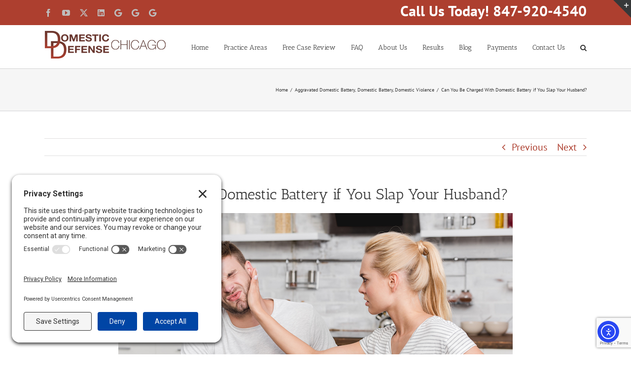

--- FILE ---
content_type: text/html; charset=UTF-8
request_url: https://domesticdefensechicago.com/can-you-be-charged-with-domestic-battery-if-you-slap-your-husband/
body_size: 25940
content:
<!DOCTYPE html>
<html class="avada-html-layout-wide avada-html-header-position-top" dir="ltr" lang="en-US" prefix="og: https://ogp.me/ns#" prefix="og: http://ogp.me/ns# fb: http://ogp.me/ns/fb#">
<head>
	<meta http-equiv="X-UA-Compatible" content="IE=edge" />
	<meta http-equiv="Content-Type" content="text/html; charset=utf-8"/>
<script type="text/javascript">
/* <![CDATA[ */
var gform;gform||(document.addEventListener("gform_main_scripts_loaded",function(){gform.scriptsLoaded=!0}),document.addEventListener("gform/theme/scripts_loaded",function(){gform.themeScriptsLoaded=!0}),window.addEventListener("DOMContentLoaded",function(){gform.domLoaded=!0}),gform={domLoaded:!1,scriptsLoaded:!1,themeScriptsLoaded:!1,isFormEditor:()=>"function"==typeof InitializeEditor,callIfLoaded:function(o){return!(!gform.domLoaded||!gform.scriptsLoaded||!gform.themeScriptsLoaded&&!gform.isFormEditor()||(gform.isFormEditor()&&console.warn("The use of gform.initializeOnLoaded() is deprecated in the form editor context and will be removed in Gravity Forms 3.1."),o(),0))},initializeOnLoaded:function(o){gform.callIfLoaded(o)||(document.addEventListener("gform_main_scripts_loaded",()=>{gform.scriptsLoaded=!0,gform.callIfLoaded(o)}),document.addEventListener("gform/theme/scripts_loaded",()=>{gform.themeScriptsLoaded=!0,gform.callIfLoaded(o)}),window.addEventListener("DOMContentLoaded",()=>{gform.domLoaded=!0,gform.callIfLoaded(o)}))},hooks:{action:{},filter:{}},addAction:function(o,r,e,t){gform.addHook("action",o,r,e,t)},addFilter:function(o,r,e,t){gform.addHook("filter",o,r,e,t)},doAction:function(o){gform.doHook("action",o,arguments)},applyFilters:function(o){return gform.doHook("filter",o,arguments)},removeAction:function(o,r){gform.removeHook("action",o,r)},removeFilter:function(o,r,e){gform.removeHook("filter",o,r,e)},addHook:function(o,r,e,t,n){null==gform.hooks[o][r]&&(gform.hooks[o][r]=[]);var d=gform.hooks[o][r];null==n&&(n=r+"_"+d.length),gform.hooks[o][r].push({tag:n,callable:e,priority:t=null==t?10:t})},doHook:function(r,o,e){var t;if(e=Array.prototype.slice.call(e,1),null!=gform.hooks[r][o]&&((o=gform.hooks[r][o]).sort(function(o,r){return o.priority-r.priority}),o.forEach(function(o){"function"!=typeof(t=o.callable)&&(t=window[t]),"action"==r?t.apply(null,e):e[0]=t.apply(null,e)})),"filter"==r)return e[0]},removeHook:function(o,r,t,n){var e;null!=gform.hooks[o][r]&&(e=(e=gform.hooks[o][r]).filter(function(o,r,e){return!!(null!=n&&n!=o.tag||null!=t&&t!=o.priority)}),gform.hooks[o][r]=e)}});
/* ]]> */
</script>

	<meta name="viewport" content="width=device-width, initial-scale=1" />
	<title>Can You Be Charged With Domestic Battery if You Slap Your Husband? | Domestic Violence Defense Chicago, Skokie, Rolling Meadows</title>
	<style>img:is([sizes="auto" i], [sizes^="auto," i]) { contain-intrinsic-size: 3000px 1500px }</style>
	
		<!-- All in One SEO 4.9.0 - aioseo.com -->
	<meta name="description" content="In the state of Illinois, domestic battery is a crime – and it’s one that could land you in jail. But can you be charged with something as serious as domestic battery if you slap your husband?" />
	<meta name="robots" content="max-image-preview:large" />
	<meta name="author" content="Matt Fakhoury"/>
	<meta name="google-site-verification" content="hgBdQx5NXDNmKWfkPermZTHs8yusV5FVh4lgApZ30GU" />
	<link rel="canonical" href="https://domesticdefensechicago.com/can-you-be-charged-with-domestic-battery-if-you-slap-your-husband/" />
	<meta name="generator" content="All in One SEO (AIOSEO) 4.9.0" />
		<meta property="og:locale" content="en_US" />
		<meta property="og:site_name" content="Domestic Violence Defense Chicago, Skokie, Rolling Meadows" />
		<meta property="og:type" content="article" />
		<meta property="og:title" content="Can You Be Charged With Domestic Battery if You Slap Your Husband? | Domestic Violence Defense Chicago, Skokie, Rolling Meadows" />
		<meta property="og:description" content="In the state of Illinois, domestic battery is a crime – and it’s one that could land you in jail. But can you be charged with something as serious as domestic battery if you slap your husband?" />
		<meta property="og:url" content="https://domesticdefensechicago.com/can-you-be-charged-with-domestic-battery-if-you-slap-your-husband/" />
		<meta property="og:image" content="https://domesticdefensechicago.com/wp-content/uploads/2021/06/Can-You-Be-Charged-With-Domestic-Battery-if-You-Slap-Your-Husband.jpg" />
		<meta property="og:image:secure_url" content="https://domesticdefensechicago.com/wp-content/uploads/2021/06/Can-You-Be-Charged-With-Domestic-Battery-if-You-Slap-Your-Husband.jpg" />
		<meta property="og:image:width" content="800" />
		<meta property="og:image:height" content="534" />
		<meta property="article:published_time" content="2021-06-22T08:07:08+00:00" />
		<meta property="article:modified_time" content="2021-06-22T02:15:53+00:00" />
		<meta property="article:publisher" content="https://www.facebook.com/IllinoisCriminalDefense" />
		<meta name="twitter:card" content="summary" />
		<meta name="twitter:title" content="Can You Be Charged With Domestic Battery if You Slap Your Husband? | Domestic Violence Defense Chicago, Skokie, Rolling Meadows" />
		<meta name="twitter:description" content="In the state of Illinois, domestic battery is a crime – and it’s one that could land you in jail. But can you be charged with something as serious as domestic battery if you slap your husband?" />
		<meta name="twitter:image" content="https://domesticdefensechicago.com/wp-content/uploads/2021/06/Can-You-Be-Charged-With-Domestic-Battery-if-You-Slap-Your-Husband.jpg" />
		<script type="application/ld+json" class="aioseo-schema">
			{"@context":"https:\/\/schema.org","@graph":[{"@type":"Article","@id":"https:\/\/domesticdefensechicago.com\/can-you-be-charged-with-domestic-battery-if-you-slap-your-husband\/#article","name":"Can You Be Charged With Domestic Battery if You Slap Your Husband? | Domestic Violence Defense Chicago, Skokie, Rolling Meadows","headline":"Can You Be Charged With Domestic Battery if You Slap Your Husband?","author":{"@id":"https:\/\/domesticdefensechicago.com\/author\/mattfakhoury\/#author"},"publisher":{"@id":"https:\/\/domesticdefensechicago.com\/#organization"},"image":{"@type":"ImageObject","url":"https:\/\/domesticdefensechicago.com\/wp-content\/uploads\/2021\/06\/Can-You-Be-Charged-With-Domestic-Battery-if-You-Slap-Your-Husband.jpg","width":800,"height":534,"caption":"Can You Be Charged With Domestic Battery if You Slap Your Husband?"},"datePublished":"2021-06-22T08:07:08-05:00","dateModified":"2021-06-22T02:15:53-05:00","inLanguage":"en-US","mainEntityOfPage":{"@id":"https:\/\/domesticdefensechicago.com\/can-you-be-charged-with-domestic-battery-if-you-slap-your-husband\/#webpage"},"isPartOf":{"@id":"https:\/\/domesticdefensechicago.com\/can-you-be-charged-with-domestic-battery-if-you-slap-your-husband\/#webpage"},"articleSection":"Aggravated Domestic Battery, Domestic Battery, Domestic Violence, Can You Be Charged With Domestic Battery if You Slap Your Husband?, Class A Misdemeanor, Domestic Battery"},{"@type":"BreadcrumbList","@id":"https:\/\/domesticdefensechicago.com\/can-you-be-charged-with-domestic-battery-if-you-slap-your-husband\/#breadcrumblist","itemListElement":[{"@type":"ListItem","@id":"https:\/\/domesticdefensechicago.com#listItem","position":1,"name":"Home","item":"https:\/\/domesticdefensechicago.com","nextItem":{"@type":"ListItem","@id":"https:\/\/domesticdefensechicago.com\/category\/domestic-violence\/#listItem","name":"Domestic Violence"}},{"@type":"ListItem","@id":"https:\/\/domesticdefensechicago.com\/category\/domestic-violence\/#listItem","position":2,"name":"Domestic Violence","item":"https:\/\/domesticdefensechicago.com\/category\/domestic-violence\/","nextItem":{"@type":"ListItem","@id":"https:\/\/domesticdefensechicago.com\/can-you-be-charged-with-domestic-battery-if-you-slap-your-husband\/#listItem","name":"Can You Be Charged With Domestic Battery if You Slap Your Husband?"},"previousItem":{"@type":"ListItem","@id":"https:\/\/domesticdefensechicago.com#listItem","name":"Home"}},{"@type":"ListItem","@id":"https:\/\/domesticdefensechicago.com\/can-you-be-charged-with-domestic-battery-if-you-slap-your-husband\/#listItem","position":3,"name":"Can You Be Charged With Domestic Battery if You Slap Your Husband?","previousItem":{"@type":"ListItem","@id":"https:\/\/domesticdefensechicago.com\/category\/domestic-violence\/#listItem","name":"Domestic Violence"}}]},{"@type":"Organization","@id":"https:\/\/domesticdefensechicago.com\/#organization","name":"Law Offices of M. Fakhoury LLC","url":"https:\/\/domesticdefensechicago.com\/","sameAs":["https:\/\/www.youtube.com\/channel\/UCo-4zagpDuc8_S01EjFPz7Q"]},{"@type":"Person","@id":"https:\/\/domesticdefensechicago.com\/author\/mattfakhoury\/#author","url":"https:\/\/domesticdefensechicago.com\/author\/mattfakhoury\/","name":"Matt Fakhoury","image":{"@type":"ImageObject","@id":"https:\/\/domesticdefensechicago.com\/can-you-be-charged-with-domestic-battery-if-you-slap-your-husband\/#authorImage","url":"https:\/\/secure.gravatar.com\/avatar\/a3b7370e95c0074eeeffdc94b4f3808d0677f749f0a7d410915590ba395104f5?s=96&d=mm&r=g","width":96,"height":96,"caption":"Matt Fakhoury"}},{"@type":"WebPage","@id":"https:\/\/domesticdefensechicago.com\/can-you-be-charged-with-domestic-battery-if-you-slap-your-husband\/#webpage","url":"https:\/\/domesticdefensechicago.com\/can-you-be-charged-with-domestic-battery-if-you-slap-your-husband\/","name":"Can You Be Charged With Domestic Battery if You Slap Your Husband? | Domestic Violence Defense Chicago, Skokie, Rolling Meadows","description":"In the state of Illinois, domestic battery is a crime \u2013 and it\u2019s one that could land you in jail. But can you be charged with something as serious as domestic battery if you slap your husband?","inLanguage":"en-US","isPartOf":{"@id":"https:\/\/domesticdefensechicago.com\/#website"},"breadcrumb":{"@id":"https:\/\/domesticdefensechicago.com\/can-you-be-charged-with-domestic-battery-if-you-slap-your-husband\/#breadcrumblist"},"author":{"@id":"https:\/\/domesticdefensechicago.com\/author\/mattfakhoury\/#author"},"creator":{"@id":"https:\/\/domesticdefensechicago.com\/author\/mattfakhoury\/#author"},"image":{"@type":"ImageObject","url":"https:\/\/domesticdefensechicago.com\/wp-content\/uploads\/2021\/06\/Can-You-Be-Charged-With-Domestic-Battery-if-You-Slap-Your-Husband.jpg","@id":"https:\/\/domesticdefensechicago.com\/can-you-be-charged-with-domestic-battery-if-you-slap-your-husband\/#mainImage","width":800,"height":534,"caption":"Can You Be Charged With Domestic Battery if You Slap Your Husband?"},"primaryImageOfPage":{"@id":"https:\/\/domesticdefensechicago.com\/can-you-be-charged-with-domestic-battery-if-you-slap-your-husband\/#mainImage"},"datePublished":"2021-06-22T08:07:08-05:00","dateModified":"2021-06-22T02:15:53-05:00"},{"@type":"WebSite","@id":"https:\/\/domesticdefensechicago.com\/#website","url":"https:\/\/domesticdefensechicago.com\/","name":"Domestic Violence Defense Chicago, Skokie, Rolling Meadows","inLanguage":"en-US","publisher":{"@id":"https:\/\/domesticdefensechicago.com\/#organization"}}]}
		</script>
		<!-- All in One SEO -->

<!-- TERMAGEDDON + USERCENTRICS -->
<link rel="preconnect" href="//privacy-proxy.usercentrics.eu">
<link rel="preload" href="//privacy-proxy.usercentrics.eu/latest/uc-block.bundle.js" as="script">
<script type="application/javascript" src="//privacy-proxy.usercentrics.eu/latest/uc-block.bundle.js"></script>
<script id="usercentrics-cmp" src="//app.usercentrics.eu/browser-ui/latest/loader.js" data-settings-id="9w1gVkWcD1ZaY6" async></script>
<script>uc.setCustomTranslations('https://termageddon.ams3.cdn.digitaloceanspaces.com/translations/');</script>
<!-- END TERMAGEDDON + USERCENTRICS -->
<link rel='dns-prefetch' href='//cdn.elementor.com' />
<link rel='dns-prefetch' href='//www.google.com' />
<link rel='dns-prefetch' href='//www.googletagmanager.com' />
<link rel="alternate" type="application/rss+xml" title="Domestic Violence Defense Chicago, Skokie, Rolling Meadows &raquo; Feed" href="https://domesticdefensechicago.com/feed/" />
<link rel="alternate" type="application/rss+xml" title="Domestic Violence Defense Chicago, Skokie, Rolling Meadows &raquo; Comments Feed" href="https://domesticdefensechicago.com/comments/feed/" />
					<link rel="shortcut icon" href="https://domesticdefensechicago.com/wp-content/uploads/2016/10/Chicago-IL-Domestic-Defense-Attorney-16.png" type="image/x-icon" />
		
					<!-- Apple Touch Icon -->
			<link rel="apple-touch-icon" sizes="180x180" href="https://domesticdefensechicago.com/wp-content/uploads/2016/10/Chicago-IL-Domestic-Defense-Attorney-114.png">
		
					<!-- Android Icon -->
			<link rel="icon" sizes="192x192" href="https://domesticdefensechicago.com/wp-content/uploads/2016/10/Chicago-IL-Domestic-Defense-Attorney-57.png">
		
					<!-- MS Edge Icon -->
			<meta name="msapplication-TileImage" content="https://domesticdefensechicago.com/wp-content/uploads/2016/10/Chicago-IL-Domestic-Defense-Attorney-72.png">
				<link rel="alternate" type="application/rss+xml" title="Domestic Violence Defense Chicago, Skokie, Rolling Meadows &raquo; Can You Be Charged With Domestic Battery if You Slap Your Husband? Comments Feed" href="https://domesticdefensechicago.com/can-you-be-charged-with-domestic-battery-if-you-slap-your-husband/feed/" />
<script type="text/javascript">
/* <![CDATA[ */
window._wpemojiSettings = {"baseUrl":"https:\/\/s.w.org\/images\/core\/emoji\/16.0.1\/72x72\/","ext":".png","svgUrl":"https:\/\/s.w.org\/images\/core\/emoji\/16.0.1\/svg\/","svgExt":".svg","source":{"concatemoji":"https:\/\/domesticdefensechicago.com\/wp-includes\/js\/wp-emoji-release.min.js?ver=6.8.3"}};
/*! This file is auto-generated */
!function(s,n){var o,i,e;function c(e){try{var t={supportTests:e,timestamp:(new Date).valueOf()};sessionStorage.setItem(o,JSON.stringify(t))}catch(e){}}function p(e,t,n){e.clearRect(0,0,e.canvas.width,e.canvas.height),e.fillText(t,0,0);var t=new Uint32Array(e.getImageData(0,0,e.canvas.width,e.canvas.height).data),a=(e.clearRect(0,0,e.canvas.width,e.canvas.height),e.fillText(n,0,0),new Uint32Array(e.getImageData(0,0,e.canvas.width,e.canvas.height).data));return t.every(function(e,t){return e===a[t]})}function u(e,t){e.clearRect(0,0,e.canvas.width,e.canvas.height),e.fillText(t,0,0);for(var n=e.getImageData(16,16,1,1),a=0;a<n.data.length;a++)if(0!==n.data[a])return!1;return!0}function f(e,t,n,a){switch(t){case"flag":return n(e,"\ud83c\udff3\ufe0f\u200d\u26a7\ufe0f","\ud83c\udff3\ufe0f\u200b\u26a7\ufe0f")?!1:!n(e,"\ud83c\udde8\ud83c\uddf6","\ud83c\udde8\u200b\ud83c\uddf6")&&!n(e,"\ud83c\udff4\udb40\udc67\udb40\udc62\udb40\udc65\udb40\udc6e\udb40\udc67\udb40\udc7f","\ud83c\udff4\u200b\udb40\udc67\u200b\udb40\udc62\u200b\udb40\udc65\u200b\udb40\udc6e\u200b\udb40\udc67\u200b\udb40\udc7f");case"emoji":return!a(e,"\ud83e\udedf")}return!1}function g(e,t,n,a){var r="undefined"!=typeof WorkerGlobalScope&&self instanceof WorkerGlobalScope?new OffscreenCanvas(300,150):s.createElement("canvas"),o=r.getContext("2d",{willReadFrequently:!0}),i=(o.textBaseline="top",o.font="600 32px Arial",{});return e.forEach(function(e){i[e]=t(o,e,n,a)}),i}function t(e){var t=s.createElement("script");t.src=e,t.defer=!0,s.head.appendChild(t)}"undefined"!=typeof Promise&&(o="wpEmojiSettingsSupports",i=["flag","emoji"],n.supports={everything:!0,everythingExceptFlag:!0},e=new Promise(function(e){s.addEventListener("DOMContentLoaded",e,{once:!0})}),new Promise(function(t){var n=function(){try{var e=JSON.parse(sessionStorage.getItem(o));if("object"==typeof e&&"number"==typeof e.timestamp&&(new Date).valueOf()<e.timestamp+604800&&"object"==typeof e.supportTests)return e.supportTests}catch(e){}return null}();if(!n){if("undefined"!=typeof Worker&&"undefined"!=typeof OffscreenCanvas&&"undefined"!=typeof URL&&URL.createObjectURL&&"undefined"!=typeof Blob)try{var e="postMessage("+g.toString()+"("+[JSON.stringify(i),f.toString(),p.toString(),u.toString()].join(",")+"));",a=new Blob([e],{type:"text/javascript"}),r=new Worker(URL.createObjectURL(a),{name:"wpTestEmojiSupports"});return void(r.onmessage=function(e){c(n=e.data),r.terminate(),t(n)})}catch(e){}c(n=g(i,f,p,u))}t(n)}).then(function(e){for(var t in e)n.supports[t]=e[t],n.supports.everything=n.supports.everything&&n.supports[t],"flag"!==t&&(n.supports.everythingExceptFlag=n.supports.everythingExceptFlag&&n.supports[t]);n.supports.everythingExceptFlag=n.supports.everythingExceptFlag&&!n.supports.flag,n.DOMReady=!1,n.readyCallback=function(){n.DOMReady=!0}}).then(function(){return e}).then(function(){var e;n.supports.everything||(n.readyCallback(),(e=n.source||{}).concatemoji?t(e.concatemoji):e.wpemoji&&e.twemoji&&(t(e.twemoji),t(e.wpemoji)))}))}((window,document),window._wpemojiSettings);
/* ]]> */
</script>
<style id='wp-emoji-styles-inline-css' type='text/css'>

	img.wp-smiley, img.emoji {
		display: inline !important;
		border: none !important;
		box-shadow: none !important;
		height: 1em !important;
		width: 1em !important;
		margin: 0 0.07em !important;
		vertical-align: -0.1em !important;
		background: none !important;
		padding: 0 !important;
	}
</style>
<link rel='stylesheet' id='aioseo/css/src/vue/standalone/blocks/table-of-contents/global.scss-css' href='https://domesticdefensechicago.com/wp-content/plugins/all-in-one-seo-pack/dist/Lite/assets/css/table-of-contents/global.e90f6d47.css?ver=4.9.0' type='text/css' media='all' />
<link rel='stylesheet' id='ea11y-widget-fonts-css' href='https://domesticdefensechicago.com/wp-content/plugins/pojo-accessibility/assets/build/fonts.css?ver=3.8.1' type='text/css' media='all' />
<link rel='stylesheet' id='ea11y-skip-link-css' href='https://domesticdefensechicago.com/wp-content/plugins/pojo-accessibility/assets/build/skip-link.css?ver=3.8.1' type='text/css' media='all' />
<link rel='stylesheet' id='avada-parent-stylesheet-css' href='https://domesticdefensechicago.com/wp-content/themes/Avada/style.css?ver=6.8.3' type='text/css' media='all' />
<link rel='stylesheet' id='gforms_reset_css-css' href='https://domesticdefensechicago.com/wp-content/plugins/gravityforms/legacy/css/formreset.min.css?ver=2.9.22' type='text/css' media='all' />
<link rel='stylesheet' id='gforms_formsmain_css-css' href='https://domesticdefensechicago.com/wp-content/plugins/gravityforms/legacy/css/formsmain.min.css?ver=2.9.22' type='text/css' media='all' />
<link rel='stylesheet' id='gforms_ready_class_css-css' href='https://domesticdefensechicago.com/wp-content/plugins/gravityforms/legacy/css/readyclass.min.css?ver=2.9.22' type='text/css' media='all' />
<link rel='stylesheet' id='gforms_browsers_css-css' href='https://domesticdefensechicago.com/wp-content/plugins/gravityforms/legacy/css/browsers.min.css?ver=2.9.22' type='text/css' media='all' />
<link rel='stylesheet' id='fusion-dynamic-css-css' href='https://domesticdefensechicago.com/wp-content/uploads/fusion-styles/7d471d0e14b0294bc4e8da5391daf486.min.css?ver=3.13.3' type='text/css' media='all' />
<script type="text/javascript" src="https://domesticdefensechicago.com/wp-includes/js/jquery/jquery.min.js?ver=3.7.1" id="jquery-core-js"></script>
<script type="text/javascript" src="https://domesticdefensechicago.com/wp-includes/js/jquery/jquery-migrate.min.js?ver=3.4.1" id="jquery-migrate-js"></script>
<script type="text/javascript" id="termageddon-usercentrics-advanced-config-js-extra">
/* <![CDATA[ */
var termageddon_usercentrics_advanced_config = {"disabledBlockingProviders":["Hko_qNsui-Q"],"autoRefreshProviders":[]};
/* ]]> */
</script>
<script type="text/javascript" src="https://domesticdefensechicago.com/wp-content/plugins/termageddon-usercentrics/public/js/termageddon-usercentrics-advanced-config.min.js?ver=1.8.2" id="termageddon-usercentrics-advanced-config-js"></script>
<script type="text/javascript" defer='defer' src="https://domesticdefensechicago.com/wp-content/plugins/gravityforms/js/jquery.json.min.js?ver=2.9.22" id="gform_json-js"></script>
<script type="text/javascript" id="gform_gravityforms-js-extra">
/* <![CDATA[ */
var gf_global = {"gf_currency_config":{"name":"U.S. Dollar","symbol_left":"$","symbol_right":"","symbol_padding":"","thousand_separator":",","decimal_separator":".","decimals":2,"code":"USD"},"base_url":"https:\/\/domesticdefensechicago.com\/wp-content\/plugins\/gravityforms","number_formats":[],"spinnerUrl":"https:\/\/domesticdefensechicago.com\/wp-content\/plugins\/gravityforms\/images\/spinner.svg","version_hash":"ef6895dfa53ca3b919e57712471f582b","strings":{"newRowAdded":"New row added.","rowRemoved":"Row removed","formSaved":"The form has been saved.  The content contains the link to return and complete the form."}};
var gform_i18n = {"datepicker":{"days":{"monday":"Mo","tuesday":"Tu","wednesday":"We","thursday":"Th","friday":"Fr","saturday":"Sa","sunday":"Su"},"months":{"january":"January","february":"February","march":"March","april":"April","may":"May","june":"June","july":"July","august":"August","september":"September","october":"October","november":"November","december":"December"},"firstDay":1,"iconText":"Select date"}};
var gf_legacy_multi = {"4":"1"};
var gform_gravityforms = {"strings":{"invalid_file_extension":"This type of file is not allowed. Must be one of the following:","delete_file":"Delete this file","in_progress":"in progress","file_exceeds_limit":"File exceeds size limit","illegal_extension":"This type of file is not allowed.","max_reached":"Maximum number of files reached","unknown_error":"There was a problem while saving the file on the server","currently_uploading":"Please wait for the uploading to complete","cancel":"Cancel","cancel_upload":"Cancel this upload","cancelled":"Cancelled","error":"Error","message":"Message"},"vars":{"images_url":"https:\/\/domesticdefensechicago.com\/wp-content\/plugins\/gravityforms\/images"}};
/* ]]> */
</script>
<script type="text/javascript" defer='defer' src="https://domesticdefensechicago.com/wp-content/plugins/gravityforms/js/gravityforms.min.js?ver=2.9.22" id="gform_gravityforms-js"></script>
<script type="text/javascript" defer='defer' src="https://www.google.com/recaptcha/api.js?hl=en&amp;ver=6.8.3#038;render=explicit" id="gform_recaptcha-js"></script>
<script type="text/javascript" defer='defer' src="https://domesticdefensechicago.com/wp-content/plugins/gravityforms/assets/js/dist/utils.min.js?ver=380b7a5ec0757c78876bc8a59488f2f3" id="gform_gravityforms_utils-js"></script>

<!-- Google tag (gtag.js) snippet added by Site Kit -->
<!-- Google Analytics snippet added by Site Kit -->
<script type="text/javascript" src="https://www.googletagmanager.com/gtag/js?id=G-HMQZ692717" id="google_gtagjs-js" async></script>
<script type="text/javascript" id="google_gtagjs-js-after">
/* <![CDATA[ */
window.dataLayer = window.dataLayer || [];function gtag(){dataLayer.push(arguments);}
gtag("set","linker",{"domains":["domesticdefensechicago.com"]});
gtag("js", new Date());
gtag("set", "developer_id.dZTNiMT", true);
gtag("config", "G-HMQZ692717");
/* ]]> */
</script>
<link rel="https://api.w.org/" href="https://domesticdefensechicago.com/wp-json/" /><link rel="alternate" title="JSON" type="application/json" href="https://domesticdefensechicago.com/wp-json/wp/v2/posts/12422" /><link rel="EditURI" type="application/rsd+xml" title="RSD" href="https://domesticdefensechicago.com/xmlrpc.php?rsd" />
<link rel='shortlink' href='https://domesticdefensechicago.com/?p=12422' />
<link rel="alternate" title="oEmbed (JSON)" type="application/json+oembed" href="https://domesticdefensechicago.com/wp-json/oembed/1.0/embed?url=https%3A%2F%2Fdomesticdefensechicago.com%2Fcan-you-be-charged-with-domestic-battery-if-you-slap-your-husband%2F" />
<link rel="alternate" title="oEmbed (XML)" type="text/xml+oembed" href="https://domesticdefensechicago.com/wp-json/oembed/1.0/embed?url=https%3A%2F%2Fdomesticdefensechicago.com%2Fcan-you-be-charged-with-domestic-battery-if-you-slap-your-husband%2F&#038;format=xml" />
<meta name="generator" content="Site Kit by Google 1.166.0" /><meta name="generator" content="performance-lab 4.0.0; plugins: ">
<style type="text/css" id="css-fb-visibility">@media screen and (max-width: 640px){.fusion-no-small-visibility{display:none !important;}body .sm-text-align-center{text-align:center !important;}body .sm-text-align-left{text-align:left !important;}body .sm-text-align-right{text-align:right !important;}body .sm-flex-align-center{justify-content:center !important;}body .sm-flex-align-flex-start{justify-content:flex-start !important;}body .sm-flex-align-flex-end{justify-content:flex-end !important;}body .sm-mx-auto{margin-left:auto !important;margin-right:auto !important;}body .sm-ml-auto{margin-left:auto !important;}body .sm-mr-auto{margin-right:auto !important;}body .fusion-absolute-position-small{position:absolute;top:auto;width:100%;}.awb-sticky.awb-sticky-small{ position: sticky; top: var(--awb-sticky-offset,0); }}@media screen and (min-width: 641px) and (max-width: 1024px){.fusion-no-medium-visibility{display:none !important;}body .md-text-align-center{text-align:center !important;}body .md-text-align-left{text-align:left !important;}body .md-text-align-right{text-align:right !important;}body .md-flex-align-center{justify-content:center !important;}body .md-flex-align-flex-start{justify-content:flex-start !important;}body .md-flex-align-flex-end{justify-content:flex-end !important;}body .md-mx-auto{margin-left:auto !important;margin-right:auto !important;}body .md-ml-auto{margin-left:auto !important;}body .md-mr-auto{margin-right:auto !important;}body .fusion-absolute-position-medium{position:absolute;top:auto;width:100%;}.awb-sticky.awb-sticky-medium{ position: sticky; top: var(--awb-sticky-offset,0); }}@media screen and (min-width: 1025px){.fusion-no-large-visibility{display:none !important;}body .lg-text-align-center{text-align:center !important;}body .lg-text-align-left{text-align:left !important;}body .lg-text-align-right{text-align:right !important;}body .lg-flex-align-center{justify-content:center !important;}body .lg-flex-align-flex-start{justify-content:flex-start !important;}body .lg-flex-align-flex-end{justify-content:flex-end !important;}body .lg-mx-auto{margin-left:auto !important;margin-right:auto !important;}body .lg-ml-auto{margin-left:auto !important;}body .lg-mr-auto{margin-right:auto !important;}body .fusion-absolute-position-large{position:absolute;top:auto;width:100%;}.awb-sticky.awb-sticky-large{ position: sticky; top: var(--awb-sticky-offset,0); }}</style>		<style type="text/css" id="wp-custom-css">
			div.gform_footer.top_label {
	float: left !important;
	width: 50% !important;
	height: 86px !important;
	line-height: 3.5;
}

li#field_3_7 {
	float: left;
	width: 30%;
}

.fusion-contact-info-phone-number {
	font-size: 30px;
	font-weight: bold;
}		</style>
				<script type="text/javascript">
			var doc = document.documentElement;
			doc.setAttribute( 'data-useragent', navigator.userAgent );
		</script>
		
	<script>(function(ng,a,g,e,l,i,ve){l = a.createElement(g),l.async=1,l.src=ng+e;var c=a.getElementsByTagName(g)[0];c.parentNode.insertBefore(l,c);var i=a.createElement('div');var ve='style';i.id='nGageLH',i[ve].position='fixed',i[ve].right='0px',i[ve].bottom='0px',i[ve].zIndex='5000',a.body&&a.body.appendChild(i);}('https://messenger.ngageics.com/ilnksrvr.aspx?websiteid=',document,'script','223-106-36-14-1-242-243-70'));</script></head>

<body class="wp-singular post-template-default single single-post postid-12422 single-format-standard wp-theme-Avada wp-child-theme-Avada-Child-Theme ally-default fusion-image-hovers fusion-pagination-sizing fusion-button_type-flat fusion-button_span-no fusion-button_gradient-linear avada-image-rollover-circle-yes avada-image-rollover-yes avada-image-rollover-direction-left fusion-has-button-gradient fusion-body ltr fusion-sticky-header no-tablet-sticky-header no-mobile-sticky-header no-mobile-slidingbar avada-has-rev-slider-styles fusion-disable-outline fusion-sub-menu-fade mobile-logo-pos-left layout-wide-mode avada-has-boxed-modal-shadow-none layout-scroll-offset-full avada-has-zero-margin-offset-top fusion-top-header menu-text-align-left mobile-menu-design-modern fusion-show-pagination-text fusion-header-layout-v3 avada-responsive avada-footer-fx-none avada-menu-highlight-style-bar fusion-search-form-classic fusion-main-menu-search-dropdown fusion-avatar-square avada-sticky-shrinkage avada-dropdown-styles avada-blog-layout-grid avada-blog-archive-layout-grid avada-header-shadow-no avada-menu-icon-position-left avada-has-megamenu-shadow avada-has-mainmenu-dropdown-divider avada-has-main-nav-search-icon avada-has-breadcrumb-mobile-hidden avada-has-page-title-mobile-height-auto avada-has-titlebar-bar_and_content avada-has-slidingbar-widgets avada-has-slidingbar-position-top avada-slidingbar-toggle-style-triangle avada-has-pagination-padding avada-flyout-menu-direction-fade avada-ec-views-v1" data-awb-post-id="12422">
			<script>
			const onSkipLinkClick = () => {
				const htmlElement = document.querySelector('html');

				htmlElement.style['scroll-behavior'] = 'smooth';

				setTimeout( () => htmlElement.style['scroll-behavior'] = null, 1000 );
			}
			document.addEventListener("DOMContentLoaded", () => {
				if (!document.querySelector('#content')) {
					document.querySelector('.ea11y-skip-to-content-link').remove();
				}
			});
		</script>
		<nav aria-label="Skip to content navigation">
			<a class="ea11y-skip-to-content-link"
				href="#content"
				tabindex="1"
				onclick="onSkipLinkClick()"
			>
				Skip to content
				<svg width="24" height="24" viewBox="0 0 24 24" fill="none" role="presentation">
					<path d="M18 6V12C18 12.7956 17.6839 13.5587 17.1213 14.1213C16.5587 14.6839 15.7956 15 15 15H5M5 15L9 11M5 15L9 19"
								stroke="black"
								stroke-width="1.5"
								stroke-linecap="round"
								stroke-linejoin="round"
					/>
				</svg>
			</a>
			<div class="ea11y-skip-to-content-backdrop"></div>
		</nav>

			<a class="skip-link screen-reader-text" href="#content">Skip to content</a>

	<div id="boxed-wrapper">
		
		<div id="wrapper" class="fusion-wrapper">
			<div id="home" style="position:relative;top:-1px;"></div>
							
					
			<header class="fusion-header-wrapper">
				<div class="fusion-header-v3 fusion-logo-alignment fusion-logo-left fusion-sticky-menu- fusion-sticky-logo-1 fusion-mobile-logo-1  fusion-mobile-menu-design-modern">
					
<div class="fusion-secondary-header">
	<div class="fusion-row">
					<div class="fusion-alignleft">
				<div class="fusion-social-links-header"><div class="fusion-social-networks"><div class="fusion-social-networks-wrapper"><a  class="fusion-social-network-icon fusion-tooltip fusion-facebook awb-icon-facebook" style data-placement="bottom" data-title="Facebook" data-toggle="tooltip" title="Facebook" href="https://www.facebook.com/DomesticDefenseChicago" target="_blank" rel="noreferrer"><span class="screen-reader-text">Facebook</span></a><a  class="fusion-social-network-icon fusion-tooltip fusion-youtube awb-icon-youtube" style data-placement="bottom" data-title="YouTube" data-toggle="tooltip" title="YouTube" href="https://www.youtube.com/c/MattFakhoury" target="_blank" rel="noopener noreferrer"><span class="screen-reader-text">YouTube</span></a><a  class="fusion-social-network-icon fusion-tooltip fusion-twitter awb-icon-twitter" style data-placement="bottom" data-title="X" data-toggle="tooltip" title="X" href="https://twitter.com/ILDefense" target="_blank" rel="noopener noreferrer"><span class="screen-reader-text">X</span></a><a  class="fusion-social-network-icon fusion-tooltip fa-linkedin fab" style data-placement="bottom" data-title="LinkedIn" data-toggle="tooltip" title="LinkedIn" href="https://www.linkedin.com/in/matthew-fakhoury-372b9b37/" target="_blank" rel="noopener noreferrer"><span class="screen-reader-text">LinkedIn</span></a><a  class="awb-custom-icon fusion-social-network-icon fusion-tooltip fa-google fab" style="position:relative;" data-placement="bottom" data-title="Law Offices of Matt Fakhoury, LLC (Skokie Blvd)" data-toggle="tooltip" title="Law Offices of Matt Fakhoury, LLC (Skokie Blvd)" href="https://goo.gl/maps/xi6d2hJkRwYAP2Fu5" target="_blank" rel="noopener noreferrer"><span class="screen-reader-text">Law Offices of Matt Fakhoury, LLC (Skokie Blvd)</span></a><a  class="awb-custom-icon fusion-social-network-icon fusion-tooltip fa-google fab" style="position:relative;" data-placement="bottom" data-title="Law Offices of Matt Fakhoury - XpungeChicago (Rolling Meadows)" data-toggle="tooltip" title="Law Offices of Matt Fakhoury - XpungeChicago (Rolling Meadows)" href="https://goo.gl/maps/Rh4jpRX3NHzhCPwP6" target="_blank" rel="noopener noreferrer"><span class="screen-reader-text">Law Offices of Matt Fakhoury - XpungeChicago (Rolling Meadows)</span></a><a  class="awb-custom-icon fusion-social-network-icon fusion-tooltip fa-google fab fusion-last-social-icon" style="position:relative;" data-placement="bottom" data-title="Law Offices of Matt Fakhoury (S Delano)" data-toggle="tooltip" title="Law Offices of Matt Fakhoury (S Delano)" href="https://goo.gl/maps/vWpVsoBzb3UZUvP1A" target="_blank" rel="noopener noreferrer"><span class="screen-reader-text">Law Offices of Matt Fakhoury (S Delano)</span></a></div></div></div>			</div>
							<div class="fusion-alignright">
				<div class="fusion-contact-info"><span class="fusion-contact-info-phone-number">Call Us Today! 847-920-4540</span></div>			</div>
			</div>
</div>
<div class="fusion-header-sticky-height"></div>
<div class="fusion-header">
	<div class="fusion-row">
					<div class="fusion-logo" data-margin-top="10px" data-margin-bottom="10px" data-margin-left="0px" data-margin-right="0px">
			<a class="fusion-logo-link"  href="https://domesticdefensechicago.com/" >

						<!-- standard logo -->
			<img src="https://domesticdefensechicago.com/wp-content/uploads/2016/10/Chicago-IL-Domestic-Defense-Lawyer-250.png" srcset="https://domesticdefensechicago.com/wp-content/uploads/2016/10/Chicago-IL-Domestic-Defense-Lawyer-250.png 1x, https://domesticdefensechicago.com/wp-content/uploads/2016/10/Chicago-IL-Domestic-Defense-Lawyer-500.png 2x" width="250" height="58" style="max-height:58px;height:auto;" alt="Domestic Violence Defense Chicago, Skokie, Rolling Meadows Logo" data-retina_logo_url="https://domesticdefensechicago.com/wp-content/uploads/2016/10/Chicago-IL-Domestic-Defense-Lawyer-500.png" class="fusion-standard-logo" />

											<!-- mobile logo -->
				<img src="https://domesticdefensechicago.com/wp-content/uploads/2016/10/Chicago-IL-Domestic-Defense-Lawyer-150.png" srcset="https://domesticdefensechicago.com/wp-content/uploads/2016/10/Chicago-IL-Domestic-Defense-Lawyer-150.png 1x, https://domesticdefensechicago.com/wp-content/uploads/2016/10/Chicago-IL-Domestic-Defense-Lawyer-300.png 2x" width="150" height="35" style="max-height:35px;height:auto;" alt="Domestic Violence Defense Chicago, Skokie, Rolling Meadows Logo" data-retina_logo_url="https://domesticdefensechicago.com/wp-content/uploads/2016/10/Chicago-IL-Domestic-Defense-Lawyer-300.png" class="fusion-mobile-logo" />
			
											<!-- sticky header logo -->
				<img src="https://domesticdefensechicago.com/wp-content/uploads/2016/10/Chicago-IL-Domestic-Defense-Lawyer-250.png" srcset="https://domesticdefensechicago.com/wp-content/uploads/2016/10/Chicago-IL-Domestic-Defense-Lawyer-250.png 1x, https://domesticdefensechicago.com/wp-content/uploads/2016/10/Chicago-IL-Domestic-Defense-Lawyer-500.png 2x" width="250" height="58" style="max-height:58px;height:auto;" alt="Domestic Violence Defense Chicago, Skokie, Rolling Meadows Logo" data-retina_logo_url="https://domesticdefensechicago.com/wp-content/uploads/2016/10/Chicago-IL-Domestic-Defense-Lawyer-500.png" class="fusion-sticky-logo" />
					</a>
		</div>		<nav class="fusion-main-menu" aria-label="Main Menu"><ul id="menu-main-menu" class="fusion-menu"><li  id="menu-item-11596"  class="menu-item menu-item-type-post_type menu-item-object-page menu-item-home menu-item-11596"  data-item-id="11596"><a  href="https://domesticdefensechicago.com/" class="fusion-bar-highlight"><span class="menu-text">Home</span></a></li><li  id="menu-item-11602"  class="menu-item menu-item-type-post_type menu-item-object-page menu-item-has-children menu-item-11602 fusion-dropdown-menu"  data-item-id="11602"><a  href="https://domesticdefensechicago.com/chicago-il-lawyer/" class="fusion-bar-highlight"><span class="menu-text">Practice Areas</span></a><ul class="sub-menu"><li  id="menu-item-11608"  class="menu-item menu-item-type-post_type menu-item-object-page menu-item-11608 fusion-dropdown-submenu" ><a  href="https://domesticdefensechicago.com/chicago-il-lawyer/" class="fusion-bar-highlight"><span>Practice Areas</span></a></li><li  id="menu-item-11604"  class="menu-item menu-item-type-post_type menu-item-object-page menu-item-11604 fusion-dropdown-submenu" ><a  href="https://domesticdefensechicago.com/chicago-il-lawyer/domestic-battery/" class="fusion-bar-highlight"><span>Domestic Battery</span></a></li><li  id="menu-item-11603"  class="menu-item menu-item-type-post_type menu-item-object-page menu-item-11603 fusion-dropdown-submenu" ><a  href="https://domesticdefensechicago.com/chicago-il-lawyer/aggravated-domestic-battery/" class="fusion-bar-highlight"><span>Aggravated Domestic Battery</span></a></li><li  id="menu-item-11605"  class="menu-item menu-item-type-post_type menu-item-object-page menu-item-11605 fusion-dropdown-submenu" ><a  href="https://domesticdefensechicago.com/chicago-il-lawyer/orders-of-protection/" class="fusion-bar-highlight"><span>Orders of Protection</span></a></li></ul></li><li  id="menu-item-11601"  class="menu-item menu-item-type-post_type menu-item-object-page menu-item-11601"  data-item-id="11601"><a  href="https://domesticdefensechicago.com/free-case-review/" class="fusion-bar-highlight"><span class="menu-text">Free Case Review</span></a></li><li  id="menu-item-11600"  class="menu-item menu-item-type-post_type menu-item-object-page menu-item-11600"  data-item-id="11600"><a  href="https://domesticdefensechicago.com/chicago-il-law-faqs/" class="fusion-bar-highlight"><span class="menu-text">FAQ</span></a></li><li  id="menu-item-11597"  class="menu-item menu-item-type-post_type menu-item-object-page menu-item-11597"  data-item-id="11597"><a  href="https://domesticdefensechicago.com/matt-fakhoury-chicago-il-defense-attorney/" class="fusion-bar-highlight"><span class="menu-text">About Us</span></a></li><li  id="menu-item-11606"  class="menu-item menu-item-type-post_type menu-item-object-page menu-item-has-children menu-item-11606 fusion-dropdown-menu"  data-item-id="11606"><a  href="https://domesticdefensechicago.com/results/" class="fusion-bar-highlight"><span class="menu-text">Results</span></a><ul class="sub-menu"><li  id="menu-item-11607"  class="menu-item menu-item-type-post_type menu-item-object-page menu-item-11607 fusion-dropdown-submenu" ><a  href="https://domesticdefensechicago.com/chicago-il-attorney-reviews/" class="fusion-bar-highlight"><span>Reviews</span></a></li></ul></li><li  id="menu-item-11598"  class="menu-item menu-item-type-post_type menu-item-object-page current_page_parent menu-item-11598"  data-item-id="11598"><a  href="https://domesticdefensechicago.com/chicago-il-domestic-violence-law-blog/" class="fusion-bar-highlight"><span class="menu-text">Blog</span></a></li><li  id="menu-item-11921"  class="menu-item menu-item-type-post_type menu-item-object-page menu-item-11921"  data-item-id="11921"><a  href="https://domesticdefensechicago.com/make-a-payment/" class="fusion-bar-highlight"><span class="menu-text">Payments</span></a></li><li  id="menu-item-11599"  class="menu-item menu-item-type-post_type menu-item-object-page menu-item-11599"  data-item-id="11599"><a  href="https://domesticdefensechicago.com/contact-chicago-il-attorney/" class="fusion-bar-highlight"><span class="menu-text">Contact Us</span></a></li><li class="fusion-custom-menu-item fusion-main-menu-search"><a class="fusion-main-menu-icon fusion-bar-highlight" href="#" aria-label="Search" data-title="Search" title="Search" role="button" aria-expanded="false"></a><div class="fusion-custom-menu-item-contents">		<form role="search" class="searchform fusion-search-form  fusion-search-form-classic" method="get" action="https://domesticdefensechicago.com/">
			<div class="fusion-search-form-content">

				
				<div class="fusion-search-field search-field">
					<label><span class="screen-reader-text">Search for:</span>
													<input type="search" value="" name="s" class="s" placeholder="Search..." required aria-required="true" aria-label="Search..."/>
											</label>
				</div>
				<div class="fusion-search-button search-button">
					<input type="submit" class="fusion-search-submit searchsubmit" aria-label="Search" value="&#xf002;" />
									</div>

				
			</div>


			
		</form>
		</div></li></ul></nav>	<div class="fusion-mobile-menu-icons">
							<a href="#" class="fusion-icon awb-icon-bars" aria-label="Toggle mobile menu" aria-expanded="false"></a>
		
		
		
			</div>

<nav class="fusion-mobile-nav-holder fusion-mobile-menu-text-align-left" aria-label="Main Menu Mobile"></nav>

					</div>
</div>
				</div>
				<div class="fusion-clearfix"></div>
			</header>
								
							<div id="sliders-container" class="fusion-slider-visibility">
					</div>
				
					
							
			<section class="avada-page-titlebar-wrapper" aria-label="Page Title Bar">
	<div class="fusion-page-title-bar fusion-page-title-bar-none fusion-page-title-bar-left">
		<div class="fusion-page-title-row">
			<div class="fusion-page-title-wrapper">
				<div class="fusion-page-title-captions">

					
					
				</div>

															<div class="fusion-page-title-secondary">
							<nav class="fusion-breadcrumbs" aria-label="Breadcrumb"><ol class="awb-breadcrumb-list"><li class="fusion-breadcrumb-item awb-breadcrumb-sep awb-home" ><a href="https://domesticdefensechicago.com" class="fusion-breadcrumb-link"><span >Home</span></a></li><li class="fusion-breadcrumb-item awb-term-sep" ><a href="https://domesticdefensechicago.com/category/aggravated-domestic-battery/" class="fusion-breadcrumb-link"><span >Aggravated Domestic Battery</span></a></li><li class="fusion-breadcrumb-item awb-term-sep" ><a href="https://domesticdefensechicago.com/category/domestic-battery/" class="fusion-breadcrumb-link"><span >Domestic Battery</span></a></li><li class="fusion-breadcrumb-item awb-breadcrumb-sep" ><a href="https://domesticdefensechicago.com/category/domestic-violence/" class="fusion-breadcrumb-link"><span >Domestic Violence</span></a></li><li class="fusion-breadcrumb-item"  aria-current="page"><span  class="breadcrumb-leaf">Can You Be Charged With Domestic Battery if You Slap Your Husband?</span></li></ol></nav>						</div>
									
			</div>
		</div>
	</div>
</section>

						<main id="main" class="clearfix ">
				<div class="fusion-row" style="">

<section id="content" style="width: 100%;">
			<div class="single-navigation clearfix">
			<a href="https://domesticdefensechicago.com/3-questions-to-ask-before-you-hire-a-domestic-battery-defense-lawyer/" rel="prev">Previous</a>			<a href="https://domesticdefensechicago.com/can-you-go-to-jail-for-hitting-your-stepkids/" rel="next">Next</a>		</div>
	
					<article id="post-12422" class="post post-12422 type-post status-publish format-standard has-post-thumbnail hentry category-aggravated-domestic-battery category-domestic-battery category-domestic-violence tag-can-you-be-charged-with-domestic-battery-if-you-slap-your-husband tag-class-a-misdemeanor tag-domestic-battery">
						
				
															<h1 class="entry-title fusion-post-title">Can You Be Charged With Domestic Battery if You Slap Your Husband?</h1>										<div class="post-content">
				<p><a href="https://domesticdefensechicago.com/wp-content/uploads/2021/06/Can-You-Be-Charged-With-Domestic-Battery-if-You-Slap-Your-Husband.jpg"><img fetchpriority="high" decoding="async" class="aligncenter size-full wp-image-12423" src="https://domesticdefensechicago.com/wp-content/uploads/2021/06/Can-You-Be-Charged-With-Domestic-Battery-if-You-Slap-Your-Husband.jpg" alt="Can You Be Charged With Domestic Battery if You Slap Your Husband?" width="800" height="534" srcset="https://domesticdefensechicago.com/wp-content/uploads/2021/06/Can-You-Be-Charged-With-Domestic-Battery-if-You-Slap-Your-Husband-200x134.jpg 200w, https://domesticdefensechicago.com/wp-content/uploads/2021/06/Can-You-Be-Charged-With-Domestic-Battery-if-You-Slap-Your-Husband-300x200.jpg 300w, https://domesticdefensechicago.com/wp-content/uploads/2021/06/Can-You-Be-Charged-With-Domestic-Battery-if-You-Slap-Your-Husband-400x267.jpg 400w, https://domesticdefensechicago.com/wp-content/uploads/2021/06/Can-You-Be-Charged-With-Domestic-Battery-if-You-Slap-Your-Husband-600x401.jpg 600w, https://domesticdefensechicago.com/wp-content/uploads/2021/06/Can-You-Be-Charged-With-Domestic-Battery-if-You-Slap-Your-Husband-768x513.jpg 768w, https://domesticdefensechicago.com/wp-content/uploads/2021/06/Can-You-Be-Charged-With-Domestic-Battery-if-You-Slap-Your-Husband.jpg 800w" sizes="(max-width: 800px) 100vw, 800px" /></a></p>
<p>In the state of Illinois, <a href="https://domesticdefensechicago.com/chicago-il-lawyer/domestic-battery/">domestic battery</a> is a crime – and it’s one that could land you in jail. But can you be charged with something as serious as domestic battery if you slap your husband?</p>
<p>Here’s what you need to know.</p>
<h2>Can You Be Charged With Domestic Battery if You Slap Your Husband?</h2>
<p>Domestic battery is <a href="https://www.ilga.gov/legislation/ilcs/documents/072000050k12-3.2.htm">defined this way by Illinois law</a>:</p>
<p>(720 ILCS 5/12-3.2) (from Ch. 38, par. 12-3.2)<br />
Sec. 12-3.2. Domestic battery.<br />
(a) A person commits domestic battery if he or she knowingly without legal justification by any means:<br />
(1) causes bodily harm to any family or household member;<br />
(2) makes physical contact of an insulting or provoking nature with any family or household member.</p>
<p>Domestic battery is a Class A misdemeanor, and a judge can sentence you to imprisonment for up to a year and a fine of up to $2,500. However, if you have a previous domestic battery conviction or you have met a circumstance outlined in the IDVA, it could be a Class 4 felony. In that case, a conviction can result in up to 3 years in prison and a fine of up to $25,000.</p>
<p>Under Illinois law, you can absolutely be charged with – and convicted of – domestic battery if you slap your husband. You can’t make any physical contact of an insulting or provoking nature with any family or household member. That’s true even if you and your husband no longer live together, or if you’re divorced (ex-spouses count for domestic battery charges!).</p>
<p><strong>Do You Need to Talk to an Attorney About Domestic Battery Defense?</strong></p>
<p>If you need to talk to a domestic battery defense attorney in Illinois, we’re here to help. Call us at 847-920-4540 now – we’ll be happy to give you a free consultation and talk to you about your options.</p>

                <div class='gf_browser_chrome gform_wrapper gform_legacy_markup_wrapper gform-theme--no-framework' data-form-theme='legacy' data-form-index='0' id='gform_wrapper_4' >
                        <div class='gform_heading'>
                            <h3 class="gform_title">Get help now!</h3>
                            <p class='gform_description'></p>
                        </div><form method='post' enctype='multipart/form-data'  id='gform_4'  action='/can-you-be-charged-with-domestic-battery-if-you-slap-your-husband/' data-formid='4' novalidate><div class='gf_invisible ginput_recaptchav3' data-sitekey='6Le3i1skAAAAAFwTy0WdY9-ttbaWVOk1mt5-UyZL' data-tabindex='0'><input id="input_35be03f21148cf7daf00d9edcddf7231" class="gfield_recaptcha_response" type="hidden" name="input_35be03f21148cf7daf00d9edcddf7231" value=""/></div>
                        <div class='gform-body gform_body'><ul id='gform_fields_4' class='gform_fields top_label form_sublabel_below description_below validation_below'><li id="field_4_8" class="gfield gfield--type-honeypot gform_validation_container field_sublabel_below gfield--has-description field_description_below field_validation_below gfield_visibility_visible"  ><label class='gfield_label gform-field-label' for='input_4_8'>Facebook</label><div class='ginput_container'><input name='input_8' id='input_4_8' type='text' value='' autocomplete='new-password'/></div><div class='gfield_description' id='gfield_description_4_8'>This field is for validation purposes and should be left unchanged.</div></li><li id="field_4_1" class="gfield gfield--type-text field_sublabel_below gfield--no-description field_description_below field_validation_below gfield_visibility_visible"  ><label class='gfield_label gform-field-label' for='input_4_1'>Name</label><div class='ginput_container ginput_container_text'><input name='input_1' id='input_4_1' type='text' value='' class='medium'      aria-invalid="false"   /></div></li><li id="field_4_2" class="gfield gfield--type-text gfield_contains_required field_sublabel_below gfield--no-description field_description_below field_validation_below gfield_visibility_visible"  ><label class='gfield_label gform-field-label' for='input_4_2'>Email<span class="gfield_required"><span class="gfield_required gfield_required_asterisk">*</span></span></label><div class='ginput_container ginput_container_text'><input name='input_2' id='input_4_2' type='text' value='' class='medium'     aria-required="true" aria-invalid="false"   /></div></li><li id="field_4_7" class="gfield gfield--type-phone gfield_contains_required field_sublabel_below gfield--no-description field_description_below field_validation_below gfield_visibility_visible"  ><label class='gfield_label gform-field-label' for='input_4_7'>Phone<span class="gfield_required"><span class="gfield_required gfield_required_asterisk">*</span></span></label><div class='ginput_container ginput_container_phone'><input name='input_7' id='input_4_7' type='tel' value='' class='medium'   aria-required="true" aria-invalid="false"   /></div></li><li id="field_4_3" class="gfield gfield--type-text gfield_contains_required field_sublabel_below gfield--no-description field_description_below field_validation_below gfield_visibility_visible"  ><label class='gfield_label gform-field-label' for='input_4_3'>What happened?<span class="gfield_required"><span class="gfield_required gfield_required_asterisk">*</span></span></label><div class='ginput_container ginput_container_text'><input name='input_3' id='input_4_3' type='text' value='' class='medium'     aria-required="true" aria-invalid="false"   /></div></li><li id="field_4_4" class="gfield gfield--type-captcha field_sublabel_below gfield--no-description field_description_below field_validation_below gfield_visibility_visible"  ><label class='gfield_label gform-field-label' for='input_4_4'>CAPTCHA</label><div id='input_4_4' class='ginput_container ginput_recaptcha' data-sitekey='6LfPfbUUAAAAAOpBkK1pQt5FK8rA29yKoa-Sciwa'  data-theme='light' data-tabindex='0'  data-badge=''></div></li></ul></div>
        <div class='gform-footer gform_footer top_label'> <input type='submit' id='gform_submit_button_4' class='gform_button button' onclick='gform.submission.handleButtonClick(this);' data-submission-type='submit' value='Submit'  /> 
            <input type='hidden' class='gform_hidden' name='gform_submission_method' data-js='gform_submission_method_4' value='postback' />
            <input type='hidden' class='gform_hidden' name='gform_theme' data-js='gform_theme_4' id='gform_theme_4' value='legacy' />
            <input type='hidden' class='gform_hidden' name='gform_style_settings' data-js='gform_style_settings_4' id='gform_style_settings_4' value='[]' />
            <input type='hidden' class='gform_hidden' name='is_submit_4' value='1' />
            <input type='hidden' class='gform_hidden' name='gform_submit' value='4' />
            
            <input type='hidden' class='gform_hidden' name='gform_unique_id' value='' />
            <input type='hidden' class='gform_hidden' name='state_4' value='WyJbXSIsIjU1OTAzMTIyMzQzMzE2MDhlNmRmNjJhY2EyNGQzOGUxIl0=' />
            <input type='hidden' autocomplete='off' class='gform_hidden' name='gform_target_page_number_4' id='gform_target_page_number_4' value='0' />
            <input type='hidden' autocomplete='off' class='gform_hidden' name='gform_source_page_number_4' id='gform_source_page_number_4' value='1' />
            <input type='hidden' name='gform_field_values' value='' />
            
        </div>
                        <p style="display: none !important;" class="akismet-fields-container" data-prefix="ak_"><label>&#916;<textarea name="ak_hp_textarea" cols="45" rows="8" maxlength="100"></textarea></label><input type="hidden" id="ak_js_1" name="ak_js" value="201"/><script>document.getElementById( "ak_js_1" ).setAttribute( "value", ( new Date() ).getTime() );</script></p></form>
                        </div><script type="text/javascript">
/* <![CDATA[ */
 gform.initializeOnLoaded( function() {gformInitSpinner( 4, 'https://domesticdefensechicago.com/wp-content/plugins/gravityforms/images/spinner.svg', true );jQuery('#gform_ajax_frame_4').on('load',function(){var contents = jQuery(this).contents().find('*').html();var is_postback = contents.indexOf('GF_AJAX_POSTBACK') >= 0;if(!is_postback){return;}var form_content = jQuery(this).contents().find('#gform_wrapper_4');var is_confirmation = jQuery(this).contents().find('#gform_confirmation_wrapper_4').length > 0;var is_redirect = contents.indexOf('gformRedirect(){') >= 0;var is_form = form_content.length > 0 && ! is_redirect && ! is_confirmation;var mt = parseInt(jQuery('html').css('margin-top'), 10) + parseInt(jQuery('body').css('margin-top'), 10) + 100;if(is_form){jQuery('#gform_wrapper_4').html(form_content.html());if(form_content.hasClass('gform_validation_error')){jQuery('#gform_wrapper_4').addClass('gform_validation_error');} else {jQuery('#gform_wrapper_4').removeClass('gform_validation_error');}setTimeout( function() { /* delay the scroll by 50 milliseconds to fix a bug in chrome */  }, 50 );if(window['gformInitDatepicker']) {gformInitDatepicker();}if(window['gformInitPriceFields']) {gformInitPriceFields();}var current_page = jQuery('#gform_source_page_number_4').val();gformInitSpinner( 4, 'https://domesticdefensechicago.com/wp-content/plugins/gravityforms/images/spinner.svg', true );jQuery(document).trigger('gform_page_loaded', [4, current_page]);window['gf_submitting_4'] = false;}else if(!is_redirect){var confirmation_content = jQuery(this).contents().find('.GF_AJAX_POSTBACK').html();if(!confirmation_content){confirmation_content = contents;}jQuery('#gform_wrapper_4').replaceWith(confirmation_content);jQuery(document).trigger('gform_confirmation_loaded', [4]);window['gf_submitting_4'] = false;wp.a11y.speak(jQuery('#gform_confirmation_message_4').text());}else{jQuery('#gform_4').append(contents);if(window['gformRedirect']) {gformRedirect();}}jQuery(document).trigger("gform_pre_post_render", [{ formId: "4", currentPage: "current_page", abort: function() { this.preventDefault(); } }]);        if (event && event.defaultPrevented) {                return;        }        const gformWrapperDiv = document.getElementById( "gform_wrapper_4" );        if ( gformWrapperDiv ) {            const visibilitySpan = document.createElement( "span" );            visibilitySpan.id = "gform_visibility_test_4";            gformWrapperDiv.insertAdjacentElement( "afterend", visibilitySpan );        }        const visibilityTestDiv = document.getElementById( "gform_visibility_test_4" );        let postRenderFired = false;        function triggerPostRender() {            if ( postRenderFired ) {                return;            }            postRenderFired = true;            gform.core.triggerPostRenderEvents( 4, current_page );            if ( visibilityTestDiv ) {                visibilityTestDiv.parentNode.removeChild( visibilityTestDiv );            }        }        function debounce( func, wait, immediate ) {            var timeout;            return function() {                var context = this, args = arguments;                var later = function() {                    timeout = null;                    if ( !immediate ) func.apply( context, args );                };                var callNow = immediate && !timeout;                clearTimeout( timeout );                timeout = setTimeout( later, wait );                if ( callNow ) func.apply( context, args );            };        }        const debouncedTriggerPostRender = debounce( function() {            triggerPostRender();        }, 200 );        if ( visibilityTestDiv && visibilityTestDiv.offsetParent === null ) {            const observer = new MutationObserver( ( mutations ) => {                mutations.forEach( ( mutation ) => {                    if ( mutation.type === 'attributes' && visibilityTestDiv.offsetParent !== null ) {                        debouncedTriggerPostRender();                        observer.disconnect();                    }                });            });            observer.observe( document.body, {                attributes: true,                childList: false,                subtree: true,                attributeFilter: [ 'style', 'class' ],            });        } else {            triggerPostRender();        }    } );} ); 
/* ]]&gt; */
</script>

							</div>

												<div class="fusion-meta-info"><div class="fusion-meta-info-wrapper">By <span class="vcard"><span class="fn"><a href="https://domesticdefensechicago.com/author/mattfakhoury/" title="Posts by Matt Fakhoury" rel="author">Matt Fakhoury</a></span></span><span class="fusion-inline-sep">|</span><span class="updated rich-snippet-hidden">2021-06-22T02:15:53-05:00</span><span>June 22nd, 2021</span><span class="fusion-inline-sep">|</span><a href="https://domesticdefensechicago.com/category/aggravated-domestic-battery/" rel="category tag">Aggravated Domestic Battery</a>, <a href="https://domesticdefensechicago.com/category/domestic-battery/" rel="category tag">Domestic Battery</a>, <a href="https://domesticdefensechicago.com/category/domestic-violence/" rel="category tag">Domestic Violence</a><span class="fusion-inline-sep">|</span><span class="fusion-comments"><a href="https://domesticdefensechicago.com/can-you-be-charged-with-domestic-battery-if-you-slap-your-husband/#respond">0 Comments</a></span></div></div>													<div class="fusion-sharing-box fusion-theme-sharing-box fusion-single-sharing-box">
		<h4>Share this story. Choose your platform!</h4>
		<div class="fusion-social-networks"><div class="fusion-social-networks-wrapper"><a  class="fusion-social-network-icon fusion-tooltip fusion-facebook awb-icon-facebook" style="color:#3b5998;" data-placement="top" data-title="Facebook" data-toggle="tooltip" title="Facebook" href="https://www.facebook.com/sharer.php?u=https%3A%2F%2Fdomesticdefensechicago.com%2Fcan-you-be-charged-with-domestic-battery-if-you-slap-your-husband%2F&amp;t=Can%20You%20Be%20Charged%20With%20Domestic%20Battery%20if%20You%20Slap%20Your%20Husband%3F" target="_blank" rel="noreferrer"><span class="screen-reader-text">Facebook</span></a><a  class="fusion-social-network-icon fusion-tooltip fusion-twitter awb-icon-twitter" style="color:#000000;" data-placement="top" data-title="X" data-toggle="tooltip" title="X" href="https://x.com/intent/post?url=https%3A%2F%2Fdomesticdefensechicago.com%2Fcan-you-be-charged-with-domestic-battery-if-you-slap-your-husband%2F&amp;text=Can%20You%20Be%20Charged%20With%20Domestic%20Battery%20if%20You%20Slap%20Your%20Husband%3F" target="_blank" rel="noopener noreferrer"><span class="screen-reader-text">X</span></a><a  class="fusion-social-network-icon fusion-tooltip fusion-reddit awb-icon-reddit" style="color:#ff4500;" data-placement="top" data-title="Reddit" data-toggle="tooltip" title="Reddit" href="https://reddit.com/submit?url=https://domesticdefensechicago.com/can-you-be-charged-with-domestic-battery-if-you-slap-your-husband/&amp;title=Can%20You%20Be%20Charged%20With%20Domestic%20Battery%20if%20You%20Slap%20Your%20Husband%3F" target="_blank" rel="noopener noreferrer"><span class="screen-reader-text">Reddit</span></a><a  class="fusion-social-network-icon fusion-tooltip fusion-linkedin awb-icon-linkedin" style="color:#0077b5;" data-placement="top" data-title="LinkedIn" data-toggle="tooltip" title="LinkedIn" href="https://www.linkedin.com/shareArticle?mini=true&amp;url=https%3A%2F%2Fdomesticdefensechicago.com%2Fcan-you-be-charged-with-domestic-battery-if-you-slap-your-husband%2F&amp;title=Can%20You%20Be%20Charged%20With%20Domestic%20Battery%20if%20You%20Slap%20Your%20Husband%3F&amp;summary=In%20the%20state%20of%20Illinois%2C%20domestic%20battery%20is%20a%20crime%20%E2%80%93%20and%20it%E2%80%99s%20one%20that%20could%20land%20you%20in%20jail.%20But%20can%20you%20be%20charged%20with%20something%20as%20serious%20as%20domestic%20battery%20if%20you" target="_blank" rel="noopener noreferrer"><span class="screen-reader-text">LinkedIn</span></a><a  class="fusion-social-network-icon fusion-tooltip fusion-tumblr awb-icon-tumblr" style="color:#35465c;" data-placement="top" data-title="Tumblr" data-toggle="tooltip" title="Tumblr" href="https://www.tumblr.com/share/link?url=https%3A%2F%2Fdomesticdefensechicago.com%2Fcan-you-be-charged-with-domestic-battery-if-you-slap-your-husband%2F&amp;name=Can%20You%20Be%20Charged%20With%20Domestic%20Battery%20if%20You%20Slap%20Your%20Husband%3F&amp;description=In%20the%20state%20of%20Illinois%2C%20domestic%20battery%20is%20a%20crime%20%E2%80%93%20and%20it%E2%80%99s%20one%20that%20could%20land%20you%20in%20jail.%20But%20can%20you%20be%20charged%20with%20something%20as%20serious%20as%20domestic%20battery%20if%20you" target="_blank" rel="noopener noreferrer"><span class="screen-reader-text">Tumblr</span></a><a  class="fusion-social-network-icon fusion-tooltip fusion-pinterest awb-icon-pinterest" style="color:#bd081c;" data-placement="top" data-title="Pinterest" data-toggle="tooltip" title="Pinterest" href="https://pinterest.com/pin/create/button/?url=https%3A%2F%2Fdomesticdefensechicago.com%2Fcan-you-be-charged-with-domestic-battery-if-you-slap-your-husband%2F&amp;description=In%20the%20state%20of%20Illinois%2C%20domestic%20battery%20is%20a%20crime%20%E2%80%93%20and%20it%E2%80%99s%20one%20that%20could%20land%20you%20in%20jail.%20But%20can%20you%20be%20charged%20with%20something%20as%20serious%20as%20domestic%20battery%20if%20you&amp;media=https%3A%2F%2Fdomesticdefensechicago.com%2Fwp-content%2Fuploads%2F2021%2F06%2FCan-You-Be-Charged-With-Domestic-Battery-if-You-Slap-Your-Husband.jpg" target="_blank" rel="noopener noreferrer"><span class="screen-reader-text">Pinterest</span></a><a  class="fusion-social-network-icon fusion-tooltip fusion-vk awb-icon-vk" style="color:#45668e;" data-placement="top" data-title="Vk" data-toggle="tooltip" title="Vk" href="https://vk.com/share.php?url=https%3A%2F%2Fdomesticdefensechicago.com%2Fcan-you-be-charged-with-domestic-battery-if-you-slap-your-husband%2F&amp;title=Can%20You%20Be%20Charged%20With%20Domestic%20Battery%20if%20You%20Slap%20Your%20Husband%3F&amp;description=In%20the%20state%20of%20Illinois%2C%20domestic%20battery%20is%20a%20crime%20%E2%80%93%20and%20it%E2%80%99s%20one%20that%20could%20land%20you%20in%20jail.%20But%20can%20you%20be%20charged%20with%20something%20as%20serious%20as%20domestic%20battery%20if%20you" target="_blank" rel="noopener noreferrer"><span class="screen-reader-text">Vk</span></a><a  class="fusion-social-network-icon fusion-tooltip fusion-mail awb-icon-mail fusion-last-social-icon" style="color:#000000;" data-placement="top" data-title="Email" data-toggle="tooltip" title="Email" href="mailto:?body=https://domesticdefensechicago.com/can-you-be-charged-with-domestic-battery-if-you-slap-your-husband/&amp;subject=Can%20You%20Be%20Charged%20With%20Domestic%20Battery%20if%20You%20Slap%20Your%20Husband%3F" target="_self" rel="noopener noreferrer"><span class="screen-reader-text">Email</span></a><div class="fusion-clearfix"></div></div></div>	</div>
														<section class="about-author">
																						<div class="fusion-title fusion-title-size-two sep-double sep-solid" style="margin-top:0px;margin-bottom:31px;">
					<h2 class="title-heading-left" style="margin:0;">
						About the Author: 						<a href="https://domesticdefensechicago.com/author/mattfakhoury/" title="Posts by Matt Fakhoury" rel="author">Matt Fakhoury</a>																	</h2>
					<span class="awb-title-spacer"></span>
					<div class="title-sep-container">
						<div class="title-sep sep-double sep-solid"></div>
					</div>
				</div>
										<div class="about-author-container">
							<div class="avatar">
								<img alt='' src='https://secure.gravatar.com/avatar/a3b7370e95c0074eeeffdc94b4f3808d0677f749f0a7d410915590ba395104f5?s=72&#038;d=mm&#038;r=g' srcset='https://secure.gravatar.com/avatar/a3b7370e95c0074eeeffdc94b4f3808d0677f749f0a7d410915590ba395104f5?s=144&#038;d=mm&#038;r=g 2x' class='avatar avatar-72 photo' height='72' width='72' decoding='async'/>							</div>
							<div class="description">
								Attorney Matt Fakhoury is a former prosecutor, an adjunct professor at DePaul University and a criminal defense attorney working in Chicago, Skokie, Rolling Meadows and nearby communities.							</div>
						</div>
					</section>
								<section class="related-posts single-related-posts">
					<div class="fusion-title fusion-title-size-two sep-double sep-solid" style="margin-top:0px;margin-bottom:31px;">
					<h2 class="title-heading-left" style="margin:0;">
						Related Posts					</h2>
					<span class="awb-title-spacer"></span>
					<div class="title-sep-container">
						<div class="title-sep sep-double sep-solid"></div>
					</div>
				</div>
				
	
	
	
					<div class="awb-carousel awb-swiper awb-swiper-carousel fusion-carousel-title-below-image" data-imagesize="fixed" data-metacontent="yes" data-autoplay="yes" data-touchscroll="no" data-columns="3" data-itemmargin="20px" data-itemwidth="180" data-scrollitems="">
		<div class="swiper-wrapper">
																		<div class="swiper-slide">
					<div class="fusion-carousel-item-wrapper">
						<div  class="fusion-image-wrapper fusion-image-size-fixed" aria-haspopup="true">
					<img src="https://domesticdefensechicago.com/wp-content/uploads/2025/08/Defending-Against-Accusations-Based-on-Old-Arguments-500x383.png" srcset="https://domesticdefensechicago.com/wp-content/uploads/2025/08/Defending-Against-Accusations-Based-on-Old-Arguments-500x383.png 1x, https://domesticdefensechicago.com/wp-content/uploads/2025/08/Defending-Against-Accusations-Based-on-Old-Arguments-500x383@2x.png 2x" width="500" height="383" alt="Defending Against Accusations Based on Old Arguments" />
	<div class="fusion-rollover">
	<div class="fusion-rollover-content">

														<a class="fusion-rollover-link" href="https://domesticdefensechicago.com/defending-against-accusations-based-on-old-arguments/">Defending Against Accusations Based on Old Arguments</a>
			
														
								
													<div class="fusion-rollover-sep"></div>
				
																		<a class="fusion-rollover-gallery" href="https://domesticdefensechicago.com/wp-content/uploads/2025/08/Defending-Against-Accusations-Based-on-Old-Arguments.png" data-options="" data-id="13117" data-rel="iLightbox[gallery]" data-title="Defending Against Accusations Based on Old Arguments" data-caption="">
						Gallery					</a>
														
		
								
								
		
						<a class="fusion-link-wrapper" href="https://domesticdefensechicago.com/defending-against-accusations-based-on-old-arguments/" aria-label="Defending Against Accusations Based on Old Arguments"></a>
	</div>
</div>
</div>
																				<h4 class="fusion-carousel-title">
								<a class="fusion-related-posts-title-link" href="https://domesticdefensechicago.com/defending-against-accusations-based-on-old-arguments/" target="_self" title="Defending Against Accusations Based on Old Arguments">Defending Against Accusations Based on Old Arguments</a>
							</h4>

							<div class="fusion-carousel-meta">
								
								<span class="fusion-date">November 17th, 2025</span>

																	<span class="fusion-inline-sep">|</span>
									<span><a href="https://domesticdefensechicago.com/defending-against-accusations-based-on-old-arguments/#respond">0 Comments</a></span>
															</div><!-- fusion-carousel-meta -->
											</div><!-- fusion-carousel-item-wrapper -->
				</div>
															<div class="swiper-slide">
					<div class="fusion-carousel-item-wrapper">
						<div  class="fusion-image-wrapper fusion-image-size-fixed" aria-haspopup="true">
					<img src="https://domesticdefensechicago.com/wp-content/uploads/2025/08/The-Defense-Power-of-911-Call-Transcripts-500x383.png" srcset="https://domesticdefensechicago.com/wp-content/uploads/2025/08/The-Defense-Power-of-911-Call-Transcripts-500x383.png 1x, https://domesticdefensechicago.com/wp-content/uploads/2025/08/The-Defense-Power-of-911-Call-Transcripts-500x383@2x.png 2x" width="500" height="383" alt="The Defense Power of 911 Call Transcripts" />
	<div class="fusion-rollover">
	<div class="fusion-rollover-content">

														<a class="fusion-rollover-link" href="https://domesticdefensechicago.com/the-defense-power-of-911-call-transcripts/">The Defense Power of 911 Call Transcripts</a>
			
														
								
													<div class="fusion-rollover-sep"></div>
				
																		<a class="fusion-rollover-gallery" href="https://domesticdefensechicago.com/wp-content/uploads/2025/08/The-Defense-Power-of-911-Call-Transcripts.png" data-options="" data-id="13116" data-rel="iLightbox[gallery]" data-title="The Defense Power of 911 Call Transcripts" data-caption="">
						Gallery					</a>
														
		
								
								
		
						<a class="fusion-link-wrapper" href="https://domesticdefensechicago.com/the-defense-power-of-911-call-transcripts/" aria-label="The Defense Power of 911 Call Transcripts"></a>
	</div>
</div>
</div>
																				<h4 class="fusion-carousel-title">
								<a class="fusion-related-posts-title-link" href="https://domesticdefensechicago.com/the-defense-power-of-911-call-transcripts/" target="_self" title="The Defense Power of 911 Call Transcripts">The Defense Power of 911 Call Transcripts</a>
							</h4>

							<div class="fusion-carousel-meta">
								
								<span class="fusion-date">November 10th, 2025</span>

																	<span class="fusion-inline-sep">|</span>
									<span><a href="https://domesticdefensechicago.com/the-defense-power-of-911-call-transcripts/#respond">0 Comments</a></span>
															</div><!-- fusion-carousel-meta -->
											</div><!-- fusion-carousel-item-wrapper -->
				</div>
															<div class="swiper-slide">
					<div class="fusion-carousel-item-wrapper">
						<div  class="fusion-image-wrapper fusion-image-size-fixed" aria-haspopup="true">
					<img src="https://domesticdefensechicago.com/wp-content/uploads/2025/08/Fighting-False-Allegations-Without-Losing-Your-Reputation-500x383.png" srcset="https://domesticdefensechicago.com/wp-content/uploads/2025/08/Fighting-False-Allegations-Without-Losing-Your-Reputation-500x383.png 1x, https://domesticdefensechicago.com/wp-content/uploads/2025/08/Fighting-False-Allegations-Without-Losing-Your-Reputation-500x383@2x.png 2x" width="500" height="383" alt="Fighting False Allegations Without Losing Your Reputation" />
	<div class="fusion-rollover">
	<div class="fusion-rollover-content">

														<a class="fusion-rollover-link" href="https://domesticdefensechicago.com/fighting-false-allegations-without-losing-your-reputation/">Fighting False Allegations Without Losing Your Reputation</a>
			
														
								
													<div class="fusion-rollover-sep"></div>
				
																		<a class="fusion-rollover-gallery" href="https://domesticdefensechicago.com/wp-content/uploads/2025/08/Fighting-False-Allegations-Without-Losing-Your-Reputation.png" data-options="" data-id="13115" data-rel="iLightbox[gallery]" data-title="Fighting False Allegations Without Losing Your Reputation" data-caption="">
						Gallery					</a>
														
		
								
								
		
						<a class="fusion-link-wrapper" href="https://domesticdefensechicago.com/fighting-false-allegations-without-losing-your-reputation/" aria-label="Fighting False Allegations Without Losing Your Reputation"></a>
	</div>
</div>
</div>
																				<h4 class="fusion-carousel-title">
								<a class="fusion-related-posts-title-link" href="https://domesticdefensechicago.com/fighting-false-allegations-without-losing-your-reputation/" target="_self" title="Fighting False Allegations Without Losing Your Reputation">Fighting False Allegations Without Losing Your Reputation</a>
							</h4>

							<div class="fusion-carousel-meta">
								
								<span class="fusion-date">November 3rd, 2025</span>

																	<span class="fusion-inline-sep">|</span>
									<span><a href="https://domesticdefensechicago.com/fighting-false-allegations-without-losing-your-reputation/#respond">0 Comments</a></span>
															</div><!-- fusion-carousel-meta -->
											</div><!-- fusion-carousel-item-wrapper -->
				</div>
															<div class="swiper-slide">
					<div class="fusion-carousel-item-wrapper">
						<div  class="fusion-image-wrapper fusion-image-size-fixed" aria-haspopup="true">
					<img src="https://domesticdefensechicago.com/wp-content/uploads/2025/08/When-He-Said-She-Said-Becomes-a-Criminal-Case-500x383.png" srcset="https://domesticdefensechicago.com/wp-content/uploads/2025/08/When-He-Said-She-Said-Becomes-a-Criminal-Case-500x383.png 1x, https://domesticdefensechicago.com/wp-content/uploads/2025/08/When-He-Said-She-Said-Becomes-a-Criminal-Case-500x383@2x.png 2x" width="500" height="383" alt="When “He Said, She Said” Becomes a Criminal Case" />
	<div class="fusion-rollover">
	<div class="fusion-rollover-content">

														<a class="fusion-rollover-link" href="https://domesticdefensechicago.com/when-he-said-she-said-becomes-a-criminal-case/">When “He Said, She Said” Becomes a Criminal Case</a>
			
														
								
													<div class="fusion-rollover-sep"></div>
				
																		<a class="fusion-rollover-gallery" href="https://domesticdefensechicago.com/wp-content/uploads/2025/08/When-He-Said-She-Said-Becomes-a-Criminal-Case.png" data-options="" data-id="13114" data-rel="iLightbox[gallery]" data-title="When “He Said, She Said” Becomes a Criminal Case" data-caption="">
						Gallery					</a>
														
		
								
								
		
						<a class="fusion-link-wrapper" href="https://domesticdefensechicago.com/when-he-said-she-said-becomes-a-criminal-case/" aria-label="When “He Said, She Said” Becomes a Criminal Case"></a>
	</div>
</div>
</div>
																				<h4 class="fusion-carousel-title">
								<a class="fusion-related-posts-title-link" href="https://domesticdefensechicago.com/when-he-said-she-said-becomes-a-criminal-case/" target="_self" title="When “He Said, She Said” Becomes a Criminal Case">When “He Said, She Said” Becomes a Criminal Case</a>
							</h4>

							<div class="fusion-carousel-meta">
								
								<span class="fusion-date">October 27th, 2025</span>

																	<span class="fusion-inline-sep">|</span>
									<span><a href="https://domesticdefensechicago.com/when-he-said-she-said-becomes-a-criminal-case/#respond">0 Comments</a></span>
															</div><!-- fusion-carousel-meta -->
											</div><!-- fusion-carousel-item-wrapper -->
				</div>
															<div class="swiper-slide">
					<div class="fusion-carousel-item-wrapper">
						<div  class="fusion-image-wrapper fusion-image-size-fixed" aria-haspopup="true">
					<img src="https://domesticdefensechicago.com/wp-content/uploads/2025/08/Decoding-the-Unspoken-Rules-of-Court-Etiquette-500x383.png" srcset="https://domesticdefensechicago.com/wp-content/uploads/2025/08/Decoding-the-Unspoken-Rules-of-Court-Etiquette-500x383.png 1x, https://domesticdefensechicago.com/wp-content/uploads/2025/08/Decoding-the-Unspoken-Rules-of-Court-Etiquette-500x383@2x.png 2x" width="500" height="383" alt="Decoding the Unspoken Rules of Court Etiquette" />
	<div class="fusion-rollover">
	<div class="fusion-rollover-content">

														<a class="fusion-rollover-link" href="https://domesticdefensechicago.com/decoding-the-unspoken-rules-of-court-etiquette/">Decoding the Unspoken Rules of Court Etiquette</a>
			
														
								
													<div class="fusion-rollover-sep"></div>
				
																		<a class="fusion-rollover-gallery" href="https://domesticdefensechicago.com/wp-content/uploads/2025/08/Decoding-the-Unspoken-Rules-of-Court-Etiquette.png" data-options="" data-id="13113" data-rel="iLightbox[gallery]" data-title="Decoding the Unspoken Rules of Court Etiquette" data-caption="">
						Gallery					</a>
														
		
								
								
		
						<a class="fusion-link-wrapper" href="https://domesticdefensechicago.com/decoding-the-unspoken-rules-of-court-etiquette/" aria-label="Decoding the Unspoken Rules of Court Etiquette"></a>
	</div>
</div>
</div>
																				<h4 class="fusion-carousel-title">
								<a class="fusion-related-posts-title-link" href="https://domesticdefensechicago.com/decoding-the-unspoken-rules-of-court-etiquette/" target="_self" title="Decoding the Unspoken Rules of Court Etiquette">Decoding the Unspoken Rules of Court Etiquette</a>
							</h4>

							<div class="fusion-carousel-meta">
								
								<span class="fusion-date">October 20th, 2025</span>

																	<span class="fusion-inline-sep">|</span>
									<span><a href="https://domesticdefensechicago.com/decoding-the-unspoken-rules-of-court-etiquette/#respond">0 Comments</a></span>
															</div><!-- fusion-carousel-meta -->
											</div><!-- fusion-carousel-item-wrapper -->
				</div>
					</div><!-- swiper-wrapper -->
				<div class="awb-swiper-button awb-swiper-button-prev"><i class="awb-icon-angle-left"></i></div><div class="awb-swiper-button awb-swiper-button-next"><i class="awb-icon-angle-right"></i></div>	</div><!-- fusion-carousel -->
</section><!-- related-posts -->


													


		<div id="respond" class="comment-respond">
		<h2 id="reply-title" class="comment-reply-title">Leave A Comment <small><a rel="nofollow" id="cancel-comment-reply-link" href="/can-you-be-charged-with-domestic-battery-if-you-slap-your-husband/#respond" style="display:none;">Cancel reply</a></small></h2><p class="must-log-in">You must be <a href="https://domesticdefensechicago.com/wp-login.php?redirect_to=https%3A%2F%2Fdomesticdefensechicago.com%2Fcan-you-be-charged-with-domestic-battery-if-you-slap-your-husband%2F">logged in</a> to post a comment.</p>	</div><!-- #respond -->
	<p class="akismet_comment_form_privacy_notice">This site uses Akismet to reduce spam. <a href="https://akismet.com/privacy/" target="_blank" rel="nofollow noopener">Learn how your comment data is processed.</a></p>													</article>
	</section>
						
					</div>  <!-- fusion-row -->
				</main>  <!-- #main -->
				
				
								
					
		<div class="fusion-footer">
					
	<footer class="fusion-footer-widget-area fusion-widget-area">
		<div class="fusion-row">
			<div class="fusion-columns fusion-columns-3 fusion-widget-area">
				
																									<div class="fusion-column col-lg-4 col-md-4 col-sm-4">
							<section id="text-3" class="fusion-footer-widget-column widget widget_text">			<div class="textwidget"><p><img src="https://domesticdefensechicago.com/wp-content/uploads/2016/10/Law-Offices-of-Matt-Fakhoury-Chicago-IL.jpg" alt="Domestic Violence Defense Chicago" /></p>
</div>
		<div style="clear:both;"></div></section>																					</div>
																										<div class="fusion-column col-lg-4 col-md-4 col-sm-4">
							<section id="text-13" class="fusion-footer-widget-column widget widget_text" style="border-style: solid;border-color:transparent;border-width:0px;">			<div class="textwidget"><iframe src="https://www.google.com/maps/embed?pb=!1m18!1m12!1m3!1d2962.0454455888953!2d-87.74922768378067!3d42.06364526175964!2m3!1f0!2f0!3f0!3m2!1i1024!2i768!4f13.1!3m3!1m2!1s0x880fc58f7e5b765f%3A0x8ef1e2ba676e4362!2sLaw%20Offices%20of%20Matt%20Fakhoury%2C%20LLC!5e0!3m2!1sen!2sus!4v1672702484180!5m2!1sen!2sus" style="border:0;" allowfullscreen="" loading="lazy" referrerpolicy="no-referrer-when-downgrade"></iframe>
<br />
<strong>Call today!</strong><br />
Phone: <a href="tel:+18479204540">847-920-4540</a>

</div>
		<div style="clear:both;"></div></section>																					</div>
																										<div class="fusion-column fusion-column-last col-lg-4 col-md-4 col-sm-4">
							
		<section id="recent-posts-6" class="fusion-footer-widget-column widget widget_recent_entries">
		<h4 class="widget-title">Domestic Defense Blog</h4>
		<ul>
											<li>
					<a href="https://domesticdefensechicago.com/defending-against-accusations-based-on-old-arguments/">Defending Against Accusations Based on Old Arguments</a>
											<span class="post-date">November 17, 2025</span>
									</li>
											<li>
					<a href="https://domesticdefensechicago.com/the-defense-power-of-911-call-transcripts/">The Defense Power of 911 Call Transcripts</a>
											<span class="post-date">November 10, 2025</span>
									</li>
											<li>
					<a href="https://domesticdefensechicago.com/fighting-false-allegations-without-losing-your-reputation/">Fighting False Allegations Without Losing Your Reputation</a>
											<span class="post-date">November 3, 2025</span>
									</li>
					</ul>

		<div style="clear:both;"></div></section>																					</div>
																																				
				<div class="fusion-clearfix"></div>
			</div> <!-- fusion-columns -->
		</div> <!-- fusion-row -->
	</footer> <!-- fusion-footer-widget-area -->

	
	<footer id="footer" class="fusion-footer-copyright-area">
		<div class="fusion-row">
			<div class="fusion-copyright-content">

				<div class="fusion-copyright-notice">
		<div>
		Copyright © <script>document.write(new Date().getFullYear())</script> Matthew Fakhoury | The Law Offices of Matthew M. Fakhoury, LLC | All Rights Reserved | <a href="https://domesticdefensechicago.com/privacy-policy/" title="Privacy Policy" target="_blank">Privacy Policy</a> | <a href="https://domesticdefensechicago.com/cookie-policy/" title="Cookie Policy" target="_blank">Cookie Policy</a> | <a title="Real Estate Websites" href="https://yoursiteneedsme.com" target="_blank">Wordpress Websites</a> by <img class="footer-logo" src="https://domesticdefensechicago.com/wp-content/uploads/2016/08/ysnmlogo.png" title="Real Estate Websites" width="100"></a> | <a title="Chicago, IL Domestic Violence Defense sitemap" href="https://domesticdefensechicago.com/sitemap.xml" target="blank">Sitemap</a> | <a href="https://goo.gl/maps/xi6d2hJkRwYAP2Fu5" target="_blank">Law Offices of Matt Fakhoury, LLC (Skokie Blvd)</a> | <a href="https://goo.gl/maps/Rh4jpRX3NHzhCPwP6" target="_blank">Law Offices of Matt Fakhoury - XpungeChicago (Rolling Meadows)</a> | <a href="https://goo.gl/maps/vWpVsoBzb3UZUvP1A" target="_blank">Law Offices of Matt Fakhoury (S Delano)</a> | Domestic Violence Defense Chicago	</div>
</div>
<div class="fusion-social-links-footer">
	<div class="fusion-social-networks"><div class="fusion-social-networks-wrapper"><a  class="fusion-social-network-icon fusion-tooltip fusion-facebook awb-icon-facebook" style data-placement="top" data-title="Facebook" data-toggle="tooltip" title="Facebook" href="https://www.facebook.com/DomesticDefenseChicago" target="_blank" rel="noreferrer"><span class="screen-reader-text">Facebook</span></a><a  class="fusion-social-network-icon fusion-tooltip fusion-youtube awb-icon-youtube" style data-placement="top" data-title="YouTube" data-toggle="tooltip" title="YouTube" href="https://www.youtube.com/c/MattFakhoury" target="_blank" rel="noopener noreferrer"><span class="screen-reader-text">YouTube</span></a><a  class="fusion-social-network-icon fusion-tooltip fusion-twitter awb-icon-twitter" style data-placement="top" data-title="X" data-toggle="tooltip" title="X" href="https://twitter.com/ILDefense" target="_blank" rel="noopener noreferrer"><span class="screen-reader-text">X</span></a><a  class="fusion-social-network-icon fusion-tooltip fa-linkedin fab" style data-placement="top" data-title="LinkedIn" data-toggle="tooltip" title="LinkedIn" href="https://www.linkedin.com/in/matthew-fakhoury-372b9b37/" target="_blank" rel="noopener noreferrer"><span class="screen-reader-text">LinkedIn</span></a><a  class="awb-custom-icon fusion-social-network-icon fusion-tooltip fa-google fab" style="position:relative;" data-placement="top" data-title="Law Offices of Matt Fakhoury, LLC (Skokie Blvd)" data-toggle="tooltip" title="Law Offices of Matt Fakhoury, LLC (Skokie Blvd)" href="https://goo.gl/maps/xi6d2hJkRwYAP2Fu5" target="_blank" rel="noopener noreferrer"><span class="screen-reader-text">Law Offices of Matt Fakhoury, LLC (Skokie Blvd)</span></a><a  class="awb-custom-icon fusion-social-network-icon fusion-tooltip fa-google fab" style="position:relative;" data-placement="top" data-title="Law Offices of Matt Fakhoury - XpungeChicago (Rolling Meadows)" data-toggle="tooltip" title="Law Offices of Matt Fakhoury - XpungeChicago (Rolling Meadows)" href="https://goo.gl/maps/Rh4jpRX3NHzhCPwP6" target="_blank" rel="noopener noreferrer"><span class="screen-reader-text">Law Offices of Matt Fakhoury - XpungeChicago (Rolling Meadows)</span></a><a  class="awb-custom-icon fusion-social-network-icon fusion-tooltip fa-google fab fusion-last-social-icon" style="position:relative;" data-placement="top" data-title="Law Offices of Matt Fakhoury (S Delano)" data-toggle="tooltip" title="Law Offices of Matt Fakhoury (S Delano)" href="https://goo.gl/maps/vWpVsoBzb3UZUvP1A" target="_blank" rel="noopener noreferrer"><span class="screen-reader-text">Law Offices of Matt Fakhoury (S Delano)</span></a></div></div></div>

			</div> <!-- fusion-fusion-copyright-content -->
		</div> <!-- fusion-row -->
	</footer> <!-- #footer -->
		</div> <!-- fusion-footer -->

		
											<div class="fusion-sliding-bar-wrapper">
									<div id="slidingbar-area" class="slidingbar-area fusion-sliding-bar-area fusion-widget-area fusion-sliding-bar-position-top fusion-sliding-bar-text-align-left fusion-sliding-bar-toggle-triangle" data-breakpoint="800" data-toggle="triangle">
					<div class="fusion-sb-toggle-wrapper">
				<a class="fusion-sb-toggle" href="#"><span class="screen-reader-text">Toggle Sliding Bar Area</span></a>
			</div>
		
		<div id="slidingbar" class="fusion-sliding-bar">
						<div class="fusion-row">
								<div class="fusion-columns row fusion-columns-2 columns columns-2">

																														<div class="fusion-column col-lg-6 col-md-6 col-sm-6">
														</div>
																															<div class="fusion-column col-lg-6 col-md-6 col-sm-6">
														</div>
																																																												<div class="fusion-clearfix"></div>
				</div>
			</div>
		</div>
	</div>
							</div>
																</div> <!-- wrapper -->
		</div> <!-- #boxed-wrapper -->
				<a class="fusion-one-page-text-link fusion-page-load-link" tabindex="-1" href="#" aria-hidden="true">Page load link</a>

		<div class="avada-footer-scripts">
			<script type="text/javascript">var fusionNavIsCollapsed=function(e){var t,n;window.innerWidth<=e.getAttribute("data-breakpoint")?(e.classList.add("collapse-enabled"),e.classList.remove("awb-menu_desktop"),e.classList.contains("expanded")||window.dispatchEvent(new CustomEvent("fusion-mobile-menu-collapsed",{detail:{nav:e}})),(n=e.querySelectorAll(".menu-item-has-children.expanded")).length&&n.forEach((function(e){e.querySelector(".awb-menu__open-nav-submenu_mobile").setAttribute("aria-expanded","false")}))):(null!==e.querySelector(".menu-item-has-children.expanded .awb-menu__open-nav-submenu_click")&&e.querySelector(".menu-item-has-children.expanded .awb-menu__open-nav-submenu_click").click(),e.classList.remove("collapse-enabled"),e.classList.add("awb-menu_desktop"),null!==e.querySelector(".awb-menu__main-ul")&&e.querySelector(".awb-menu__main-ul").removeAttribute("style")),e.classList.add("no-wrapper-transition"),clearTimeout(t),t=setTimeout(()=>{e.classList.remove("no-wrapper-transition")},400),e.classList.remove("loading")},fusionRunNavIsCollapsed=function(){var e,t=document.querySelectorAll(".awb-menu");for(e=0;e<t.length;e++)fusionNavIsCollapsed(t[e])};function avadaGetScrollBarWidth(){var e,t,n,l=document.createElement("p");return l.style.width="100%",l.style.height="200px",(e=document.createElement("div")).style.position="absolute",e.style.top="0px",e.style.left="0px",e.style.visibility="hidden",e.style.width="200px",e.style.height="150px",e.style.overflow="hidden",e.appendChild(l),document.body.appendChild(e),t=l.offsetWidth,e.style.overflow="scroll",t==(n=l.offsetWidth)&&(n=e.clientWidth),document.body.removeChild(e),jQuery("html").hasClass("awb-scroll")&&10<t-n?10:t-n}fusionRunNavIsCollapsed(),window.addEventListener("fusion-resize-horizontal",fusionRunNavIsCollapsed);</script><script type="speculationrules">
{"prefetch":[{"source":"document","where":{"and":[{"href_matches":"\/*"},{"not":{"href_matches":["\/wp-*.php","\/wp-admin\/*","\/wp-content\/uploads\/*","\/wp-content\/*","\/wp-content\/plugins\/*","\/wp-content\/themes\/Avada-Child-Theme\/*","\/wp-content\/themes\/Avada\/*","\/*\\?(.+)"]}},{"not":{"selector_matches":"a[rel~=\"nofollow\"]"}},{"not":{"selector_matches":".no-prefetch, .no-prefetch a"}}]},"eagerness":"conservative"}]}
</script>
			<script>
				const registerAllyAction = () => {
					if ( ! window?.elementorAppConfig?.hasPro || ! window?.elementorFrontend?.utils?.urlActions ) {
						return;
					}

					elementorFrontend.utils.urlActions.addAction( 'allyWidget:open', () => {
						if ( window?.ea11yWidget?.widget?.open ) {
							window.ea11yWidget.widget.open();
						}
					} );
				};

				const waitingLimit = 30;
				let retryCounter = 0;

				const waitForElementorPro = () => {
					return new Promise( ( resolve ) => {
						const intervalId = setInterval( () => {
							if ( retryCounter === waitingLimit ) {
								resolve( null );
							}

							retryCounter++;

							if ( window.elementorFrontend && window?.elementorFrontend?.utils?.urlActions ) {
								clearInterval( intervalId );
								resolve( window.elementorFrontend );
							}
								}, 100 ); // Check every 100 milliseconds for availability of elementorFrontend
					});
				};

				waitForElementorPro().then( () => { registerAllyAction(); });
			</script>
			<style id='global-styles-inline-css' type='text/css'>
:root{--wp--preset--aspect-ratio--square: 1;--wp--preset--aspect-ratio--4-3: 4/3;--wp--preset--aspect-ratio--3-4: 3/4;--wp--preset--aspect-ratio--3-2: 3/2;--wp--preset--aspect-ratio--2-3: 2/3;--wp--preset--aspect-ratio--16-9: 16/9;--wp--preset--aspect-ratio--9-16: 9/16;--wp--preset--color--black: #000000;--wp--preset--color--cyan-bluish-gray: #abb8c3;--wp--preset--color--white: #ffffff;--wp--preset--color--pale-pink: #f78da7;--wp--preset--color--vivid-red: #cf2e2e;--wp--preset--color--luminous-vivid-orange: #ff6900;--wp--preset--color--luminous-vivid-amber: #fcb900;--wp--preset--color--light-green-cyan: #7bdcb5;--wp--preset--color--vivid-green-cyan: #00d084;--wp--preset--color--pale-cyan-blue: #8ed1fc;--wp--preset--color--vivid-cyan-blue: #0693e3;--wp--preset--color--vivid-purple: #9b51e0;--wp--preset--color--awb-color-1: rgba(255,255,255,1);--wp--preset--color--awb-color-2: rgba(246,246,246,1);--wp--preset--color--awb-color-3: rgba(232,232,232,1);--wp--preset--color--awb-color-4: rgba(224,222,222,1);--wp--preset--color--awb-color-5: rgba(158,158,158,1);--wp--preset--color--awb-color-6: rgba(116,116,116,1);--wp--preset--color--awb-color-7: rgba(173,63,47,1);--wp--preset--color--awb-color-8: rgba(51,51,51,1);--wp--preset--color--awb-color-custom-10: rgba(120,120,120,1);--wp--preset--color--awb-color-custom-11: rgba(235,234,234,1);--wp--preset--color--awb-color-custom-12: rgba(191,191,191,1);--wp--preset--color--awb-color-custom-13: rgba(190,189,189,1);--wp--preset--color--awb-color-custom-14: rgba(214,214,214,1);--wp--preset--color--awb-color-custom-15: rgba(140,137,137,1);--wp--preset--color--awb-color-custom-16: rgba(0,0,0,1);--wp--preset--color--awb-color-custom-17: rgba(54,56,57,1);--wp--preset--color--awb-color-custom-18: rgba(249,249,249,1);--wp--preset--gradient--vivid-cyan-blue-to-vivid-purple: linear-gradient(135deg,rgba(6,147,227,1) 0%,rgb(155,81,224) 100%);--wp--preset--gradient--light-green-cyan-to-vivid-green-cyan: linear-gradient(135deg,rgb(122,220,180) 0%,rgb(0,208,130) 100%);--wp--preset--gradient--luminous-vivid-amber-to-luminous-vivid-orange: linear-gradient(135deg,rgba(252,185,0,1) 0%,rgba(255,105,0,1) 100%);--wp--preset--gradient--luminous-vivid-orange-to-vivid-red: linear-gradient(135deg,rgba(255,105,0,1) 0%,rgb(207,46,46) 100%);--wp--preset--gradient--very-light-gray-to-cyan-bluish-gray: linear-gradient(135deg,rgb(238,238,238) 0%,rgb(169,184,195) 100%);--wp--preset--gradient--cool-to-warm-spectrum: linear-gradient(135deg,rgb(74,234,220) 0%,rgb(151,120,209) 20%,rgb(207,42,186) 40%,rgb(238,44,130) 60%,rgb(251,105,98) 80%,rgb(254,248,76) 100%);--wp--preset--gradient--blush-light-purple: linear-gradient(135deg,rgb(255,206,236) 0%,rgb(152,150,240) 100%);--wp--preset--gradient--blush-bordeaux: linear-gradient(135deg,rgb(254,205,165) 0%,rgb(254,45,45) 50%,rgb(107,0,62) 100%);--wp--preset--gradient--luminous-dusk: linear-gradient(135deg,rgb(255,203,112) 0%,rgb(199,81,192) 50%,rgb(65,88,208) 100%);--wp--preset--gradient--pale-ocean: linear-gradient(135deg,rgb(255,245,203) 0%,rgb(182,227,212) 50%,rgb(51,167,181) 100%);--wp--preset--gradient--electric-grass: linear-gradient(135deg,rgb(202,248,128) 0%,rgb(113,206,126) 100%);--wp--preset--gradient--midnight: linear-gradient(135deg,rgb(2,3,129) 0%,rgb(40,116,252) 100%);--wp--preset--font-size--small: 15px;--wp--preset--font-size--medium: 20px;--wp--preset--font-size--large: 30px;--wp--preset--font-size--x-large: 42px;--wp--preset--font-size--normal: 20px;--wp--preset--font-size--xlarge: 40px;--wp--preset--font-size--huge: 60px;--wp--preset--spacing--20: 0.44rem;--wp--preset--spacing--30: 0.67rem;--wp--preset--spacing--40: 1rem;--wp--preset--spacing--50: 1.5rem;--wp--preset--spacing--60: 2.25rem;--wp--preset--spacing--70: 3.38rem;--wp--preset--spacing--80: 5.06rem;--wp--preset--shadow--natural: 6px 6px 9px rgba(0, 0, 0, 0.2);--wp--preset--shadow--deep: 12px 12px 50px rgba(0, 0, 0, 0.4);--wp--preset--shadow--sharp: 6px 6px 0px rgba(0, 0, 0, 0.2);--wp--preset--shadow--outlined: 6px 6px 0px -3px rgba(255, 255, 255, 1), 6px 6px rgba(0, 0, 0, 1);--wp--preset--shadow--crisp: 6px 6px 0px rgba(0, 0, 0, 1);}:where(.is-layout-flex){gap: 0.5em;}:where(.is-layout-grid){gap: 0.5em;}body .is-layout-flex{display: flex;}.is-layout-flex{flex-wrap: wrap;align-items: center;}.is-layout-flex > :is(*, div){margin: 0;}body .is-layout-grid{display: grid;}.is-layout-grid > :is(*, div){margin: 0;}:where(.wp-block-columns.is-layout-flex){gap: 2em;}:where(.wp-block-columns.is-layout-grid){gap: 2em;}:where(.wp-block-post-template.is-layout-flex){gap: 1.25em;}:where(.wp-block-post-template.is-layout-grid){gap: 1.25em;}.has-black-color{color: var(--wp--preset--color--black) !important;}.has-cyan-bluish-gray-color{color: var(--wp--preset--color--cyan-bluish-gray) !important;}.has-white-color{color: var(--wp--preset--color--white) !important;}.has-pale-pink-color{color: var(--wp--preset--color--pale-pink) !important;}.has-vivid-red-color{color: var(--wp--preset--color--vivid-red) !important;}.has-luminous-vivid-orange-color{color: var(--wp--preset--color--luminous-vivid-orange) !important;}.has-luminous-vivid-amber-color{color: var(--wp--preset--color--luminous-vivid-amber) !important;}.has-light-green-cyan-color{color: var(--wp--preset--color--light-green-cyan) !important;}.has-vivid-green-cyan-color{color: var(--wp--preset--color--vivid-green-cyan) !important;}.has-pale-cyan-blue-color{color: var(--wp--preset--color--pale-cyan-blue) !important;}.has-vivid-cyan-blue-color{color: var(--wp--preset--color--vivid-cyan-blue) !important;}.has-vivid-purple-color{color: var(--wp--preset--color--vivid-purple) !important;}.has-black-background-color{background-color: var(--wp--preset--color--black) !important;}.has-cyan-bluish-gray-background-color{background-color: var(--wp--preset--color--cyan-bluish-gray) !important;}.has-white-background-color{background-color: var(--wp--preset--color--white) !important;}.has-pale-pink-background-color{background-color: var(--wp--preset--color--pale-pink) !important;}.has-vivid-red-background-color{background-color: var(--wp--preset--color--vivid-red) !important;}.has-luminous-vivid-orange-background-color{background-color: var(--wp--preset--color--luminous-vivid-orange) !important;}.has-luminous-vivid-amber-background-color{background-color: var(--wp--preset--color--luminous-vivid-amber) !important;}.has-light-green-cyan-background-color{background-color: var(--wp--preset--color--light-green-cyan) !important;}.has-vivid-green-cyan-background-color{background-color: var(--wp--preset--color--vivid-green-cyan) !important;}.has-pale-cyan-blue-background-color{background-color: var(--wp--preset--color--pale-cyan-blue) !important;}.has-vivid-cyan-blue-background-color{background-color: var(--wp--preset--color--vivid-cyan-blue) !important;}.has-vivid-purple-background-color{background-color: var(--wp--preset--color--vivid-purple) !important;}.has-black-border-color{border-color: var(--wp--preset--color--black) !important;}.has-cyan-bluish-gray-border-color{border-color: var(--wp--preset--color--cyan-bluish-gray) !important;}.has-white-border-color{border-color: var(--wp--preset--color--white) !important;}.has-pale-pink-border-color{border-color: var(--wp--preset--color--pale-pink) !important;}.has-vivid-red-border-color{border-color: var(--wp--preset--color--vivid-red) !important;}.has-luminous-vivid-orange-border-color{border-color: var(--wp--preset--color--luminous-vivid-orange) !important;}.has-luminous-vivid-amber-border-color{border-color: var(--wp--preset--color--luminous-vivid-amber) !important;}.has-light-green-cyan-border-color{border-color: var(--wp--preset--color--light-green-cyan) !important;}.has-vivid-green-cyan-border-color{border-color: var(--wp--preset--color--vivid-green-cyan) !important;}.has-pale-cyan-blue-border-color{border-color: var(--wp--preset--color--pale-cyan-blue) !important;}.has-vivid-cyan-blue-border-color{border-color: var(--wp--preset--color--vivid-cyan-blue) !important;}.has-vivid-purple-border-color{border-color: var(--wp--preset--color--vivid-purple) !important;}.has-vivid-cyan-blue-to-vivid-purple-gradient-background{background: var(--wp--preset--gradient--vivid-cyan-blue-to-vivid-purple) !important;}.has-light-green-cyan-to-vivid-green-cyan-gradient-background{background: var(--wp--preset--gradient--light-green-cyan-to-vivid-green-cyan) !important;}.has-luminous-vivid-amber-to-luminous-vivid-orange-gradient-background{background: var(--wp--preset--gradient--luminous-vivid-amber-to-luminous-vivid-orange) !important;}.has-luminous-vivid-orange-to-vivid-red-gradient-background{background: var(--wp--preset--gradient--luminous-vivid-orange-to-vivid-red) !important;}.has-very-light-gray-to-cyan-bluish-gray-gradient-background{background: var(--wp--preset--gradient--very-light-gray-to-cyan-bluish-gray) !important;}.has-cool-to-warm-spectrum-gradient-background{background: var(--wp--preset--gradient--cool-to-warm-spectrum) !important;}.has-blush-light-purple-gradient-background{background: var(--wp--preset--gradient--blush-light-purple) !important;}.has-blush-bordeaux-gradient-background{background: var(--wp--preset--gradient--blush-bordeaux) !important;}.has-luminous-dusk-gradient-background{background: var(--wp--preset--gradient--luminous-dusk) !important;}.has-pale-ocean-gradient-background{background: var(--wp--preset--gradient--pale-ocean) !important;}.has-electric-grass-gradient-background{background: var(--wp--preset--gradient--electric-grass) !important;}.has-midnight-gradient-background{background: var(--wp--preset--gradient--midnight) !important;}.has-small-font-size{font-size: var(--wp--preset--font-size--small) !important;}.has-medium-font-size{font-size: var(--wp--preset--font-size--medium) !important;}.has-large-font-size{font-size: var(--wp--preset--font-size--large) !important;}.has-x-large-font-size{font-size: var(--wp--preset--font-size--x-large) !important;}
:where(.wp-block-post-template.is-layout-flex){gap: 1.25em;}:where(.wp-block-post-template.is-layout-grid){gap: 1.25em;}
:where(.wp-block-columns.is-layout-flex){gap: 2em;}:where(.wp-block-columns.is-layout-grid){gap: 2em;}
:root :where(.wp-block-pullquote){font-size: 1.5em;line-height: 1.6;}
</style>
<link rel='stylesheet' id='wp-block-library-css' href='https://domesticdefensechicago.com/wp-includes/css/dist/block-library/style.min.css?ver=6.8.3' type='text/css' media='all' />
<style id='wp-block-library-theme-inline-css' type='text/css'>
.wp-block-audio :where(figcaption){color:#555;font-size:13px;text-align:center}.is-dark-theme .wp-block-audio :where(figcaption){color:#ffffffa6}.wp-block-audio{margin:0 0 1em}.wp-block-code{border:1px solid #ccc;border-radius:4px;font-family:Menlo,Consolas,monaco,monospace;padding:.8em 1em}.wp-block-embed :where(figcaption){color:#555;font-size:13px;text-align:center}.is-dark-theme .wp-block-embed :where(figcaption){color:#ffffffa6}.wp-block-embed{margin:0 0 1em}.blocks-gallery-caption{color:#555;font-size:13px;text-align:center}.is-dark-theme .blocks-gallery-caption{color:#ffffffa6}:root :where(.wp-block-image figcaption){color:#555;font-size:13px;text-align:center}.is-dark-theme :root :where(.wp-block-image figcaption){color:#ffffffa6}.wp-block-image{margin:0 0 1em}.wp-block-pullquote{border-bottom:4px solid;border-top:4px solid;color:currentColor;margin-bottom:1.75em}.wp-block-pullquote cite,.wp-block-pullquote footer,.wp-block-pullquote__citation{color:currentColor;font-size:.8125em;font-style:normal;text-transform:uppercase}.wp-block-quote{border-left:.25em solid;margin:0 0 1.75em;padding-left:1em}.wp-block-quote cite,.wp-block-quote footer{color:currentColor;font-size:.8125em;font-style:normal;position:relative}.wp-block-quote:where(.has-text-align-right){border-left:none;border-right:.25em solid;padding-left:0;padding-right:1em}.wp-block-quote:where(.has-text-align-center){border:none;padding-left:0}.wp-block-quote.is-large,.wp-block-quote.is-style-large,.wp-block-quote:where(.is-style-plain){border:none}.wp-block-search .wp-block-search__label{font-weight:700}.wp-block-search__button{border:1px solid #ccc;padding:.375em .625em}:where(.wp-block-group.has-background){padding:1.25em 2.375em}.wp-block-separator.has-css-opacity{opacity:.4}.wp-block-separator{border:none;border-bottom:2px solid;margin-left:auto;margin-right:auto}.wp-block-separator.has-alpha-channel-opacity{opacity:1}.wp-block-separator:not(.is-style-wide):not(.is-style-dots){width:100px}.wp-block-separator.has-background:not(.is-style-dots){border-bottom:none;height:1px}.wp-block-separator.has-background:not(.is-style-wide):not(.is-style-dots){height:2px}.wp-block-table{margin:0 0 1em}.wp-block-table td,.wp-block-table th{word-break:normal}.wp-block-table :where(figcaption){color:#555;font-size:13px;text-align:center}.is-dark-theme .wp-block-table :where(figcaption){color:#ffffffa6}.wp-block-video :where(figcaption){color:#555;font-size:13px;text-align:center}.is-dark-theme .wp-block-video :where(figcaption){color:#ffffffa6}.wp-block-video{margin:0 0 1em}:root :where(.wp-block-template-part.has-background){margin-bottom:0;margin-top:0;padding:1.25em 2.375em}
</style>
<style id='classic-theme-styles-inline-css' type='text/css'>
/*! This file is auto-generated */
.wp-block-button__link{color:#fff;background-color:#32373c;border-radius:9999px;box-shadow:none;text-decoration:none;padding:calc(.667em + 2px) calc(1.333em + 2px);font-size:1.125em}.wp-block-file__button{background:#32373c;color:#fff;text-decoration:none}
</style>
<script type="module"  src="https://domesticdefensechicago.com/wp-content/plugins/all-in-one-seo-pack/dist/Lite/assets/table-of-contents.95d0dfce.js?ver=4.9.0" id="aioseo/js/src/vue/standalone/blocks/table-of-contents/frontend.js-js"></script>
<script type="text/javascript" id="ea11y-widget-js-extra">
/* <![CDATA[ */
var ea11yWidget = {"iconSettings":{"style":{"icon":"person","size":"medium","color":"#2563eb"},"position":{"desktop":{"hidden":false,"enableExactPosition":false,"exactPosition":{"horizontal":{"direction":"right","value":10,"unit":"px"},"vertical":{"direction":"bottom","value":10,"unit":"px"}},"position":"bottom-right"},"mobile":{"hidden":false,"enableExactPosition":false,"exactPosition":{"horizontal":{"direction":"right","value":10,"unit":"px"},"vertical":{"direction":"bottom","value":10,"unit":"px"}},"position":"bottom-right"}}},"toolsSettings":{"bigger-text":{"enabled":true},"bigger-line-height":{"enabled":true},"text-align":{"enabled":true},"readable-font":{"enabled":true},"grayscale":{"enabled":true},"contrast":{"enabled":true},"page-structure":{"enabled":true},"sitemap":{"enabled":false,"url":"https:\/\/domesticdefensechicago.com\/wp-sitemap.xml"},"reading-mask":{"enabled":true},"hide-images":{"enabled":true},"pause-animations":{"enabled":true},"highlight-links":{"enabled":true},"focus-outline":{"enabled":true},"screen-reader":{"enabled":false},"remove-elementor-label":{"enabled":false}},"accessibilityStatementURL":"","analytics":{"enabled":false,"url":null}};
/* ]]> */
</script>
<script type="text/javascript" src="https://cdn.elementor.com/a11y/widget.js?api_key=ea11y-db9c1b33-4463-46f9-976e-9e04597cc309&amp;ver=3.8.1" id="ea11y-widget-js"referrerPolicy="origin"></script>
<script type="text/javascript" src="https://domesticdefensechicago.com/wp-includes/js/comment-reply.min.js?ver=6.8.3" id="comment-reply-js" async="async" data-wp-strategy="async"></script>
<script type="text/javascript" id="gforms_recaptcha_recaptcha-js-extra">
/* <![CDATA[ */
var gforms_recaptcha_recaptcha_strings = {"nonce":"7da2d3df34","disconnect":"Disconnecting","change_connection_type":"Resetting","spinner":"https:\/\/domesticdefensechicago.com\/wp-content\/plugins\/gravityforms\/images\/spinner.svg","connection_type":"classic","disable_badge":"","change_connection_type_title":"Change Connection Type","change_connection_type_message":"Changing the connection type will delete your current settings.  Do you want to proceed?","disconnect_title":"Disconnect","disconnect_message":"Disconnecting from reCAPTCHA will delete your current settings.  Do you want to proceed?","site_key":"6Le3i1skAAAAAFwTy0WdY9-ttbaWVOk1mt5-UyZL"};
/* ]]> */
</script>
<script type="text/javascript" src="https://www.google.com/recaptcha/api.js?render=6Le3i1skAAAAAFwTy0WdY9-ttbaWVOk1mt5-UyZL&amp;ver=2.1.0" id="gforms_recaptcha_recaptcha-js" defer="defer" data-wp-strategy="defer"></script>
<script type="text/javascript" src="https://domesticdefensechicago.com/wp-content/plugins/gravityformsrecaptcha/js/frontend.min.js?ver=2.1.0" id="gforms_recaptcha_frontend-js" defer="defer" data-wp-strategy="defer"></script>
<script type="text/javascript" src="https://domesticdefensechicago.com/wp-includes/js/dist/dom-ready.min.js?ver=f77871ff7694fffea381" id="wp-dom-ready-js"></script>
<script type="text/javascript" src="https://domesticdefensechicago.com/wp-includes/js/dist/hooks.min.js?ver=4d63a3d491d11ffd8ac6" id="wp-hooks-js"></script>
<script type="text/javascript" src="https://domesticdefensechicago.com/wp-includes/js/dist/i18n.min.js?ver=5e580eb46a90c2b997e6" id="wp-i18n-js"></script>
<script type="text/javascript" id="wp-i18n-js-after">
/* <![CDATA[ */
wp.i18n.setLocaleData( { 'text direction\u0004ltr': [ 'ltr' ] } );
/* ]]> */
</script>
<script type="text/javascript" src="https://domesticdefensechicago.com/wp-includes/js/dist/a11y.min.js?ver=3156534cc54473497e14" id="wp-a11y-js"></script>
<script type="text/javascript" defer='defer' src="https://domesticdefensechicago.com/wp-content/plugins/gravityforms/js/jquery.maskedinput.min.js?ver=2.9.22" id="gform_masked_input-js"></script>
<script type="text/javascript" defer='defer' src="https://domesticdefensechicago.com/wp-content/plugins/gravityforms/assets/js/dist/vendor-theme.min.js?ver=8673c9a2ff188de55f9073009ba56f5e" id="gform_gravityforms_theme_vendors-js"></script>
<script type="text/javascript" id="gform_gravityforms_theme-js-extra">
/* <![CDATA[ */
var gform_theme_config = {"common":{"form":{"honeypot":{"version_hash":"ef6895dfa53ca3b919e57712471f582b"},"ajax":{"ajaxurl":"https:\/\/domesticdefensechicago.com\/wp-admin\/admin-ajax.php","ajax_submission_nonce":"74c7bbe23a","i18n":{"step_announcement":"Step %1$s of %2$s, %3$s","unknown_error":"There was an unknown error processing your request. Please try again."}}}},"hmr_dev":"","public_path":"https:\/\/domesticdefensechicago.com\/wp-content\/plugins\/gravityforms\/assets\/js\/dist\/","config_nonce":"7e7692608b"};
/* ]]> */
</script>
<script type="text/javascript" defer='defer' src="https://domesticdefensechicago.com/wp-content/plugins/gravityforms/assets/js/dist/scripts-theme.min.js?ver=dc2e1d65ae813fe384c40e1db5a37f0a" id="gform_gravityforms_theme-js"></script>
<script defer type="text/javascript" src="https://domesticdefensechicago.com/wp-content/plugins/akismet/_inc/akismet-frontend.js?ver=1762968467" id="akismet-frontend-js"></script>
<script type="text/javascript" src="https://domesticdefensechicago.com/wp-content/themes/Avada/includes/lib/assets/min/js/library/cssua.js?ver=2.1.28" id="cssua-js"></script>
<script type="text/javascript" id="fusion-animations-js-extra">
/* <![CDATA[ */
var fusionAnimationsVars = {"status_css_animations":"desktop"};
/* ]]> */
</script>
<script type="text/javascript" src="https://domesticdefensechicago.com/wp-content/plugins/fusion-builder/assets/js/min/general/fusion-animations.js?ver=3.13.3" id="fusion-animations-js"></script>
<script type="text/javascript" src="https://domesticdefensechicago.com/wp-content/themes/Avada/includes/lib/assets/min/js/general/awb-tabs-widget.js?ver=3.13.3" id="awb-tabs-widget-js"></script>
<script type="text/javascript" src="https://domesticdefensechicago.com/wp-content/themes/Avada/includes/lib/assets/min/js/general/awb-vertical-menu-widget.js?ver=3.13.3" id="awb-vertical-menu-widget-js"></script>
<script type="text/javascript" src="https://domesticdefensechicago.com/wp-content/themes/Avada/includes/lib/assets/min/js/library/modernizr.js?ver=3.3.1" id="modernizr-js"></script>
<script type="text/javascript" id="fusion-js-extra">
/* <![CDATA[ */
var fusionJSVars = {"visibility_small":"640","visibility_medium":"1024"};
/* ]]> */
</script>
<script type="text/javascript" src="https://domesticdefensechicago.com/wp-content/themes/Avada/includes/lib/assets/min/js/general/fusion.js?ver=3.13.3" id="fusion-js"></script>
<script type="text/javascript" src="https://domesticdefensechicago.com/wp-content/themes/Avada/includes/lib/assets/min/js/library/swiper.js?ver=11.2.5" id="swiper-js"></script>
<script type="text/javascript" src="https://domesticdefensechicago.com/wp-content/themes/Avada/includes/lib/assets/min/js/library/bootstrap.transition.js?ver=3.3.6" id="bootstrap-transition-js"></script>
<script type="text/javascript" src="https://domesticdefensechicago.com/wp-content/themes/Avada/includes/lib/assets/min/js/library/bootstrap.tooltip.js?ver=3.3.5" id="bootstrap-tooltip-js"></script>
<script type="text/javascript" src="https://domesticdefensechicago.com/wp-content/themes/Avada/includes/lib/assets/min/js/library/jquery.easing.js?ver=1.3" id="jquery-easing-js"></script>
<script type="text/javascript" src="https://domesticdefensechicago.com/wp-content/themes/Avada/includes/lib/assets/min/js/library/jquery.fitvids.js?ver=1.1" id="jquery-fitvids-js"></script>
<script type="text/javascript" src="https://domesticdefensechicago.com/wp-content/themes/Avada/includes/lib/assets/min/js/library/jquery.flexslider.js?ver=2.7.2" id="jquery-flexslider-js"></script>
<script type="text/javascript" id="jquery-lightbox-js-extra">
/* <![CDATA[ */
var fusionLightboxVideoVars = {"lightbox_video_width":"1280","lightbox_video_height":"720"};
/* ]]> */
</script>
<script type="text/javascript" src="https://domesticdefensechicago.com/wp-content/themes/Avada/includes/lib/assets/min/js/library/jquery.ilightbox.js?ver=2.2.3" id="jquery-lightbox-js"></script>
<script type="text/javascript" src="https://domesticdefensechicago.com/wp-content/themes/Avada/includes/lib/assets/min/js/library/jquery.mousewheel.js?ver=3.0.6" id="jquery-mousewheel-js"></script>
<script type="text/javascript" src="https://domesticdefensechicago.com/wp-content/themes/Avada/includes/lib/assets/min/js/library/imagesLoaded.js?ver=3.1.8" id="images-loaded-js"></script>
<script type="text/javascript" id="fusion-video-general-js-extra">
/* <![CDATA[ */
var fusionVideoGeneralVars = {"status_vimeo":"1","status_yt":"1"};
/* ]]> */
</script>
<script type="text/javascript" src="https://domesticdefensechicago.com/wp-content/themes/Avada/includes/lib/assets/min/js/library/fusion-video-general.js?ver=1" id="fusion-video-general-js"></script>
<script type="text/javascript" id="fusion-video-bg-js-extra">
/* <![CDATA[ */
var fusionVideoBgVars = {"status_vimeo":"1","status_yt":"1"};
/* ]]> */
</script>
<script type="text/javascript" src="https://domesticdefensechicago.com/wp-content/themes/Avada/includes/lib/assets/min/js/library/fusion-video-bg.js?ver=1" id="fusion-video-bg-js"></script>
<script type="text/javascript" id="fusion-lightbox-js-extra">
/* <![CDATA[ */
var fusionLightboxVars = {"status_lightbox":"1","lightbox_gallery":"1","lightbox_skin":"light","lightbox_title":"1","lightbox_zoom":"1","lightbox_arrows":"1","lightbox_slideshow_speed":"5000","lightbox_loop":"0","lightbox_autoplay":"","lightbox_opacity":"0.80","lightbox_desc":"1","lightbox_social":"1","lightbox_social_links":{"facebook":{"source":"https:\/\/www.facebook.com\/sharer.php?u={URL}","text":"Share on Facebook"},"twitter":{"source":"https:\/\/x.com\/intent\/post?url={URL}","text":"Share on X"},"reddit":{"source":"https:\/\/reddit.com\/submit?url={URL}","text":"Share on Reddit"},"linkedin":{"source":"https:\/\/www.linkedin.com\/shareArticle?mini=true&url={URL}","text":"Share on LinkedIn"},"tumblr":{"source":"https:\/\/www.tumblr.com\/share\/link?url={URL}","text":"Share on Tumblr"},"pinterest":{"source":"https:\/\/pinterest.com\/pin\/create\/button\/?url={URL}","text":"Share on Pinterest"},"vk":{"source":"https:\/\/vk.com\/share.php?url={URL}","text":"Share on Vk"},"mail":{"source":"mailto:?body={URL}","text":"Share by Email"}},"lightbox_deeplinking":"1","lightbox_path":"vertical","lightbox_post_images":"1","lightbox_animation_speed":"fast","l10n":{"close":"Press Esc to close","enterFullscreen":"Enter Fullscreen (Shift+Enter)","exitFullscreen":"Exit Fullscreen (Shift+Enter)","slideShow":"Slideshow","next":"Next","previous":"Previous"}};
/* ]]> */
</script>
<script type="text/javascript" src="https://domesticdefensechicago.com/wp-content/themes/Avada/includes/lib/assets/min/js/general/fusion-lightbox.js?ver=1" id="fusion-lightbox-js"></script>
<script type="text/javascript" src="https://domesticdefensechicago.com/wp-content/themes/Avada/includes/lib/assets/min/js/general/fusion-tooltip.js?ver=1" id="fusion-tooltip-js"></script>
<script type="text/javascript" src="https://domesticdefensechicago.com/wp-content/themes/Avada/includes/lib/assets/min/js/general/fusion-sharing-box.js?ver=1" id="fusion-sharing-box-js"></script>
<script type="text/javascript" src="https://domesticdefensechicago.com/wp-content/themes/Avada/includes/lib/assets/min/js/library/fusion-youtube.js?ver=2.2.1" id="fusion-youtube-js"></script>
<script type="text/javascript" src="https://domesticdefensechicago.com/wp-content/themes/Avada/includes/lib/assets/min/js/library/vimeoPlayer.js?ver=2.2.1" id="vimeo-player-js"></script>
<script type="text/javascript" src="https://domesticdefensechicago.com/wp-content/themes/Avada/includes/lib/assets/min/js/general/fusion-general-global.js?ver=3.13.3" id="fusion-general-global-js"></script>
<script type="text/javascript" src="https://domesticdefensechicago.com/wp-content/themes/Avada/assets/min/js/general/avada-general-footer.js?ver=7.13.3" id="avada-general-footer-js"></script>
<script type="text/javascript" src="https://domesticdefensechicago.com/wp-content/themes/Avada/assets/min/js/general/avada-quantity.js?ver=7.13.3" id="avada-quantity-js"></script>
<script type="text/javascript" src="https://domesticdefensechicago.com/wp-content/themes/Avada/assets/min/js/general/avada-crossfade-images.js?ver=7.13.3" id="avada-crossfade-images-js"></script>
<script type="text/javascript" src="https://domesticdefensechicago.com/wp-content/themes/Avada/assets/min/js/general/avada-select.js?ver=7.13.3" id="avada-select-js"></script>
<script type="text/javascript" id="avada-live-search-js-extra">
/* <![CDATA[ */
var avadaLiveSearchVars = {"live_search":"1","ajaxurl":"https:\/\/domesticdefensechicago.com\/wp-admin\/admin-ajax.php","no_search_results":"No search results match your query. Please try again","min_char_count":"4","per_page":"100","show_feat_img":"1","display_post_type":"1"};
/* ]]> */
</script>
<script type="text/javascript" src="https://domesticdefensechicago.com/wp-content/themes/Avada/assets/min/js/general/avada-live-search.js?ver=7.13.3" id="avada-live-search-js"></script>
<script type="text/javascript" id="avada-comments-js-extra">
/* <![CDATA[ */
var avadaCommentVars = {"title_style_type":"double solid","title_margin_top":"0px","title_margin_bottom":"31px"};
/* ]]> */
</script>
<script type="text/javascript" src="https://domesticdefensechicago.com/wp-content/themes/Avada/assets/min/js/general/avada-comments.js?ver=7.13.3" id="avada-comments-js"></script>
<script type="text/javascript" src="https://domesticdefensechicago.com/wp-content/themes/Avada/includes/lib/assets/min/js/general/fusion-alert.js?ver=6.8.3" id="fusion-alert-js"></script>
<script type="text/javascript" src="https://domesticdefensechicago.com/wp-content/plugins/fusion-builder/assets/js/min/general/awb-off-canvas.js?ver=3.13.3" id="awb-off-canvas-js"></script>
<script type="text/javascript" id="fusion-flexslider-js-extra">
/* <![CDATA[ */
var fusionFlexSliderVars = {"status_vimeo":"1","slideshow_autoplay":"1","slideshow_speed":"7000","pagination_video_slide":"","status_yt":"1","flex_smoothHeight":"false"};
/* ]]> */
</script>
<script type="text/javascript" src="https://domesticdefensechicago.com/wp-content/themes/Avada/includes/lib/assets/min/js/general/fusion-flexslider.js?ver=6.8.3" id="fusion-flexslider-js"></script>
<script type="text/javascript" id="awb-carousel-js-extra">
/* <![CDATA[ */
var awbCarouselVars = {"related_posts_speed":"2500","carousel_speed":"2500"};
/* ]]> */
</script>
<script type="text/javascript" src="https://domesticdefensechicago.com/wp-content/themes/Avada/includes/lib/assets/min/js/general/awb-carousel.js?ver=6.8.3" id="awb-carousel-js"></script>
<script type="text/javascript" src="https://domesticdefensechicago.com/wp-content/themes/Avada/assets/min/js/library/jquery.elasticslider.js?ver=7.13.3" id="jquery-elastic-slider-js"></script>
<script type="text/javascript" id="avada-elastic-slider-js-extra">
/* <![CDATA[ */
var avadaElasticSliderVars = {"tfes_autoplay":"1","tfes_animation":"sides","tfes_interval":"3000","tfes_speed":"800","tfes_width":"150"};
/* ]]> */
</script>
<script type="text/javascript" src="https://domesticdefensechicago.com/wp-content/themes/Avada/assets/min/js/general/avada-elastic-slider.js?ver=7.13.3" id="avada-elastic-slider-js"></script>
<script type="text/javascript" src="https://domesticdefensechicago.com/wp-content/themes/Avada/assets/min/js/general/avada-gravity-forms.js?ver=7.13.3" id="avada-gravity-forms-js"></script>
<script type="text/javascript" id="avada-drop-down-js-extra">
/* <![CDATA[ */
var avadaSelectVars = {"avada_drop_down":"1"};
/* ]]> */
</script>
<script type="text/javascript" src="https://domesticdefensechicago.com/wp-content/themes/Avada/assets/min/js/general/avada-drop-down.js?ver=7.13.3" id="avada-drop-down-js"></script>
<script type="text/javascript" src="https://domesticdefensechicago.com/wp-content/themes/Avada/assets/min/js/general/avada-sliding-bar.js?ver=7.13.3" id="avada-sliding-bar-js"></script>
<script type="text/javascript" id="avada-to-top-js-extra">
/* <![CDATA[ */
var avadaToTopVars = {"status_totop":"desktop_and_mobile","totop_position":"right","totop_scroll_down_only":"0"};
/* ]]> */
</script>
<script type="text/javascript" src="https://domesticdefensechicago.com/wp-content/themes/Avada/assets/min/js/general/avada-to-top.js?ver=7.13.3" id="avada-to-top-js"></script>
<script type="text/javascript" id="avada-header-js-extra">
/* <![CDATA[ */
var avadaHeaderVars = {"header_position":"top","header_sticky":"1","header_sticky_type2_layout":"menu_only","header_sticky_shadow":"1","side_header_break_point":"1023","header_sticky_mobile":"","header_sticky_tablet":"","mobile_menu_design":"modern","sticky_header_shrinkage":"1","nav_height":"86","nav_highlight_border":"3","nav_highlight_style":"bar","logo_margin_top":"10px","logo_margin_bottom":"10px","layout_mode":"wide","header_padding_top":"0px","header_padding_bottom":"0px","scroll_offset":"full"};
/* ]]> */
</script>
<script type="text/javascript" src="https://domesticdefensechicago.com/wp-content/themes/Avada/assets/min/js/general/avada-header.js?ver=7.13.3" id="avada-header-js"></script>
<script type="text/javascript" id="avada-menu-js-extra">
/* <![CDATA[ */
var avadaMenuVars = {"site_layout":"wide","header_position":"top","logo_alignment":"left","header_sticky":"1","header_sticky_mobile":"","header_sticky_tablet":"","side_header_break_point":"1023","megamenu_base_width":"custom_width","mobile_menu_design":"modern","dropdown_goto":"Go to...","mobile_nav_cart":"Shopping Cart","mobile_submenu_open":"Open submenu of %s","mobile_submenu_close":"Close submenu of %s","submenu_slideout":"1"};
/* ]]> */
</script>
<script type="text/javascript" src="https://domesticdefensechicago.com/wp-content/themes/Avada/assets/min/js/general/avada-menu.js?ver=7.13.3" id="avada-menu-js"></script>
<script type="text/javascript" src="https://domesticdefensechicago.com/wp-content/themes/Avada/assets/min/js/library/bootstrap.scrollspy.js?ver=7.13.3" id="bootstrap-scrollspy-js"></script>
<script type="text/javascript" src="https://domesticdefensechicago.com/wp-content/themes/Avada/assets/min/js/general/avada-scrollspy.js?ver=7.13.3" id="avada-scrollspy-js"></script>
<script type="text/javascript" id="fusion-responsive-typography-js-extra">
/* <![CDATA[ */
var fusionTypographyVars = {"site_width":"1100px","typography_sensitivity":"1","typography_factor":"1.5","elements":"h1, h2, h3, h4, h5, h6"};
/* ]]> */
</script>
<script type="text/javascript" src="https://domesticdefensechicago.com/wp-content/themes/Avada/includes/lib/assets/min/js/general/fusion-responsive-typography.js?ver=3.13.3" id="fusion-responsive-typography-js"></script>
<script type="text/javascript" id="fusion-scroll-to-anchor-js-extra">
/* <![CDATA[ */
var fusionScrollToAnchorVars = {"content_break_point":"800","container_hundred_percent_height_mobile":"0","hundred_percent_scroll_sensitivity":"450"};
/* ]]> */
</script>
<script type="text/javascript" src="https://domesticdefensechicago.com/wp-content/themes/Avada/includes/lib/assets/min/js/general/fusion-scroll-to-anchor.js?ver=3.13.3" id="fusion-scroll-to-anchor-js"></script>
<script type="text/javascript" id="fusion-video-js-extra">
/* <![CDATA[ */
var fusionVideoVars = {"status_vimeo":"1"};
/* ]]> */
</script>
<script type="text/javascript" src="https://domesticdefensechicago.com/wp-content/plugins/fusion-builder/assets/js/min/general/fusion-video.js?ver=3.13.3" id="fusion-video-js"></script>
<script type="text/javascript" src="https://domesticdefensechicago.com/wp-content/plugins/fusion-builder/assets/js/min/general/fusion-column.js?ver=3.13.3" id="fusion-column-js"></script>
				<script type="text/javascript">
				jQuery( document ).ready( function() {
					var ajaxurl = 'https://domesticdefensechicago.com/wp-admin/admin-ajax.php';
					if ( 0 < jQuery( '.fusion-login-nonce' ).length ) {
						jQuery.get( ajaxurl, { 'action': 'fusion_login_nonce' }, function( response ) {
							jQuery( '.fusion-login-nonce' ).html( response );
						});
					}
				});
				</script>
				<script type="application/ld+json">{"@context":"https:\/\/schema.org","@type":"BreadcrumbList","itemListElement":[{"@type":"ListItem","position":1,"name":"Home","item":"https:\/\/domesticdefensechicago.com"}]}</script><script type="text/javascript">
/* <![CDATA[ */
 gform.initializeOnLoaded( function() { jQuery(document).on('gform_post_render', function(event, formId, currentPage){if(formId == 4) {jQuery('#input_4_7').mask('(999) 999-9999').bind('keypress', function(e){if(e.which == 13){jQuery(this).blur();} } );} } );jQuery(document).on('gform_post_conditional_logic', function(event, formId, fields, isInit){} ) } ); 
/* ]]> */
</script>
<script type="text/javascript">
/* <![CDATA[ */
 gform.initializeOnLoaded( function() {jQuery(document).trigger("gform_pre_post_render", [{ formId: "4", currentPage: "1", abort: function() { this.preventDefault(); } }]);        if (event && event.defaultPrevented) {                return;        }        const gformWrapperDiv = document.getElementById( "gform_wrapper_4" );        if ( gformWrapperDiv ) {            const visibilitySpan = document.createElement( "span" );            visibilitySpan.id = "gform_visibility_test_4";            gformWrapperDiv.insertAdjacentElement( "afterend", visibilitySpan );        }        const visibilityTestDiv = document.getElementById( "gform_visibility_test_4" );        let postRenderFired = false;        function triggerPostRender() {            if ( postRenderFired ) {                return;            }            postRenderFired = true;            gform.core.triggerPostRenderEvents( 4, 1 );            if ( visibilityTestDiv ) {                visibilityTestDiv.parentNode.removeChild( visibilityTestDiv );            }        }        function debounce( func, wait, immediate ) {            var timeout;            return function() {                var context = this, args = arguments;                var later = function() {                    timeout = null;                    if ( !immediate ) func.apply( context, args );                };                var callNow = immediate && !timeout;                clearTimeout( timeout );                timeout = setTimeout( later, wait );                if ( callNow ) func.apply( context, args );            };        }        const debouncedTriggerPostRender = debounce( function() {            triggerPostRender();        }, 200 );        if ( visibilityTestDiv && visibilityTestDiv.offsetParent === null ) {            const observer = new MutationObserver( ( mutations ) => {                mutations.forEach( ( mutation ) => {                    if ( mutation.type === 'attributes' && visibilityTestDiv.offsetParent !== null ) {                        debouncedTriggerPostRender();                        observer.disconnect();                    }                });            });            observer.observe( document.body, {                attributes: true,                childList: false,                subtree: true,                attributeFilter: [ 'style', 'class' ],            });        } else {            triggerPostRender();        }    } ); 
/* ]]> */
</script>
		</div>

			<section class="to-top-container to-top-right" aria-labelledby="awb-to-top-label">
		<a href="#" id="toTop" class="fusion-top-top-link">
			<span id="awb-to-top-label" class="screen-reader-text">Go to Top</span>

					</a>
	</section>
		<script>(function(){function c(){var b=a.contentDocument||a.contentWindow.document;if(b){var d=b.createElement('script');d.innerHTML="window.__CF$cv$params={r:'9a081d256fb726b9',t:'MTc2MzQ3NTY4Mi4wMDAwMDA='};var a=document.createElement('script');a.nonce='';a.src='/cdn-cgi/challenge-platform/scripts/jsd/main.js';document.getElementsByTagName('head')[0].appendChild(a);";b.getElementsByTagName('head')[0].appendChild(d)}}if(document.body){var a=document.createElement('iframe');a.height=1;a.width=1;a.style.position='absolute';a.style.top=0;a.style.left=0;a.style.border='none';a.style.visibility='hidden';document.body.appendChild(a);if('loading'!==document.readyState)c();else if(window.addEventListener)document.addEventListener('DOMContentLoaded',c);else{var e=document.onreadystatechange||function(){};document.onreadystatechange=function(b){e(b);'loading'!==document.readyState&&(document.onreadystatechange=e,c())}}}})();</script></body>
</html>


--- FILE ---
content_type: text/html; charset=utf-8
request_url: https://www.google.com/recaptcha/api2/anchor?ar=1&k=6Le3i1skAAAAAFwTy0WdY9-ttbaWVOk1mt5-UyZL&co=aHR0cHM6Ly9kb21lc3RpY2RlZmVuc2VjaGljYWdvLmNvbTo0NDM.&hl=en&v=TkacYOdEJbdB_JjX802TMer9&size=invisible&anchor-ms=20000&execute-ms=15000&cb=bji3bx9h070p
body_size: 44919
content:
<!DOCTYPE HTML><html dir="ltr" lang="en"><head><meta http-equiv="Content-Type" content="text/html; charset=UTF-8">
<meta http-equiv="X-UA-Compatible" content="IE=edge">
<title>reCAPTCHA</title>
<style type="text/css">
/* cyrillic-ext */
@font-face {
  font-family: 'Roboto';
  font-style: normal;
  font-weight: 400;
  src: url(//fonts.gstatic.com/s/roboto/v18/KFOmCnqEu92Fr1Mu72xKKTU1Kvnz.woff2) format('woff2');
  unicode-range: U+0460-052F, U+1C80-1C8A, U+20B4, U+2DE0-2DFF, U+A640-A69F, U+FE2E-FE2F;
}
/* cyrillic */
@font-face {
  font-family: 'Roboto';
  font-style: normal;
  font-weight: 400;
  src: url(//fonts.gstatic.com/s/roboto/v18/KFOmCnqEu92Fr1Mu5mxKKTU1Kvnz.woff2) format('woff2');
  unicode-range: U+0301, U+0400-045F, U+0490-0491, U+04B0-04B1, U+2116;
}
/* greek-ext */
@font-face {
  font-family: 'Roboto';
  font-style: normal;
  font-weight: 400;
  src: url(//fonts.gstatic.com/s/roboto/v18/KFOmCnqEu92Fr1Mu7mxKKTU1Kvnz.woff2) format('woff2');
  unicode-range: U+1F00-1FFF;
}
/* greek */
@font-face {
  font-family: 'Roboto';
  font-style: normal;
  font-weight: 400;
  src: url(//fonts.gstatic.com/s/roboto/v18/KFOmCnqEu92Fr1Mu4WxKKTU1Kvnz.woff2) format('woff2');
  unicode-range: U+0370-0377, U+037A-037F, U+0384-038A, U+038C, U+038E-03A1, U+03A3-03FF;
}
/* vietnamese */
@font-face {
  font-family: 'Roboto';
  font-style: normal;
  font-weight: 400;
  src: url(//fonts.gstatic.com/s/roboto/v18/KFOmCnqEu92Fr1Mu7WxKKTU1Kvnz.woff2) format('woff2');
  unicode-range: U+0102-0103, U+0110-0111, U+0128-0129, U+0168-0169, U+01A0-01A1, U+01AF-01B0, U+0300-0301, U+0303-0304, U+0308-0309, U+0323, U+0329, U+1EA0-1EF9, U+20AB;
}
/* latin-ext */
@font-face {
  font-family: 'Roboto';
  font-style: normal;
  font-weight: 400;
  src: url(//fonts.gstatic.com/s/roboto/v18/KFOmCnqEu92Fr1Mu7GxKKTU1Kvnz.woff2) format('woff2');
  unicode-range: U+0100-02BA, U+02BD-02C5, U+02C7-02CC, U+02CE-02D7, U+02DD-02FF, U+0304, U+0308, U+0329, U+1D00-1DBF, U+1E00-1E9F, U+1EF2-1EFF, U+2020, U+20A0-20AB, U+20AD-20C0, U+2113, U+2C60-2C7F, U+A720-A7FF;
}
/* latin */
@font-face {
  font-family: 'Roboto';
  font-style: normal;
  font-weight: 400;
  src: url(//fonts.gstatic.com/s/roboto/v18/KFOmCnqEu92Fr1Mu4mxKKTU1Kg.woff2) format('woff2');
  unicode-range: U+0000-00FF, U+0131, U+0152-0153, U+02BB-02BC, U+02C6, U+02DA, U+02DC, U+0304, U+0308, U+0329, U+2000-206F, U+20AC, U+2122, U+2191, U+2193, U+2212, U+2215, U+FEFF, U+FFFD;
}
/* cyrillic-ext */
@font-face {
  font-family: 'Roboto';
  font-style: normal;
  font-weight: 500;
  src: url(//fonts.gstatic.com/s/roboto/v18/KFOlCnqEu92Fr1MmEU9fCRc4AMP6lbBP.woff2) format('woff2');
  unicode-range: U+0460-052F, U+1C80-1C8A, U+20B4, U+2DE0-2DFF, U+A640-A69F, U+FE2E-FE2F;
}
/* cyrillic */
@font-face {
  font-family: 'Roboto';
  font-style: normal;
  font-weight: 500;
  src: url(//fonts.gstatic.com/s/roboto/v18/KFOlCnqEu92Fr1MmEU9fABc4AMP6lbBP.woff2) format('woff2');
  unicode-range: U+0301, U+0400-045F, U+0490-0491, U+04B0-04B1, U+2116;
}
/* greek-ext */
@font-face {
  font-family: 'Roboto';
  font-style: normal;
  font-weight: 500;
  src: url(//fonts.gstatic.com/s/roboto/v18/KFOlCnqEu92Fr1MmEU9fCBc4AMP6lbBP.woff2) format('woff2');
  unicode-range: U+1F00-1FFF;
}
/* greek */
@font-face {
  font-family: 'Roboto';
  font-style: normal;
  font-weight: 500;
  src: url(//fonts.gstatic.com/s/roboto/v18/KFOlCnqEu92Fr1MmEU9fBxc4AMP6lbBP.woff2) format('woff2');
  unicode-range: U+0370-0377, U+037A-037F, U+0384-038A, U+038C, U+038E-03A1, U+03A3-03FF;
}
/* vietnamese */
@font-face {
  font-family: 'Roboto';
  font-style: normal;
  font-weight: 500;
  src: url(//fonts.gstatic.com/s/roboto/v18/KFOlCnqEu92Fr1MmEU9fCxc4AMP6lbBP.woff2) format('woff2');
  unicode-range: U+0102-0103, U+0110-0111, U+0128-0129, U+0168-0169, U+01A0-01A1, U+01AF-01B0, U+0300-0301, U+0303-0304, U+0308-0309, U+0323, U+0329, U+1EA0-1EF9, U+20AB;
}
/* latin-ext */
@font-face {
  font-family: 'Roboto';
  font-style: normal;
  font-weight: 500;
  src: url(//fonts.gstatic.com/s/roboto/v18/KFOlCnqEu92Fr1MmEU9fChc4AMP6lbBP.woff2) format('woff2');
  unicode-range: U+0100-02BA, U+02BD-02C5, U+02C7-02CC, U+02CE-02D7, U+02DD-02FF, U+0304, U+0308, U+0329, U+1D00-1DBF, U+1E00-1E9F, U+1EF2-1EFF, U+2020, U+20A0-20AB, U+20AD-20C0, U+2113, U+2C60-2C7F, U+A720-A7FF;
}
/* latin */
@font-face {
  font-family: 'Roboto';
  font-style: normal;
  font-weight: 500;
  src: url(//fonts.gstatic.com/s/roboto/v18/KFOlCnqEu92Fr1MmEU9fBBc4AMP6lQ.woff2) format('woff2');
  unicode-range: U+0000-00FF, U+0131, U+0152-0153, U+02BB-02BC, U+02C6, U+02DA, U+02DC, U+0304, U+0308, U+0329, U+2000-206F, U+20AC, U+2122, U+2191, U+2193, U+2212, U+2215, U+FEFF, U+FFFD;
}
/* cyrillic-ext */
@font-face {
  font-family: 'Roboto';
  font-style: normal;
  font-weight: 900;
  src: url(//fonts.gstatic.com/s/roboto/v18/KFOlCnqEu92Fr1MmYUtfCRc4AMP6lbBP.woff2) format('woff2');
  unicode-range: U+0460-052F, U+1C80-1C8A, U+20B4, U+2DE0-2DFF, U+A640-A69F, U+FE2E-FE2F;
}
/* cyrillic */
@font-face {
  font-family: 'Roboto';
  font-style: normal;
  font-weight: 900;
  src: url(//fonts.gstatic.com/s/roboto/v18/KFOlCnqEu92Fr1MmYUtfABc4AMP6lbBP.woff2) format('woff2');
  unicode-range: U+0301, U+0400-045F, U+0490-0491, U+04B0-04B1, U+2116;
}
/* greek-ext */
@font-face {
  font-family: 'Roboto';
  font-style: normal;
  font-weight: 900;
  src: url(//fonts.gstatic.com/s/roboto/v18/KFOlCnqEu92Fr1MmYUtfCBc4AMP6lbBP.woff2) format('woff2');
  unicode-range: U+1F00-1FFF;
}
/* greek */
@font-face {
  font-family: 'Roboto';
  font-style: normal;
  font-weight: 900;
  src: url(//fonts.gstatic.com/s/roboto/v18/KFOlCnqEu92Fr1MmYUtfBxc4AMP6lbBP.woff2) format('woff2');
  unicode-range: U+0370-0377, U+037A-037F, U+0384-038A, U+038C, U+038E-03A1, U+03A3-03FF;
}
/* vietnamese */
@font-face {
  font-family: 'Roboto';
  font-style: normal;
  font-weight: 900;
  src: url(//fonts.gstatic.com/s/roboto/v18/KFOlCnqEu92Fr1MmYUtfCxc4AMP6lbBP.woff2) format('woff2');
  unicode-range: U+0102-0103, U+0110-0111, U+0128-0129, U+0168-0169, U+01A0-01A1, U+01AF-01B0, U+0300-0301, U+0303-0304, U+0308-0309, U+0323, U+0329, U+1EA0-1EF9, U+20AB;
}
/* latin-ext */
@font-face {
  font-family: 'Roboto';
  font-style: normal;
  font-weight: 900;
  src: url(//fonts.gstatic.com/s/roboto/v18/KFOlCnqEu92Fr1MmYUtfChc4AMP6lbBP.woff2) format('woff2');
  unicode-range: U+0100-02BA, U+02BD-02C5, U+02C7-02CC, U+02CE-02D7, U+02DD-02FF, U+0304, U+0308, U+0329, U+1D00-1DBF, U+1E00-1E9F, U+1EF2-1EFF, U+2020, U+20A0-20AB, U+20AD-20C0, U+2113, U+2C60-2C7F, U+A720-A7FF;
}
/* latin */
@font-face {
  font-family: 'Roboto';
  font-style: normal;
  font-weight: 900;
  src: url(//fonts.gstatic.com/s/roboto/v18/KFOlCnqEu92Fr1MmYUtfBBc4AMP6lQ.woff2) format('woff2');
  unicode-range: U+0000-00FF, U+0131, U+0152-0153, U+02BB-02BC, U+02C6, U+02DA, U+02DC, U+0304, U+0308, U+0329, U+2000-206F, U+20AC, U+2122, U+2191, U+2193, U+2212, U+2215, U+FEFF, U+FFFD;
}

</style>
<link rel="stylesheet" type="text/css" href="https://www.gstatic.com/recaptcha/releases/TkacYOdEJbdB_JjX802TMer9/styles__ltr.css">
<script nonce="vkR28Ol-BPYB2SZALFaHJQ" type="text/javascript">window['__recaptcha_api'] = 'https://www.google.com/recaptcha/api2/';</script>
<script type="text/javascript" src="https://www.gstatic.com/recaptcha/releases/TkacYOdEJbdB_JjX802TMer9/recaptcha__en.js" nonce="vkR28Ol-BPYB2SZALFaHJQ">
      
    </script></head>
<body><div id="rc-anchor-alert" class="rc-anchor-alert"></div>
<input type="hidden" id="recaptcha-token" value="[base64]">
<script type="text/javascript" nonce="vkR28Ol-BPYB2SZALFaHJQ">
      recaptcha.anchor.Main.init("[\x22ainput\x22,[\x22bgdata\x22,\x22\x22,\[base64]/[base64]/[base64]/[base64]/[base64]/[base64]/[base64]/[base64]/bmV3IFVbVl0oa1swXSk6bj09Mj9uZXcgVVtWXShrWzBdLGtbMV0pOm49PTM/bmV3IFVbVl0oa1swXSxrWzFdLGtbMl0pOm49PTQ/[base64]/WSh6LnN1YnN0cmluZygzKSxoLGMsSixLLHcsbCxlKTpaeSh6LGgpfSxqSD1TLnJlcXVlc3RJZGxlQ2FsbGJhY2s/[base64]/[base64]/MjU1Ono/NToyKSlyZXR1cm4gZmFsc2U7cmV0dXJuIShoLkQ9KChjPShoLmRIPUosWCh6PzQzMjoxMyxoKSksYSgxMyxoLGguVCksaC5nKS5wdXNoKFtWaixjLHo/[base64]/[base64]\x22,\[base64]\\u003d\\u003d\x22,\x22wpLCiMKFw7zDhcOIwqvDt8OZw7XCo1BqccKMwpwJezwFw5PDnh7DrcOpw5fDosOra8OawrzCvMKDwrvCjQ5uwoM3f8OxwoNmwqJJw5jDrMOxKkvCkVrCkQBIwpQ4AcORwpvDm8KuY8Orw6LCkMKAw75zADXDgMKawq/CqMOdR0vDuFNVwrLDviMAw7/Cln/CiWNHcHlHQMOeNnN6VH/DiX7Cv8ODwq7ClcOWAHXCi0HChSkiXw3CjMOMw7lgw4FBwr5PwoRqYBLCsGbDnsOuScONKcKNeyApwqTCimkHw6HCumrCrsOjX8O4bSPCnsOBwr7Do8KMw4oBw6nCpsOSwrHCu0h/wrhFN2rDg8Kmw6DCr8KQeRkYNwEMwqkpWMKNwpNMAsODwqrDocOYwrzDmMKjw6pjw67DtsOAw7RxwrtTwp7CkwA9bcK/bXNAwrjDrsOAwppHw4pmw5DDvTAFQ8K9GMOWGVwuNltqKng/QwXCoCPDowTCkMKwwqchwrjDvMOhUFMdbSt7wr1tLMOQwq3DtMO0wrV3Y8KEw7w+ZsOEwqIqasOzGHrCmsKlTATCqsO7FlE6GcO9w6p0ej5TMXLCrcOqXkA2PCLCkWs2w4PCpTN/[base64]/[base64]/[base64]/CqmYcwqjCgcKyN8ODABI3wrzDjcKVenHDr8KoC3TDjXjDqwLDii0eZcOnLcKpcsKKw6JNw489woTCkMK9wp/Cty7Ch8ODwrgMw4nDp1/DmWIVFhI4HjbDgsKmwoY5WsOPwoIOw7M5woYLLMOkw6vCvsK0XjpLfsKTw48bwo/DkCpJbcOwWGzDgsO/MsKLJMKEw6JMw45EecOaJsKhLsOow4TDr8Orw63Cr8O2BWjCicKqwrk+w4DDgm1Fw6ZXwrHDqEIYwrHCiXRiwoXDucKJcyQLBcKjw4JqN0nDj1vCgcKfwrsSw4rCmgbDh8OMw7snQVoCwpEjwrvCncOobcO7w5bDhMK/[base64]/[base64]/woMHw4HDusOXKcKCDcO/Y8OaKMKlw5zDlsOfwpjDrgbCjMOwHsOnwpYuJHHDlT3Co8OXw4LCmMKtw7fCoE3Cn8O7woEoS8K8ZsKTdnkUw6oCw5odeVk9EMKKfDPCpADDt8O2FTzCoS/CiH0uLMKtwo3CgcOyw6Z1w44pw5VIZ8Omc8KiacKjw5cxV8KTwoAzEAnCg8OhV8KVwrDClcOJMcKCfDjCrF8Xw5tuUybCjywmFMKnwqHDpT3DrzBkHMOKWHrDjXDCmcOvS8OSwoPDsGgBOcOCE8Khwo0uwpfDg3fDoSsFw4bDk8K/esODMcOEw5Bnw6BKVcOWA3Qrw5E6BRXDhsK3w5xFHsOpw4/DuE5aHMOKwrLDvsOcw5/Dh1w8ScKQDsK2wqQ/[base64]/DnMKHL8O5wq3DhlxaWcKmw6jCnsO+cgPDlMOfbsOWw4fDgsKWK8KHTMKDwpzCjC8nw4xDwq7DvDgfDMKYSCxPw7HCtDLCr8Ooe8OPcMOAw5HCh8KKRcKnwrnDoMOmwoxPWhQgwqvCr8Kdw6BkYcO0d8KUw5N/VcKpwqN+wr3CucOiV8KPw7TDssKbLnDDiCvDo8KLw7jCn8KAR3YnGMO4W8OjwqgCwqwQB182JB9owpTCr3fCuMK7VRTDj0nCuHU2bFXDuy1fJ8K3ecOXPGTCs0nDlMK+wqA/wpcKBErCnsKxwpcVHnDDuz/[base64]/CuMKvasOFw6LDhHPCrU11Xwg1I3XDiMKZw5TCqxpaP8OqF8O2wrPDnMONEMKrw7AFDcOnwo8XwrtSwp/CmsKvKsKvwrfDgMOsAMOBw7vCmsOvw5XDtBDDvgdhwq5TL8K9w4bCrcKtRcOjwprCusOhegUuw7/[base64]/CsMKEw53Cm8K+w5DChcK7Wm/DuMOCwqvDvMOzMUsqw5ljMCVTJMOZaMOOXcOxwrxXw6A7ABEVw4rDplFRwoobw4XCtAw1wqrCm8ONwoXCijxbXgF/Ng7CicOCKioOwp44ccOWw5tLcMOyLsK8w4TDpzrDo8Ofw7rDtgpnwq/[base64]/CvSEvZ8KWw51vYsKnQXspGx18IcOUwrPDrMOiw5TCtMO3VMO1UU07N8KgRFkPwonDrsOvw5vCnMOXw4wAw6xnEMOEwrHDslbDiEEgwq9aw5thw6HCvAEqFVBTwqxww4LCjsKQR2YnRsO4w6wcND9ewqNdw6YLBX0owoPCqHvDsFQcZ8KAazHClsOEKF0nam/DkcO4wp3CtTEMYcOEw7vCmD9PKXrDpA3Dqy8kwpZwGsKew4zCjsK0BiFWw4PCrT/[base64]/VsO7fzDCusKvwrjDkMOkTTbCmj8dKsKHw7zCmlHCg0zCnifCisKvN8Osw78gJMKaWFMAFsOvw5TDsMOCwrZnTlnDvMODw73CoULDrh/[base64]/CjMOXFl3CoCQ7blbCsUnCnE8cwp9xw4DDnMKSw7XDslTChsKbw7PCr8KtwoNNLcKgMsO2CyRGNnkkSMK6w5EhwqN/wocpw7kNw7Mjw5hzw6jDtsO2GShuwr1JZQvDnsKERMK/[base64]/DrsKybcOJWsOtw5vDusOOwoQuw6zCp8OVUAnCtjjCsGDCkkN/w4jDmlFUY3wPNMOuZ8Ksw5PDt8KEGMObwoIZKsKqwrDDncKIw6zDucKwwp/CjBLCjAzCvWRvIlTChTTCnwbCscO7LsOyTEInC3rClMOMKinDq8OiwqPDjcO7Bh8UwrnDkAjDlMKiw6psw6w1F8K0C8K6dsKWNCfDh2PChcO1NB9+w6dxwodZwrbDoVkXOE8tM8Oew7ZJaA7DnsK8SsKpRMKKwpRPwrDDqSnCh1TCk3/Dn8KMA8KwBmxuGzJcYMKmF8O/P8OLN3JBw4zCqXDDl8OFUsKRwp/ClsOswrM/QcKjwo3CnwPCq8KQw77CvgpswrcAw7fCpcOgw4bCqHnDmTEIwqrChcKiw40Mwr3DnxsPw67Cs3AaZMONKsK0wpRmw5o1w4vCosOEQyJ+w4gMw5bCr2DCg17DgUTCgGlxw40hXMKcczzDmho7JiEgesOXwr7DnD02w5rDsMO1wo/Dun1CZkM0w6bDvxnDplo6JCVPW8OHwqcacsOsw6/DmwcAaMONwrTDssO4bMOSWsOawodYccOJABgtacOtw6LCosKAwq5mw6tLZ3HCpQrDisKiw4/Dq8ObAx5Df0gdOVPDhG/CohDDigZ4wqLCkGvCmjnCm8K+w7swwpocH09BIMO8w5jDpTpXwoXCjRRgwonDoG9Yw51Rw69Mw7ccwrTCp8OPOsO/wphaYnZQw4zDhiPDu8K7TVxtwqDCljoZFcKmDgcuRw9pGMKKwrrDnMOYIMKAw5/DrkLDjkbCoHU0w53CrX/DmELDpsKNXGYtw7bCuALChijCqsKOdjMtI8OlwqpnPhbDkcK3w7PChcKMacK1wpAvRSI+STfCtSPCnsO9GsKSc0DDq0d/ScKqwpBDw4N7wqnCnsOowojCrsKAR8OwYxPDtcOmwrLCp0RrwoxrTsKlw50KVcOeMVPDr0fCvyYBHsK4dUzDmcKwwq7CkhnDlAzCnsKCR0JswpLCrwLChG/ClzxsMMKNG8OtO1rDqsKmwo3DpMKiXwvCnmg8BsOvG8O0wplyw6/Cm8OgGcKVw5HCvijClyrCklQvXsKWVDQbw57Cmh1TcsO4wr7Cg0rDszlPwoB0wq1gLWTCgHXDjEjDjgfDqVzDp3vCgMOtwoodw4R1w7TCqmlgwo1YwpPCtFLCv8OCw5zChcOnfMOSw75TKictwrLCs8OlwoI/w5rDtsK5JwbDmAbDlk7Co8ObZ8OEw4lzw4V/wr5ow4sOw4YXw5rCoMKHW8OBwr7Dm8KRYsKyV8KFMcOGCsO7w77CjnEVwrwvwpw7wqHDrXvDuVvCkArDgkzDhwDCgRQdfUAHwpXCngjDuMKHEClYAAvDq8K6YHjDtx3DtEHCv8ORw6DDrsKLIkfDqRACwosWw75FwopMwopxb8K3U1l4CH/CnsKEw4wkw54kBMOYwrNcw7jDqEXCgsKsbMKyw6XCtMKcKMKPworCksOTB8OWRsOMw7DDo8OAw5kSwoUMwonDkm4nwo7CoTTDr8KjwpIPw43CoMOie3bCrsOFSw/Di1/DuMKRUgPCgsOqw4vDnHEawpdzw7d/MsKLVwhMfHJHw4R9w6DCq1kLUsKST8KpQ8KowrjCosOoWR/CpMKpScKmN8KnwqNVw483wqjDssORw61JwqbDpsKIwrkhwrLCqUfCnhNEwoc4wqVZw7fDqgAKQ8Kzw5XDu8OyZHAqTsOJw5ckw5nCiVcRwpbDucOowrDCu8KfwqDCrcOoNMKpwrxWwrsVwqJYwq7ChTYXw6/CsAXDrRDCpBVOScObwpJGwoAeD8OBwofDs8KbSQDCigoGSi/[base64]/DCvCuA3DtMOWw7ILw6rCjQ3DuCx7woXDsSxvNEoVwqohw43DrsOBwq0Cw4JDJcOweGY8Kx0DblnCtcKHw4I9wrQ1w7rDtMOhFMK6UcKXXUfCg0HCtcOtJRxiGCZxwqdcNVPCicKVTcKvw7DDoQ/Ct8OYwp/Dk8K3w4/DhX/[base64]/[base64]/CrcOcFW/DpjtLPjxdwoTCghIQwqk3Zg3CiMKhwoXDqD7CjQbCiQ1Sw6rDvsK3w7gmw5ZKf0TChcKHwqjDlMOYZcOKGcO/wqZjwosFUQLDnMK3wpzCiSwNLl3CmMOdecKZw5JuwqfCh25JGcOUI8KXU03Cmm8AOUnDn3nDqcOWwqAbccKTWsKkw4F9RcKZIcOmwr/CinnCjcOWw7kKfcKvaTstOMOBwrvCucO9w7bDg1kGwr9Vw47CmUQxawFzw5fDgSnDug9ONhAZJUl2w53DkhRTLQ5aWsKNw4oBw6TCoMO6TcK9wr9rHMKVNcKMVHd3w6vCpSvDicKgw5zCoFTDoXnDhhs5RSUGSw80V8Kewp5Gw4xACx4rw7/Crxl5w6jCi0RFwpcnCBLCiVQlw4DCi8Kow59OFj3CunvDrcK7OcKCwoLDoTkUEMK2wrPDrMKAMUwewp3CssOyasOXwqjDuw/DonEGccKIwrrDosOvUcK+wr0Rw4cOJy/Cq8O7GTA/[base64]/ClFrCm0FvwqjCmsKjOB9Pw5/CmAnCksKOYcK3w5oHwqASw5geccOsHsKiw5/Dg8KTDiZ8w5bDmMOWw5kSb8O8w5zCrQHCoMO+w4AXw4DDgMK0wqjCt8KMw4fDhMK/w5l8wo/Dk8OPRjthQ8Kzw6TCl8O8wodWMys+w79zTULCow7DhcOXw5TCiMKIVMK6E1PDm3Bzwoclw618wobCgyLCt8OaYSvDv03DoMKiwrfDrxbDlRjCkcO1wq9nBw/[base64]/[base64]/PsKxPk4GYcKfGETDgj1VwrExwo3DisKzXcKBNsO2wodYw6rCosKZQcKvXsKAasK+OXo4w4HCqcKOEBTCj2HDicKvYnReXQ8cASHCgsOYO8OEwodtEMK8wp9jGHzCpQbCrXHCmSTCssO3WTbDssOcB8Ksw6onWcKIDQjDp8KwPXwiRsK/ZjU1w4c1QMKGJAPDrMOYwpLChCVXUMK9TTUGw703w63CsMKFDMOic8KOw6BVwpzDksKDw5zDumIdX8O2wrxCwrnDgXcRw6nChRHCj8KDwo4awpDChQnDvyNQw5ZyEsKqw7DCi2jDjcKlwqjDlMOSw7QVEMO5woo/[base64]/CnDbDvmRaasOiw7vDgmfCnsOfHGwfw6JPRU18w7XDm8OMw6gMwo0nw4IcwoXDqytOVHbCoRYSc8KwRMKNwqPDnWDCrmvCqnkEUMO2w75sKjjCvMOiwrDCvzvCicOSw4HDtW1TBHvDvTrChsO0wo1ow6rDslN/[base64]/DlRxLOMKZwo7DugpiJMO8w7Iow7IUw6HDsQLDjRcJD8KCwrh7w79lwrQUQcKwYybDucOowoc/SMO2QcKMOR7CqMOELx49wro+w47CvsK9VirCi8OCQsOwOsKsY8OrUsKON8ObwovCujZAwrNaVcOpcsKdw5xaw59wQMO9SsKMUMOdCcORw4oJLTrCtnbDjsOwwqbDqMOORsKnw7jCtcKww79kd8OhIsO9wrImwpFZw7d1wqhVwrbDqsOJw7/Dknh8XcKoE8Khw5tUw5LCi8Kww445STlDw4zCuURvIRvChGkqA8KAw50TwrrCqzIkworDjCrDu8OSwrnCpcOrwo3CvcKTwqxmXcOhAyHCrcKIOcKVf8Kewp5Yw5TDplwLwoTDtl1bw6/[base64]/CrwXCnMKzwoZ5BcKKc1hkwrnCjsO9BMKxQQRbJ8Orwo9nO8KnJ8KSw7kPdCUaQcKmF8Ktwp4lSsOwWcO1w4B7w5vDmEjCqMOEw4rCv3HDtsOpPBLCi8KUKcKHLMOSw6/[base64]/CnSw0dAM+woVww67CjcKLw681bsKJa1FmY8KVHcKwUsO9wp9mw4gKXMOZHmtXwrfCr8OGwpHDuj51cUPCnQwkJ8KGc2LCjljDrl3CvcK8Z8Odw4LCs8OJUMK6ShnCgMOMwoYhw4wJaMOnwrXDizrCrMKUbCR7wrU1wpPCuR3DtizCmTAawr1OZCDCo8O/[base64]/[base64]/w5FDwovDmUdLw4vDvMOow5/[base64]/DncK1wqpYwpZWb23CncK3OBlnQ2A6CmTDoEFzw4zDhMOZIcOBXMKKXTsrw7x4wpTDt8OYw6prHMKew4l5a8OcwowBw5EhfTclw5DDk8Oqw6jCnsO9XMKuw7JOwo/DtMO4w6pnw4Y2w7DDsH0SaDjCkMKUR8K8w4pDTcOIdcK1ZxPCmsOqNUcWwovClMK1bMKgEH3Dtx/[base64]/CvHphdHHCl8OBVCsrYxzCo0ZYw7pOw5YqJ0Bww6A6OsOncsK5MXQSEwQLw4TDv8KlZUPDigUGZwTCoklibsKELcK7w5RMcWJyw5Ipw5vCmBrCjsKAwrJmSFzDgcKfUizDnhoqw7leKhJQDwxZwqbDqMObw5nCoMOJw4HDgVXDh1QRCsKnw4FFbcOMAxrCnE1Lwq/CjsKWwq3DvMOGw53DjgzCqVzCqsKdwop0wrrChMKpD1QOT8Odw5vCkW7CijPChDzDrMKTGTdROVkranZuw7Enw4dMwoTCpcKzwoZnw4TDjRjCi2PDkz03AMK8HTBVCcKsP8KswoHDlsKGfW92w7/Dp8KZwrAcw6fDpsK8FDvDp8KBSlrDsWcXw7pWbsOyJlBaw6R9wpwuwpPCqyjCtAtow6nCv8K8w4x7ecOIwo/[base64]/CvMKGw5LCg17Dt29SGzLDncKKw7gMw47Du2bCgsKJecKWScKVw4nDtsOkw6N7wobCmRXCt8K7w7jCuGbCnsO4BMOJOsOOcjTChMKAUsKyGHB4wodZwr/DsFTDkMO8w7Jhw6EDBFgpwr3DjsOrwrzDicOrw4bCjcKew6wBw5sWEcKGE8OSw5XCnsOhwqXDtcKEwpMFw5PDgit1R0QDZcOCw6cdw4/CtEnDmArDk8OSworCtxvCqsOYwrlVw4XDmTLDoTMTw55YHsKiUsKnVGHDkcKKwqk6JMKNdzc+f8KawpROw6PCllnDnsOTw7I+LGktw5gga0dgw5l/b8OUI2vDvsKNaFXCn8KXE8KHPwTDpTzCjsO6w7LCs8KkUChLw40Cw4lNIwZUI8OrOMKywoHCo8OnG23DmsO0wogjw59qw615wobDqsKYYMOlwpnDsU3DuTTCjsK0AcO9OwxKwrPDocKRw5fDljdgw4zDu8KVw7Y7SMO2G8O/f8OZXSpmbMKfw4TCimYxYMOBC0M1R3nCnmvDtcKvN3Rwwr3CvHp7wp5XOS/DniVrwo7DkyXCv0wcQGtkw4nCkxtQQcOywpgqwprDvCALw4DCvA51WsKXYsKME8KvUsO1UWzDlDNpw5HCkRnDggtpVsOPw5IIwpbDgcKLWcOODlHDgMOycsOQAcK+wr/DhsOrKTdbccKqw6jCpS/DiHRXwq9pacKvwonCr8OIM1cDbcOlwrrCrWhWcsKHw5zCi2XDqsOcw7B3VntlwoXCiWnCocONw6MWwoXDtcKjwo/ClEdYX0XClMKQbMKmw5zCrsK/wokdw7zCjsKyH1rDn8KBeDPDncK9dTTCiS3CjcOYOxjCvTfDj8Ksw4N+e8OLYcKDMcKEKDbDmcKNY8OOGcODR8KcwqnDl8KNBSZPwpzDjMOdGU3DtcOOQMK1fsOGwrJBw5h6X8KNwpDCtsOyTcKoBT3DgxrCocO9wrBVwopQw64uw4fCuV/[base64]/w4ZKw7IzOsORG8OOScOkw6J2EsKdAWnConPDucKEw6pXdkbDtWPDo8OHSMKZTcOQTcK7w4d/BMOwdw4bGC/Dtl7CgcKbw61wTQXDohw0dHtIDk05O8OIwpzCncOPQcO3TUIZEWfCi8O+Y8OqA8KawrFZWcOuwplbMMKIwqEbEy8OMEgkdV87UMOdIHjCqF3CjVEMw759wp/Cj8K1OHI0w4ZiR8Kqw6DCr8KUw7LCtMOzw5zDv8ORDsOZwok4w4DCqGfDo8KjM8OXG8OLcx/DhW1uw79WUsO5wqnDuGd2wok8WMKUIRnDt8Orw69Rwo3CgG8Iw4bCn0I6w6rCviABwosuwrpTLm/CksK/BcOsw4wmwpTCtMK6w6LDl0DDq8KORcKlw4bDi8KDV8OQwpLCiGPDrsOEOm/Do1kmeMKgwqvDvMKucAtzw7wdwowCACc4WsOlw4PDqcKCwrLCqnDCosObw5IQOzfCocKEUsKCwobDqiURwrjCq8OzwoUvDMK3woRJQsK3GCbDo8OEIAbDi2jCkHHDmgDDmcKcw4Ndw6zCtFpiG2FYw7jDtF/CljV7PkUvDMOUcMKjYW7Dm8OkMnE3XBvDnE3DtMOMw74Pwq7DkMOmwr07w4skw4HCigzDqMKgbFrCnVTDrmcJw67DgcKfw7pARMKgw4zCn3Iyw6bDpcK1wp8Iw4XDsGZqNMO0TCjDm8KtNMOTw7Aew6c9OFvDnMKBLxvCgGMMwoQ3SMO1woXDvj/Cq8KDwqNJw7HDkz0sw5sFw7PDuB3DokbDocKzw4/CmyDDjMKHwprCq8OPwq4Vw6zDpiNxV0BmwqlIPcKCZMKjFMOnwqJ9TAHCtH3CsSPDtcKTNmPDs8K0woDCgyYEwqfCn8O1BW/CuEZJT8KgQRrCmG42B0h7LsOgZW8gWEfDoxXDsEXDlcOQw6LDu8OWO8ODPXXDtcOwfHZ3D8KBw6t0Gx3DpHlCPMKvw7jCkMOpU8OXwobDs0zDkcOCw50/wrPDjyvDi8OSw6pMwrIywpjDocKJFsOWwpdLwqnDiGPDgjdOw7HDsD7CkCjDpsORLsO1MsO9Gmg+wqBCwrcewpTDqRdSaw94wodoKMKVem0Zw7DCnUoRBW3Cs8OpdMOMwpRYw7DChMOrdMKAw5TDmMK8WSLDpcKhYcOsw4LDkHx6wpM1w7DDk8KzY1w/woTDvCIdw5vDgGzCsmImTl7Ci8Kkw4vCnAl7w5fDnsKTCkd4w63DsiQgwrPCvVNcw77Cn8OTTsKew5Zvw5wpQ8KoMRbDqMKCRsO8fnLDrHNOUlV2PUnDrktgFEfDr8ODBgw/[base64]/DsAHDvXzCmsKUOzXDhiXCjEPDvcKAworCtHIUDH8DcisncMKSTsKLw7fCpE/[base64]/[base64]/Q2Riw68Qw5/CqTN4dWM0UCBdw7YXd1kOPMKdwrvDmwLCvQQQD8Oxw4R4w4BTwozDjMOQwrwUAWnDrMKLKVfCrnkKwpp+woPCm8OiV8K0w65RwobDtEFrL8Oyw4fDuk/[base64]/Hgw+w6ozwrkdKcOEI8OVBQLDvsKpUljDjcO9LnHDs8OKOThzNzIRRsOIw4dRCUgtwpNUDl3Cg3gWBB9qayAfSzDDicOIwofChcO1L8OCB23CiBbDpcKjecKRw4/DoXQochArw63DicOMWEXChcKpwqBmWcOZw50PwqPDtDvCi8OvOSVRDXUtYcKzakIgw6vDkjnDmH7CpmjCisKswp7DjnlYSUkAwo/[base64]/[base64]/DqFfCu8KqEFo0CzUXw7gTEm9nw5w/CMK2IF1UfRTCr8KnwrDDlsKAwq1Gw5JcwrMmXGDDjyXCqcKXTGV6wrlTXsOjb8KDwrEadcKlwpEew45/[base64]/CncOkw4zCk2rCksO/acOvwqMSwpkFT8O3wrpnwrbCssOaH8Kjw7YWwrNqS8KlO8Oww7owBcKiCcOFwpltwqkhegVAYhQge8KLw5DDtz7ChiENLU/CpMKJw5DDl8Kww63DkcKfcit8w7wXP8OyMEnDucOOw4ljw5PCmcOYU8O8wqHCuSUGwqPDtcKyw69rAk9YworDm8OhcSwyH0/DjsO0w43CkBp0G8KJwp3Dn8OowqjCj8KMHAbDlULCrcOVEsOowrs/[base64]/DrBsuwow4HRHDjMOFwpUbBk15w4V7wrPDl8KYCcKyLhcyVVnClcK3ccObVcKeLV06Rn7DicKDEsOfw4bDtXLDjHVZJEfCrzM7W14Iw4nDnWjDgzzDl3vCh8K/wo3CicKzRcOnGcOHw5VZa3YdT8Kiw7TDvMOpTsOtcFRECMKMw759w7rCsUdQwr/CqMKzwoQQw6hlw4HCnjvCnFnDuFnCnsK9YMKgbz5NwqTDjH7DnTckbUvCmHzCqcOJwojDlsO3RE9zwoTDicKXbhPClcO9wqlGw5FWJcKCLsOXPMO2wqlTTMOEw45owoLDv0tMBw9kF8K+w6BFMMOMeDk/[base64]/[base64]/DoMOUYBg8UsKPwp4EwqQvKQwdwrpMw6MVAw7DrlAHLMKoPcONf8K/wpkxwoUEwrfDqEZyE3DCrnFMw7ZJIntLKMOawrXDtCEROXLDvG/CrcOHDMOrw73DvcOhTD8yTSBJd0vDi2jCtW3DhRwXw5pbw49QwrZdSjUfCsKZRTB8w4JSFCrCq8KpNmjCrcORfsK1bcOBwq/CuMK/wpdgw4lKw68ne8OqQsKgw6LDqcOMwoo5AMK7w49OwqTCgMOLP8Oxw6USwrsWFXRsBQgGwoLCs8Opd8KMw7A3w5TDm8KqC8OLw5HCszvCoAvDoBsQwo4vPsOHwqXDpsKpw6fDmB3CswwhBMK1V0VGw6/[base64]/[base64]/DlVbClMO1wotfwqFrw5/CmcO2w4Z/RlDDisO1wrHDg2fDgsKxRcKtw7bDikrCs0bDlcOkw6jDvSRpOsKnPz3CpBjDscKow4XCvRcLUnrClyvDnMOeC8KSw4zDjDnCr3TCsxg3w6HCtsKyC0HChSQhcB3DnMK6DMKqEFXDsD/[base64]/[base64]/DgkkhwqQgwp/DmMOmw6fChcKMw6PDgH0zwoDCvjZ2LALCn8O3woUUJB5RATTCm1zCi0JgwpRUwpfDklsBwr3CsC/DnkPCk8KwSF/DuXrDoSM6MDvCscKqRmJ7w6XDmnbDtBLDnXlqw4TDsMO4w6vDhhRbw7M2UcOiMsOvw4XCnsOPDMK+VcKVw5DDscKjNsK5A8KOQcK2wo3CjcKUw4UvwrTDmSR5w4ZKwr08w4Yuwo3Dpx7DmkLDh8OswpDDg1IZw7/Cu8OmI0w8wpDDg2DCmjLDrGXDr2hJwo0MwqoIw7I2Ny9mB1xBI8OyJsKHwocQwp/ClFJyMQogw4DCv8O5OcOARGEywqXDlcKzw4bDlsK3wq86w6XDn8OHPsK0w6rCgsK5ahMCw6nCiijCugDCpkPCmQvCtGnCpV8LU0E1wo5hwrrDgEw0wqPCoMKrwr/Cr8OWw6QtwrAZR8OXwphldEc/w4chMsOlwr4/w55BXSMOwowJIijDoMOrIgR5wqnDumjDnsK0wo/[base64]/[base64]/w6sGbxxKKsKPKcOwwpNMbCtXwrBgw6PDsMOvw7wUwoDDiSduwpzCo24Jw6PDosOVIVbCgMO0woJhw5TDkxXCol/DucKaw69Jwr/CqmrDgMO3w5ojZ8OPc1jChcKKw7huOsOBC8KMwpBawrMaIcOowrNEw6MtHRbCkBoSwpp1fQvCnBF2Mw3CvBLCgmoOwokjw6fDkUlOesOzWcKzM0LCpsOnwobCqGRYwr7DrMOEA8O/[base64]/DrsO7RMO+w6/ClQnDowgwZ8KudDtjQ8ONaMK2w41Yw6EpwqXDgcKswqPDgysqw6zCkw9pDsO5w7kaK8KoYks1dsKVw4fClsOow4PDpybCncKxwqfDvlDDukrCsB7DkcOoIUvDvRHCmgHDrAZ6wrJpwqx3wr/DmGEkwqbCpSV0w7vDpjfCrEfChkfDucKcw4YQw7nDosKTDxnCoWnDvAJFCGHDvcOfwrTCncOPGcKew5InwrPDrwUEw5TCkWhbUsKow4bCjcKEGcOewrYGwoPDtsODSsKbwr/CjDPChMOdEVBGERtfwp3CoBvCisOtwptuw7PCosKZwpHCgcOsw7MxLA4uwrI7w6VRWAcEYsKVLVLChBxXTsOEwqUZw7d2wqTCtxrCtsKBP1vDhMKswpRgw6kEBsO3wp/Ck1NfLMOPwoFrbVnCqiRQw6PDhiLDqMKvF8KUFsKmP8Ofw49nw5nDpsOoHMKPwp7CkcOTf1MMwrUqwonDlsOZb8OXwqt8wpfDhsKpwoEsBlTCvMKsJMOCMsOjQltxw4MvayIzwprDo8KFwpc6X8K+PMKJMcKzwpDCpEfCix0gw5rDisODw4/[base64]/PSHCmSoRwqzDgcO3SsKjw4XDjkvCu8K7wodiwrB9YcOVw7jDn8OnwrBTwoDDm8Kdw77Dm03CgynCvWTCj8KMw4/DriLCkMOrwqvDnMKaKGI+w648w5xOdsOEMhXClsKTYjHDuMK0GF7ChFzDiMKpCMOoSEAQwojCkn4twrIiwoIYw4/CmD3DmsOgPsKqwpoJbBxMM8OTYMK6fWXCqX5sw4wafn1cw7PCtcKka17CoFjDp8KeA27DpcO/dwlWR8Kaw4vCpANew4TDpsKkw5vCun8qSsO0Q0kfIikbwqE2aVUAQ8Kow4MVYVxBC0HDkMKjw7PCosK1w6VhIisjwo3CigHCoB/Cl8O/[base64]/DlcKiwr9vQ8K0w4w9C0R9wrwgScO0BsOswrpKMsOvFg0MwpDCgMKZwrpxwpPDnsK1HH7ChGDCrHIAJMKNwrguwqXCt1UbSHgTFGokwpgJJkZUIsOxJAoaOVfCscKeN8Khwo/[base64]/DocOXw7jDqyoIYA5oEXnCo8OtY8OzfBpvw4wrMsOswqp3TsOiRMOLwrJyR3JzwrnCg8OxVADDpcOGw4h3w4vCpsKuw6HDvHbDhcOvwq9JOcK8Sn7CnsOlw57Ckwd/AsKVw7pSwrHDiDYPw7jDtMKvw4HDoMKow4QZw5zCnMOHwoF2MB52Cm0cfgrCoR1yHXcubiwqw6Vjwp0ZfMKXwpwUIhDDlMOmM8KGw7cVw4kHw4bCs8KXaHZLcW/[base64]/DphwOe8Krw4t8w5HClMOhJMOtw7wEw4Z8fnnCj8KAw4dMARbDpDBpwqvDksKAFMONw5R1EcKBwpzDv8O2w43CgTDChsKmw79SbjTDhcKbd8K/NMKjZitoOR4SGDTCvsOBw47CpxHDmcKVwpJFYsOOwoJuBMKzbsOmMcOAIFDDu27DjcK2UEPDtcK0AmYHUsKuDjJdbcOYQTzCpMKdw5gWw7vCpMKewpcLwooHwqHDuF/[base64]/w74gwrRGPFR0NjdgLcKNw4NKw64aw57CuTJmw4A/w69rwqwUwo7ClsKVUsOdB1xdAMKPwrJNMMKAw4XDtsKHw71yLcOEwrNQJllEc8OodWHCisKZwrZxw4pxwoHDk8KyBMOdZVPDgcOywrApN8Oge35bB8KbGgwJDE5PcMOHVVPChDXCtgR7VFXCrGg7w6x3woglworCsMKww7DCl8KkYsKSL27Dtw/DlxwoBMKVUcKrEhkew7fDgA17esOWw71ewrUkwqVTwq0Kw5fDscOHcsKNU8O9K0I+wrNqw6kcw73Cj1YOH2nDlmJiMGJYw794EiIowpRQRwfDrMKtMAYcOVMsw6bCuSYVXsKaw5VVw6nClMOoThFXw6TCiz9vw7tlPX7CnBFOMMOCwothw4rCi8KRZ8K/OH7DvlVxw6rCucOBUQJWwofCiDNVw7vCnEfDmcKbwoAUL8KQwqFIR8OdLQjDtm1PwoZ+w54pwq3Cqh7Dk8KoOnfDjSvDoS7DuS3CnmpKwqE1BVbCunvCoVoTdMKfw6nDrcKkDgPDoUxPw7rDiMO8wqJdLGrDscKpRsKVH8Ovwq5GJxHCqMKIdR/DoMKLKFZAbMO0w5vCmw7CmsKhw5fDngnCjhkmw7nDoMKOQMK0w63Cp8K8w53CoFnDqiI7YsO5E1zDk2bDuUdcJcKoLj8hw7pLFAZSJMOHwqjCsMKFZMKow7PDkF1Lwrp+w7/[base64]/[base64]/Dqy3DvxTCoWrCusK4FRPDiD/CsHxCw4/CgjEMwps6wpzDkHTDtVplUUbCi2ULwobDpk/Dp8OEW1DDoXBewrNtMUzCkMKvw6gJw5XCv1YtIwMxwqUuS8O1NX/CscO0w54mbMOaOMK9w5ZEwpZwwr9mw4bCoMKcXBPCpxDCocOOSsKfw6wvw5LCgsOTwq/[base64]/CpDfDiBoSw5nClATDhWckw67CnsKqf8KMw7DDpsOHw4QMwqUrw5PCsk8QwpRUw4VQJsKEwpLDjcK/BcKowqjDkErCu8K+w4jDm8KLV2XCncOiw6MGw5Zqw5oLw6FMw5/DgVnCg8KEw6jDjcKFw6zDh8KHw4VCwqLDhgHCinYGw4fCvw\\u003d\\u003d\x22],null,[\x22conf\x22,null,\x226Le3i1skAAAAAFwTy0WdY9-ttbaWVOk1mt5-UyZL\x22,0,null,null,null,0,[21,125,63,73,95,87,41,43,42,83,102,105,109,121],[7668936,121],0,null,null,null,null,0,null,0,null,700,1,null,0,\[base64]/tzcYADoGZWF6dTZkEg4Iiv2INxgAOgVNZklJNBoZCAMSFR0U8JfjNw7/vqUGGcSdCRmc4owCGQ\\u003d\\u003d\x22,0,0,null,null,1,null,0,1],\x22https://domesticdefensechicago.com:443\x22,null,[3,1,1],null,null,null,1,3600,[\x22https://www.google.com/intl/en/policies/privacy/\x22,\x22https://www.google.com/intl/en/policies/terms/\x22],\x22NZD4ff9kTc8NFIwPGzX1AlGYehkMUZ9xTCa14Y8kTGs\\u003d\x22,1,0,null,1,1763479288114,0,0,[244,61,118],null,[112],\x22RC-5pgBBIauLSD8jA\x22,null,null,null,null,null,\x220dAFcWeA6Qk3Dq31C5mKF-ckUOw8SOI-ScqrHpG6Nty0um3wfJMsriLOGGwoq-DMx5yam9sFTQ3LogXUQ4gKE-PT4vX_8SAOZhpQ\x22,1763562088196]");
    </script></body></html>

--- FILE ---
content_type: text/html; charset=utf-8
request_url: https://www.google.com/recaptcha/api2/anchor?ar=1&k=6LfPfbUUAAAAAOpBkK1pQt5FK8rA29yKoa-Sciwa&co=aHR0cHM6Ly9kb21lc3RpY2RlZmVuc2VjaGljYWdvLmNvbTo0NDM.&hl=en&v=TkacYOdEJbdB_JjX802TMer9&theme=light&size=normal&anchor-ms=20000&execute-ms=15000&cb=9jlx9fubyofh
body_size: 45603
content:
<!DOCTYPE HTML><html dir="ltr" lang="en"><head><meta http-equiv="Content-Type" content="text/html; charset=UTF-8">
<meta http-equiv="X-UA-Compatible" content="IE=edge">
<title>reCAPTCHA</title>
<style type="text/css">
/* cyrillic-ext */
@font-face {
  font-family: 'Roboto';
  font-style: normal;
  font-weight: 400;
  src: url(//fonts.gstatic.com/s/roboto/v18/KFOmCnqEu92Fr1Mu72xKKTU1Kvnz.woff2) format('woff2');
  unicode-range: U+0460-052F, U+1C80-1C8A, U+20B4, U+2DE0-2DFF, U+A640-A69F, U+FE2E-FE2F;
}
/* cyrillic */
@font-face {
  font-family: 'Roboto';
  font-style: normal;
  font-weight: 400;
  src: url(//fonts.gstatic.com/s/roboto/v18/KFOmCnqEu92Fr1Mu5mxKKTU1Kvnz.woff2) format('woff2');
  unicode-range: U+0301, U+0400-045F, U+0490-0491, U+04B0-04B1, U+2116;
}
/* greek-ext */
@font-face {
  font-family: 'Roboto';
  font-style: normal;
  font-weight: 400;
  src: url(//fonts.gstatic.com/s/roboto/v18/KFOmCnqEu92Fr1Mu7mxKKTU1Kvnz.woff2) format('woff2');
  unicode-range: U+1F00-1FFF;
}
/* greek */
@font-face {
  font-family: 'Roboto';
  font-style: normal;
  font-weight: 400;
  src: url(//fonts.gstatic.com/s/roboto/v18/KFOmCnqEu92Fr1Mu4WxKKTU1Kvnz.woff2) format('woff2');
  unicode-range: U+0370-0377, U+037A-037F, U+0384-038A, U+038C, U+038E-03A1, U+03A3-03FF;
}
/* vietnamese */
@font-face {
  font-family: 'Roboto';
  font-style: normal;
  font-weight: 400;
  src: url(//fonts.gstatic.com/s/roboto/v18/KFOmCnqEu92Fr1Mu7WxKKTU1Kvnz.woff2) format('woff2');
  unicode-range: U+0102-0103, U+0110-0111, U+0128-0129, U+0168-0169, U+01A0-01A1, U+01AF-01B0, U+0300-0301, U+0303-0304, U+0308-0309, U+0323, U+0329, U+1EA0-1EF9, U+20AB;
}
/* latin-ext */
@font-face {
  font-family: 'Roboto';
  font-style: normal;
  font-weight: 400;
  src: url(//fonts.gstatic.com/s/roboto/v18/KFOmCnqEu92Fr1Mu7GxKKTU1Kvnz.woff2) format('woff2');
  unicode-range: U+0100-02BA, U+02BD-02C5, U+02C7-02CC, U+02CE-02D7, U+02DD-02FF, U+0304, U+0308, U+0329, U+1D00-1DBF, U+1E00-1E9F, U+1EF2-1EFF, U+2020, U+20A0-20AB, U+20AD-20C0, U+2113, U+2C60-2C7F, U+A720-A7FF;
}
/* latin */
@font-face {
  font-family: 'Roboto';
  font-style: normal;
  font-weight: 400;
  src: url(//fonts.gstatic.com/s/roboto/v18/KFOmCnqEu92Fr1Mu4mxKKTU1Kg.woff2) format('woff2');
  unicode-range: U+0000-00FF, U+0131, U+0152-0153, U+02BB-02BC, U+02C6, U+02DA, U+02DC, U+0304, U+0308, U+0329, U+2000-206F, U+20AC, U+2122, U+2191, U+2193, U+2212, U+2215, U+FEFF, U+FFFD;
}
/* cyrillic-ext */
@font-face {
  font-family: 'Roboto';
  font-style: normal;
  font-weight: 500;
  src: url(//fonts.gstatic.com/s/roboto/v18/KFOlCnqEu92Fr1MmEU9fCRc4AMP6lbBP.woff2) format('woff2');
  unicode-range: U+0460-052F, U+1C80-1C8A, U+20B4, U+2DE0-2DFF, U+A640-A69F, U+FE2E-FE2F;
}
/* cyrillic */
@font-face {
  font-family: 'Roboto';
  font-style: normal;
  font-weight: 500;
  src: url(//fonts.gstatic.com/s/roboto/v18/KFOlCnqEu92Fr1MmEU9fABc4AMP6lbBP.woff2) format('woff2');
  unicode-range: U+0301, U+0400-045F, U+0490-0491, U+04B0-04B1, U+2116;
}
/* greek-ext */
@font-face {
  font-family: 'Roboto';
  font-style: normal;
  font-weight: 500;
  src: url(//fonts.gstatic.com/s/roboto/v18/KFOlCnqEu92Fr1MmEU9fCBc4AMP6lbBP.woff2) format('woff2');
  unicode-range: U+1F00-1FFF;
}
/* greek */
@font-face {
  font-family: 'Roboto';
  font-style: normal;
  font-weight: 500;
  src: url(//fonts.gstatic.com/s/roboto/v18/KFOlCnqEu92Fr1MmEU9fBxc4AMP6lbBP.woff2) format('woff2');
  unicode-range: U+0370-0377, U+037A-037F, U+0384-038A, U+038C, U+038E-03A1, U+03A3-03FF;
}
/* vietnamese */
@font-face {
  font-family: 'Roboto';
  font-style: normal;
  font-weight: 500;
  src: url(//fonts.gstatic.com/s/roboto/v18/KFOlCnqEu92Fr1MmEU9fCxc4AMP6lbBP.woff2) format('woff2');
  unicode-range: U+0102-0103, U+0110-0111, U+0128-0129, U+0168-0169, U+01A0-01A1, U+01AF-01B0, U+0300-0301, U+0303-0304, U+0308-0309, U+0323, U+0329, U+1EA0-1EF9, U+20AB;
}
/* latin-ext */
@font-face {
  font-family: 'Roboto';
  font-style: normal;
  font-weight: 500;
  src: url(//fonts.gstatic.com/s/roboto/v18/KFOlCnqEu92Fr1MmEU9fChc4AMP6lbBP.woff2) format('woff2');
  unicode-range: U+0100-02BA, U+02BD-02C5, U+02C7-02CC, U+02CE-02D7, U+02DD-02FF, U+0304, U+0308, U+0329, U+1D00-1DBF, U+1E00-1E9F, U+1EF2-1EFF, U+2020, U+20A0-20AB, U+20AD-20C0, U+2113, U+2C60-2C7F, U+A720-A7FF;
}
/* latin */
@font-face {
  font-family: 'Roboto';
  font-style: normal;
  font-weight: 500;
  src: url(//fonts.gstatic.com/s/roboto/v18/KFOlCnqEu92Fr1MmEU9fBBc4AMP6lQ.woff2) format('woff2');
  unicode-range: U+0000-00FF, U+0131, U+0152-0153, U+02BB-02BC, U+02C6, U+02DA, U+02DC, U+0304, U+0308, U+0329, U+2000-206F, U+20AC, U+2122, U+2191, U+2193, U+2212, U+2215, U+FEFF, U+FFFD;
}
/* cyrillic-ext */
@font-face {
  font-family: 'Roboto';
  font-style: normal;
  font-weight: 900;
  src: url(//fonts.gstatic.com/s/roboto/v18/KFOlCnqEu92Fr1MmYUtfCRc4AMP6lbBP.woff2) format('woff2');
  unicode-range: U+0460-052F, U+1C80-1C8A, U+20B4, U+2DE0-2DFF, U+A640-A69F, U+FE2E-FE2F;
}
/* cyrillic */
@font-face {
  font-family: 'Roboto';
  font-style: normal;
  font-weight: 900;
  src: url(//fonts.gstatic.com/s/roboto/v18/KFOlCnqEu92Fr1MmYUtfABc4AMP6lbBP.woff2) format('woff2');
  unicode-range: U+0301, U+0400-045F, U+0490-0491, U+04B0-04B1, U+2116;
}
/* greek-ext */
@font-face {
  font-family: 'Roboto';
  font-style: normal;
  font-weight: 900;
  src: url(//fonts.gstatic.com/s/roboto/v18/KFOlCnqEu92Fr1MmYUtfCBc4AMP6lbBP.woff2) format('woff2');
  unicode-range: U+1F00-1FFF;
}
/* greek */
@font-face {
  font-family: 'Roboto';
  font-style: normal;
  font-weight: 900;
  src: url(//fonts.gstatic.com/s/roboto/v18/KFOlCnqEu92Fr1MmYUtfBxc4AMP6lbBP.woff2) format('woff2');
  unicode-range: U+0370-0377, U+037A-037F, U+0384-038A, U+038C, U+038E-03A1, U+03A3-03FF;
}
/* vietnamese */
@font-face {
  font-family: 'Roboto';
  font-style: normal;
  font-weight: 900;
  src: url(//fonts.gstatic.com/s/roboto/v18/KFOlCnqEu92Fr1MmYUtfCxc4AMP6lbBP.woff2) format('woff2');
  unicode-range: U+0102-0103, U+0110-0111, U+0128-0129, U+0168-0169, U+01A0-01A1, U+01AF-01B0, U+0300-0301, U+0303-0304, U+0308-0309, U+0323, U+0329, U+1EA0-1EF9, U+20AB;
}
/* latin-ext */
@font-face {
  font-family: 'Roboto';
  font-style: normal;
  font-weight: 900;
  src: url(//fonts.gstatic.com/s/roboto/v18/KFOlCnqEu92Fr1MmYUtfChc4AMP6lbBP.woff2) format('woff2');
  unicode-range: U+0100-02BA, U+02BD-02C5, U+02C7-02CC, U+02CE-02D7, U+02DD-02FF, U+0304, U+0308, U+0329, U+1D00-1DBF, U+1E00-1E9F, U+1EF2-1EFF, U+2020, U+20A0-20AB, U+20AD-20C0, U+2113, U+2C60-2C7F, U+A720-A7FF;
}
/* latin */
@font-face {
  font-family: 'Roboto';
  font-style: normal;
  font-weight: 900;
  src: url(//fonts.gstatic.com/s/roboto/v18/KFOlCnqEu92Fr1MmYUtfBBc4AMP6lQ.woff2) format('woff2');
  unicode-range: U+0000-00FF, U+0131, U+0152-0153, U+02BB-02BC, U+02C6, U+02DA, U+02DC, U+0304, U+0308, U+0329, U+2000-206F, U+20AC, U+2122, U+2191, U+2193, U+2212, U+2215, U+FEFF, U+FFFD;
}

</style>
<link rel="stylesheet" type="text/css" href="https://www.gstatic.com/recaptcha/releases/TkacYOdEJbdB_JjX802TMer9/styles__ltr.css">
<script nonce="Oz70SHCuz7eKvtH50NNU4w" type="text/javascript">window['__recaptcha_api'] = 'https://www.google.com/recaptcha/api2/';</script>
<script type="text/javascript" src="https://www.gstatic.com/recaptcha/releases/TkacYOdEJbdB_JjX802TMer9/recaptcha__en.js" nonce="Oz70SHCuz7eKvtH50NNU4w">
      
    </script></head>
<body><div id="rc-anchor-alert" class="rc-anchor-alert"></div>
<input type="hidden" id="recaptcha-token" value="[base64]">
<script type="text/javascript" nonce="Oz70SHCuz7eKvtH50NNU4w">
      recaptcha.anchor.Main.init("[\x22ainput\x22,[\x22bgdata\x22,\x22\x22,\[base64]/[base64]/[base64]/[base64]/[base64]/[base64]/[base64]/eShDLnN1YnN0cmluZygzKSxwLGYsRSxELEEsRixJKTpLayhDLHApfSxIPWZ1bmN0aW9uKEMscCxmLEUsRCxBKXtpZihDLk89PUMpZm9yKEE9RyhDLGYpLGY9PTMxNXx8Zj09MTU1fHxmPT0xMzQ/[base64]/[base64]/[base64]\\u003d\x22,\[base64]\\u003d\x22,\[base64]/[base64]/w4DDuADCt03Cj27Dh3zCh2fDpkAgYybCnlvDlU9bQMO+wq4TwoZQwrwhwoVyw499aMOHECLDnEZvF8KRw6goYwR+wqxHPMKVw651w4LCl8OwwrtIB8Oxwr8OKMKTwr/DoMKNw5LCtjpNwqTCtjgzBcKZJMKjV8K6w4VxwrI/w4l1WkfCq8OcJ23Cg8KiLk1Ww6DDtiwKWjrCmMOcw5QDwqonMyBve8O5wozDiG/[base64]/GS/DmMKfwrs+w5PDi2NAGMK5wp/CtyXDpHNkwpzDk8OYw7TCocOlw5xaY8O3XHQKXcO6YUxHDCdjw4XDkiV9wqB5wr9Xw4DDpixXwpXCnCAowpRKwpFhVgbDjcKxwrtQw5FOMS9Qw7Bpw43CgsKjNzRYFmLDt2TCl8KBwobDmTkCw6Qgw4fDog/DtMKOw5zCqG50w5lEw7sffMKTwrvDrBTDk30qaFlgwqHCrgPDjDXCly1dwrHCmRXCo1s/w5cxw7fDrzrChMK2e8KAwq/[base64]/CiDVAbU1Gwo/CiwcQXXnChMKDCAnDuMO7w7tMK33CnDHDuMO5w5U8wrzCusOIOCzDrcOyw5IgUcORwpPDhsK3CDETTCvDkFY2wr5/DcKdFsOIwo4gwrgzw6DDt8OpUcKYw7ZGwqPCv8O6w4EDw6vCm0nDhMKRNWNZwofCkGcCBcKGYcOhwqzCiMKlw7fDrUzCtsKyd1gQw7zDpH/CrmvDnmfDtcKJwoR6w5HCosOfwpphUgB7VcOWZnElwrTDthFpYzFuRcOUQsOtwqfDjRoFwqnDgiRSwrXDs8Olwr13wpLDp3TCj3jCnMK4TMKtNcO0wqp7wop6wp3CvsOPUw9EXwXCp8K6w4JSwo7CpCkIw7xhIMKewrTDqcKgJsKXwpDDhsKaw4s3w7hSEEI/wpIcZznCv2TDq8OLCH/CpWDDljBtD8OIwqjDm040w5DCiMKuAlouw4/DmMO2T8K9MwPDvivCqToUwqFoZBbCr8OLw6Q3JFzDhkLDiMOYA3TDm8KgJDNYNMKYAzRNwrHDtcO0YTo1w4RZag88w5wdGyfDncKVw6ckAcOnw4jCp8OWLFfCiMO/w4PDqkjDqsO9w7lmw4oMei3ClMKxJ8KbeArDsMOMTX7CqsKgw4d/U0Uwwq4gSHood8O0w70lwoTCsMOLw4pbTiHCozwGwpJ0w5MIw4Ipw6AEw7nCscOLw5wqV8KjEDzDrMOqwqNywq3CmXPDpMOMw5kgeU5sw4/Cn8Kbw5ZQFzBhwqrCrUfDo8KocsKXw6TCtm5Kwoh/w7YSwqXCrsKfw7Bfaw/DpzHDrVzCmMKDSMKAwqdLw7nDucO3EgHDv3vCnzDCimbDuMK5ecOLf8OiKFXDmcO+w43Dg8OmDcKyw6PDq8K6DMKpD8OgBcOqw6oAUcKfJMK5w4vDlcKRw6cVwpFvw7wsw40cwq/DgcOcw5bDk8KPeSArCgxPa2x/wqQCw6/DmsOzw6zCmG/[base64]/[base64]/wrdjw6Iuwq0Ad8OoZk3DvXHDtMKMw5gXwpbDosOwVlvCosK7wrfCnG9fNsKAwohSwrbCs8K9ZMK/HyfCrSLCuRjDl0oNIMKgXCHCs8KpwqBOwpIhbsKFw7HCuxzDmsOaAGPCnFM6CcKZcsKoOX3CmTrCs3jDtWBAeMKzwqLDi2FICk0OdjxHAXJGw7UgMkjDtg/CqMKZwqLDh0c8QwHDq104CE3CucOdw60PRMKHe1A0wpoUQG5xwpjDnMKDw7jDuAgKwo8pbGI7wpdIw63CrRRrwq91FsKIwoXDosOsw6MAw5pOasOrwrTDpcOlHcOGwpzDsV3DrhLCi8OAwonCnA8fPxVbwqDDkyvCscK7DiLCixBAw7zDmSTDvCgKw6x/[base64]/Dl8O0w6E+wovDnTEfc8KWWcO3CsKqw4PDu1kkdMKcFMKuAUPDiFrDswDDul9uSVvCtzUQw6zDlkDCiF81RMKNw6zCrMOCw7HCiEBiJcOmLGtHw4hBwqrDjFLCmsOzw505w7/ClMOOZMOSSsKAbsKVFcOowrIhJMOmKnRjY8Kyw4HDvcOYwoXCgsODw4bCqsO5REFqJhLCkMO5PH1sZx0+eCxdw5DCpMKJNCLCjsOrPELCsV8UwrMdw7LCo8K8w6V6NsO5wrEtVgHCm8O5wpVcBx/DpCdowqvCmcKuw7HCoQ3CinDDncK+w4ocw4g7P0Q7w6DCrlfCpcKUwrpAw6fCpsOuWsOGwotRwoRpwoPDsVfDvcOnL2bDpsOAw5PDqMO1X8Kpw5dJwrUZM00zKQ4gNkvDsFx9wqYLw67Dg8KGw4DDssOkMsO2wr8MZMKFQ8K7w4PCvjAbJjrCmnvDgVvDtsK/w5XDpcO+wpZ9wpUwdQbDugXCu1fDgi/DmsOpw6BZEMKdwqZmZ8KvNsOABcOCwoHCt8K/w5xJwqdIw4HCmAEyw4gnwq/DjDRNe8OsfsOsw7LDksOHQAM5wrbDphNDYQhgMzXDucKYasK7WgIbdsODYMKJworDscO7w5fCgcKCZkHDmMORccOIwrvDmMOGWBrDkEZxwovDg8KFd3fChMOiwq/DiUPCuMOhdcKoUMO3cMKBw5LCgcOlPcOzwol9w6N7JcO1w6xAwrcPentmwqJMw6bDlMOQw6lQwoHCo8KRwpl0w7bDnFHDlMO8wrnDq143bsOQw5rDjBpkwpN7UMOVw4EJIMKMDDF7w5YbfsO5PD0rw5gNw4pDwqlVbQ9TMDXDp8OfflLCiR8Gw7bDicK1w4XDt1rDlX/[base64]/DrA7CjUjDsBVMBMKXwoHCny7Ct1QZYSjCrRw/wpnCvMOjD3tkw69Xwp5rwqHDrcOSw58/wpAUwonDmcKjIMOSX8KaN8K0wpzCjcKqwrgwecOPR2xVw6/CrsOERXxwQ1RuZG55w5DDl1UmElgfcEDChm/[base64]/Do8K2wrFGOMO+w7zCnBjDoQfDmcKTbTM6woUfHTReXsODw6l1OQvCtsO3wqwOw6DDmcKUNDEfwpxgwpnDtcK8YQkLdsOUY0d0wolMwoPDo3l4PMKSw6ZLE295X29nPFgxw44/esKCHMO1QwrCk8OXcFfDqXfCi8KxSMO6AlYNRMOCw75FR8OLayHDicOeF8Kiw6ZXwoUfL1XDlMOWYMKSQVjCucKLw7Jsw4FXw5TCssOEwq5hcV4eesKFw5EjDsOzwpw3woR0wpVDfcO8VGHDiMO0IsKCfMOSPx/Cu8OjwqDCkcOhbltTw6/DnyAqMiTChlPDuSkBw6/[base64]/DoQ3Cnh0Tw5wqMnrDixYRwpVrwr1XIcKgQXBbw4UWO8O9O2d6w7BiwrLDjWk+w5gPwqBQw4zCnhFSEE1ZHcO7F8KGOcKfIGMBc8K6wqfCjcOOwoU2FcKJY8KYw5bDtcK3McKGw5TCjFpVJcOFci4cAcKiwoJuOXnDhsOww70OYTUSwpxeYMKGwqh/[base64]/[base64]/[base64]/w4bDs8OnWzEiw6zCs1Njw4jCg8OjN8OFQsKGVi5iw7LDqxbCrVzDuF0gXcKpw5RuJCcNwroIPg3CrhYPKsKMwqLCukVow5bDgwTChcOBwobDtzfDosKaJcKKw6rCuwDDjMOVw43Cs0HCvydBwpM/wrslMErCjsOSw6LDu8KxX8OSASfCkMObOiMKwoFdYj3CjFzCrEsWT8O9eWbCsWzCh8K1w4nCk8K4dGoewqnDlcK7wqQ1wr8qwrPDhAjCocK+w6xZw5Anw4ExwphWFMK7CmzDksKmwq7CqcKdGMKrw4bDjVdXfMO4e13DsV9dBMKMCMO6wqBqY3JSwpIowoTCiMOvcX/Dr8KFaMO9AMOfw4TCqARKcsK4wpptGnPChTXCgADDr8OfwqduAiTClsOkwqnDvDIQecOQw5XCjcKHSk/[base64]/KzXCiTHDvsK2wphBQ0lxMB/[base64]/[base64]/DhR85w5Q7XSMZH3wcw5Epw4tpw5MFMMKBQcK7wr/Dq3dUecOww4vDisKmM19Kwp/ClXvDhHDDmEDCl8KQZQhtJ8O+UsOjw5wFw53DmlPCmsOJwqnClMKKw4lTZDF3LMO6XB/DjsO9axl6w7AhwqHCtsKEw4XCnsOxwqfClQ9Nw7HChMK1wqxMwpzDsVttwrHDp8O2w5cJwqhNB8KTF8KVw7bDtksncz5Cw43Dr8OgwofDrw7DvlPCpBrCqnPDmCbDkWxbwrAdaGLCjsKOw6/Dl8KQwrVkRW/CvsKZw5XCp2ZQIMKVwpnCnSR4wpNpH04CwoI/AEbCmmUvw5o/[base64]/Cjxt4fsKrw7TCo3/CnMKawoU3wqEuwpLCk8ORwq/CoG1+wrNRw4RIwpnChwTDvyEYYH5zL8KlwpsKecOMw7rDsWPDj8OGw6F5acOnVGrCusKpGxwDThwnwph0woFIbkPDu8OjS0zDr8OeA1kow4wzCsOVw4fCtRfCm0jDk3bCsMK6wo/Ch8K4EsKCdUvDiVp0w4BlVsO1w4wbw4w3VcKfGxHCrsOMZsKnwqDDvcK8exwATMKdw7fDpSlzw5TCkn/CgsOaBMOwLAjDvDfDsy3ClMOBdiHCtBIOw5NmL1sNLcKAw6t/M8Knw47CuHHCoXfDr8KNw5zDsi5/w7vDqwA9HcKEwrzDjhHCiDpXw6jCtlxpwo/DhcKef8OqUsKww6fCpwdkewTDnGJ5wpQxfkfCtQsRwrHCpsOmbEMZwoJdw7BWw7gWw6gaP8OVVsOlwrB5w6ciX2jDuFMaOsO/[base64]/Du1fDnRk+FUzDhyhtM8OhwonCtT/[base64]/HMKIwq3DkMO/HVLDkEzDgAcNw4PDjcOAW0XCpQ9CZDnDv3cKwrQvO8OvXRnDvh7DvMOOZWUxG13ClQcWw48feH0pwpdBwoNibUjDk8KlwrPCjUZ4ZcKVZcKkScO1d2EQFsKeAcKNwrkqw5/CrD5pEyzDlTYaCcKRZV9nJ0oELnMJKznColXDonvDkiBDwrdXwrJTQMO3FnoPNMOtw73ChsOIw53CnXd4w6g9f8KodcOgUkzConRvw7NKEzPCqyPCs8O6wqHCjmpEEiTDu2YeZcO9wroEbR9ZCj9WFT56LFPDolbCiMKdGSjDoVzCnBzCoQrCpU3DpT/CsmnDksOuCMKoKEjDsMOnbkoIPBV8ZzHCtVotDS9qbcKlwpPDrcKSO8KKQsKTOMONWmsRO04mw6jCu8OJYx87w47DowTDusOEw4XDkGbCnUI9w7Rowrc5B8KhwpzCnVw0wpbDkyDChcOdLsOAw798EMKVCHVrFsOxwrk/wpvCl0jCh8O+w53DkMK6wrkcw5jChgzDsMKlFcKGw4vCksOOwpXCrHDCqWBkdxPClio3w40gw7zCoCjDocKxw5LDqg0CO8KHw4/DiMKkCMO+wqYDwonDt8Omw5jDscOwwrXDm8O7MhkFRxkCw7FNGcOvLMKccRpDUhVRw5LDvcO2woJiw6DDjGFQwrk6wqnDoybCsh8/w5LDoVbDncKSYCkCWB7CtcOuecKmwrcTTsKIwpbCpQ/[base64]/DrnUsAH3CtcKuNh8bw5LClRfDkMKSw4o1G2zDtsOQaT7CgcOBPCkpKMKZLMOkw6ZzGHfDlMONwq3CpwLCgsKoecKWd8KJRsOSRDUbNMKBwobDsXURw54zPnrCrhzCtSjDu8OENQ8Mw6DDpsOJwrLCrMOEwqYgwpoZw6wtw582woc2wobCgsKLw45owro/anfCu8KmwrE+woNGw75KHcOyCsKZw4DCrMONw6EeF0jCqMOaw4TCqXPDncK3wr3Ck8ONwod/S8OkdcKCVcOVZMKywrIfZsO/dSV6wofDnzUfwpp0w7XDj0HCkMOXZsKJAzHCsMKpw6LDpzFGwp47PDAlw6woAcKNHsOEwoFxISsjwphoHl3CpUlvMsKEFQNtaMKRw53DsQ9Hc8O+X8KLZMOMEBXDkUvDh8O2worCq8Kkwo/DhsKiFcKJwr9eV8Knw557w6bCrCsKwrlFw7PDjHPDsyQ2KsOEIcOiagpOwqU/YMKiMsOpbARuVEHDoh7DrVXCuhPDmsKmU8O+wqvDiDVvwoMPSsKnHynCnsKTw5IBWghKw6w0wpseRMOYw5YNd3fCihgkwqkyw7cAczwvw4XCmsOkYV3CjTTCusKOccKcL8KrPTtpXsKnw5PCo8KPwrduScKww6tTSBk4YS/DjcOXw7V8woEpb8KVw4hLVBp8fFrDrwdew5PCu8Khw77CljpQw707dxDCvMKpHnRFwp3Cl8KGVwZPHWLDs8Odw78ow6/[base64]/DvnIvwqXCnsOFwq0TK8K/w6d3O8KOwoEpHMKjw6/CgMKCd8OWG8KDwo3CrXvDusKBw5ouZMKVFsKOZsOOw5HCjcOXU8OOSw/[base64]/Do0NkS0vDqj17w5nDmcKuUcOrw7LDucONJcK6w7IsVMOraMOnJ8KpDjENw4g7wplYwqZqwq/DoDNEwo5fbEvCok4TwqHDncOGNVkRbVEnXRrDqMKvwrfDsBJYw7MiNy1xFiVXw64BTVd1OUsHBV3CqChbw7vDgzXCqcK5w73Cj2BDChIiw4rDrE3CosO5w4Zmw6cHw5XCjsKVwpBlT1/[base64]/YsOgwqPDt8KzX2l7wp9bwoElE8Obw65jI8Kjw6dycsKpwrF/eMOswoYkWMKOL8OUWcK8DcOYKsKxFS3Dp8K5w6lPw6LDigfCtUvCoMKOwrchZWsnFGPCvcKUw5vDpTPCi8K4QcKNJDAPTMOYw4BuGsOgwo0AWcO7woBYXsOfLcOvw7EKJ8KOXcOrwr7CpFFzw4xaVmfDvm7Dj8Kswr/DqHApXwbDhcOlw50Bw6nCs8KKwqrDn2nDrx5sHRwCLMOBwrhuacOAw4bCu8OYZMKnTcKswocLwrrDpXTCgcKocFMfCBvDssKjEsO/wqvDvMKseQ3CsCvDmkVzw7XCqMOZw7QywpfCvVXDtHrDry9GeHQAUcKPUcOEF8Oyw7gdwo0EKwnDqTM2w7JTJFrDrsK9w4BIc8KhwosyS35iwrJ/w5kyQMOMYkzDhnYBecOHGD5NacKjw6gVw5jDgsKBbC7Dgl7DuhHCscK6IgTCgcOrw5jDsHnCoMOMwpDDrAxZw7HCgsOAEzJOwpw8w48vAg/DvHJJHcOQwrYmwrPCoBVNwq9KZMODbMK3wqDDi8K9w67CuTEEwpVOwrnCoMO6wpLDlErDusK7NMOww77CiRRgHU0EMAHCp8KRwqdawp1cwqc1b8KaAMKQw5XDrTXDkVsEw7Z+SHjDmcKbw7ZaemwqEMKXwrFMWcO5ZWdYw5Q/[base64]/wrJoXhwJwr/DhkTDu8OKw7LDt8OlS8OBwqnCiMKlw4XCsQNnw4cPUMOUwqVawpRaw7zDusKkSXvDiw7DgHZOw4dUCMOfwojCv8KNV8K4wo7ClsKew78SGwXDpsOhwrfCnMOsPFPDhAAuwrjDmhR/w47CjHfDpVJRegdlRsOcYwRkeBHDpTvCq8Klwp7CpcOiVlfCs1/Dowg0X3fCv8Oew5AGw7RHwrEqwrdObwnCqmfDkcOEe8OyJMKzcBMmwpnDvXgIw4DCmkXCocOcbMO1YwnChsOEwrPDk8K/w7kOw4nCv8O1wrXCuG9bwpIrBGzDt8OKwpfCqcKAKAFCZXwEwq8kPcK9wpUSfMOgwqjDi8KhwqXDhsKGwoZSw7TDqcKjw4ZNwo4Dw5PCjTNRX8KlaVxPwq3DrsOUwpV8w4pAw7HDpD0OYMKkHcODd2wiCldePGsYYzXDsjzDuSDDvMKvwqEPw4LDs8KkRzEtUSgAwo9/AcK+wqbCscO4w6VEIsOWwqsMI8Oqw5sbSsKnYWzCpsO3KyXCjcO2MEkjFMOGw5pTdAFxCnLCl8OiEXRXJBbCjhIuw5nCrhp1wrLCiwHCnAdQw53DkcOaeQDCksOXa8KEwrJtZsO8w6RFw4law4LCncOYwpMNOAvDnsObJ3QewpLDqgpoM8OOHh/[base64]/[base64]/S8KVw5XCsMKawqbCqwU+AcOqwrbDuMOzw6cqKxAkQMKMw5vDrjQpwrV8w7/[base64]/ChMKhwrxzXMKHPkzDoGDCnMOkw5k2L8OXw6Ira8OiwoLDo8KpwqfDkMKowpx0w6gTQsONwr0+wqHCghpFHMO/w4LCvgxawrnCrcO1GCFEw4FmwpzCkcKowpkzEMK1wrgywqzDrcOMLMK/A8Otw745H1zCh8Kyw5dqATHDnmfCiRcTw5jChhUowpPCv8OtM8KJIhYzwqbDp8KHD0jDgcKgDUPDo3fDtD/DtDB1RcOZPcOCT8ODwpk+w688wrzDmMK2wq3ClBzCssOFwqI9w5bDgFvDuVJyNAgqETvCmMKLwpEDBsOdwrdUwqw6wqcFbMK/w47CncOzTBN2JsOVwqVRw4/ChRtBMsOIX2/CmcOcC8KtfsO6w6VOw5JVYMOwFcKCOcOVw6vDicKpw7HCoMOkeTTCjMKzwpwRw4LDk3VXwr5UwpfDhgcMwr3ChWdRwq7DmMK/[base64]/CrQ/[base64]/DllXCu8OuwrIZbcK9YcKmUHsSw5Nbw5saPiIyEcOwAQTDoD/CgsOrTQDCoT3DiWgqMsOvw6vCp8Oiw4tBw4BIw5N8ccK1ScKEa8KYwpMkVsK2wrQ1GSnCtcK8UsKVwofCgcOsGMKJZgHCgUEOw6p0VjPCpio5AsKswozDoH/[base64]/[base64]/[base64]/Q1DCr1HDqsOcUsO8w6nCkAJAw6EvIsKCdyxiVMOjw5cmw7PDuWFBWMK9ABRmw6jDscK6w5rCr8Kpwp3Dv8KPw74uDsKSwo50w7jCisKVAk0tw53Dm8KRwo/CuMKgScKjw6oTbHJOw4BRwoZgIXBcw50+DcKjwpkWBjPDpQM4aWHCh8KgwpPDkcKxw4ljEhzCtDXCu2DChsOdNHLChSLCscO9w6Z5wqfDiMKBZcKYwrAcIAl+wpLDmsKJZRBgIcOCZMOwJU7CpMOrwpB/DsOSQioAw5bCn8O2acO3w5jCnU/Cj20oYgwjeEzDssKrwovDtmNGYcOwIsOcw7XDlMO9BsOaw5EDCsOhwrlmwoNmwpHChMKsCMKzwrnCm8K/[base64]/CmsObOybCvX3DgikBwoh0VD/DqEclw4fDhwYswqnDgsObw7HCoi/[base64]/DjzzCvcKzTMKpw53CrzVpw4JjGMOkw6ZLGxXCtEVcdMO4wr7DnsOpw7/Coih1wqAbBSXDtA7CszXDh8OMYzYew7/Di8Ofwr/Dp8KcwqXCr8OAKSnCj8KBw7fDtX41wpvCikLDkMO2JcKGwr3CkcO0ch/Dq0/CjcOkF8KQwozCtXg8w5LCi8O5w79bKcKTAW3Cn8KWSAxbw67ClQJGacOHw4ADPcKEwqdmw4ocwowSw60CdMKSwrjDnsKZwpjCgcKtdU/[base64]/[base64]/DhcOJFWpQwq0gRsOOwrV6w5jDvm7Cn17CmmEywqnCpUtrw6FbN0XCnW/DosK5GcOjWiwNKcKLQ8OfNknDjjvDt8KNdDbDlMOewoHCqzBUe8OGN8KwwrN2V8KJw6nCkCBsw5jCkMO7Yw3DjSnDpMKGw4fDgV3Dg2ECRsKPFyPDiXXCicOaw4QkTsKkdz0aesK+w4vCs3XDpMKROMOkw43Dv8Kvwr8hUB/[base64]/Cs8OWwrXDnhbDm8KGbsKlCFvDm8Kaw5VZR2nDmRHDr8KOXhErw6V1w60Ow74Uw6/CvcO/Q8Oow6/DpMOSVRcXwr4kw6UQM8ObG1dDwqBYw6zCs8OfJyV5L8OSwqrCusO2wrLCnD4JB8KALcK/XiZ7T03Cvnogwq3Dg8ORwrHCr8Kmw6zDvsOpwrA5wovCsTEowrt/DhhiHMKSw4nDsQrCvSvCtQRgw6jCj8OxD2fCrjk6WFfCr0fCj0UZwptIw7/Dg8Kvw4/DgA7DgcKmwqnDqcOow4EVasOlA8KiTR8vPCEcYcOmwpZlw5pnw50Kwr8aw4dcw587w57DkcOaHw9Iw4FtYFvDs8KaGMKXw6zCscKhJsK7FCHDoRrCgsKgZV7CvsKmwp/CkcOVZcODWsOsJ8KUbQLDtsKAZDwowot/EsOQw7Ygw5zDrMKvLDwGwpI0TcO4OMKHAWXDh2rCusKHHcO0aMKhfMKgRHJMw4lxw5g5w4RLIcOqw6fCmh7Dg8ODw6LDjMKkw4rCpsOfw6PCqsKvwqzDpBtNDVdALsKzwqAfZXfCiwfDoy3DgMK+EsKow6h4fcK0LMKMUsKLZVppKsO1PVB2bCfClTnDmBFoLMOBw4/DtcO1wrctEG3DllM5wqDDkUnCl0JgwpbDmcKHIgPDgE/[base64]/w6s3DMKKOcK7acKEAgfDh3vCkMOfFnlRw4tZwqVcwpvDhU8lVhQCO8OFwrJhRjDDnsKuVsKXM8Kdw75ew7HDvyHCqhrCuH7DtMOSfcK7BnVWAz1YXcKxFMOhEcOREkYmw4HCil/Dp8OyXMKrwpvCmcK1wq1uZMO4wo3CmirCqsOSwrrCqSoowrd0w4nCsMKdw7fCpGPDn1tiwqTCg8Kfw7sMwpfDky0QwqLCv0RBNMOBPsO1w7FCw5xEw6nCsMO6MAZGw7J/w7/CgTDDm0nDgR7DkyYMw5tjSsKyb2XDnjASfnEsQsOXw4DCkEg2w4nDuMK5w4zDjF1yE2AZwrzDh0fDmWYBBSVnQsOdwqQibcOMw47CghwuHMOewq3CocKAY8OQQ8Onw5tDUcOAKDoUYMONw5XChsKnwq9Iwp8/e3XCpwTDosKNw47Di8OyNhNVWWQNORbDmUfCoBrDvip2wq/CpmbClCjCs8Ocw78Dwp5QF1gZNsOTw7LDlEgjwrTCoCJiwrbCuXUrw7Akw79dw44uwr3ClMOBD8OCwrFyeyF5w6jCn2fCn8OoE0RjwqjDpzY9TMOcPzcwRzEcA8O/woTDjsKwc8KYwr/DizLDhSLChHUIw7fCsH/[base64]/Chh5wY8OTwpTCqETDigwRwp10woQZFRTCuGzDoEHDpirDpF3DlWDCrcOwwpYbw55dw5zCrnxEwqcHwrDCtWDCvsKOw5HDg8OKVsOywq1GUh5xw6jDi8OWw4I/wojCssKKFxfDoAnCs0/[base64]/[base64]/CrsO3w5IMwqXDqsKew70Iw4LDg0fDvBtYwp5lwp8CwrfDrhBmGMKMw7fDn8OAeno1WcKDw5Fxw4LCv1c6wqfDlsOPwrvCmcOow5rCpMK0M8KYwqNBwrg8wqJCwq/[base64]/[base64]/CiVgHw5gOCMKHw6rCocOAw7LCjMK0DcKbWxNKCnbDv8O0w6U2wqBsTkUAw6fDq07DscKDw5XCosOMwpjChsOuwrkDWMKnejHCqw7DuMKFwp5GNcKAPBzCiHbDrMOpw6rDrMKbZSPCgcKvBQPCoS0rdMOvw7DDq8Kfw7tTIncMN2/Ds8Kiwr8wBsO8GA/CssKlahzCvMOYw6N6asK/[base64]/Dq2BlPjxNwozDvw86wqVoflXChMOBwoLDqDLCsx3CnTcNwrHDq8KRwopiw6hoQFTCusKZw5jDucOFbcOcKMOKwoZtw7Y4cCXDisODwrXCsC8yXS3CvsOef8KBw5Z3wr/CgmBGFMOUEsKRSBXCh0AsGnjCoH3Dj8Omwr0zT8KuVsKJw5p7FcKgJsOtw4fCnU/[base64]/JsKhw6PDrcK3JmUkwo/[base64]/Du0gzM8K5Hy7DjkbCllo/wrvCg8K8dzphw5/CjRnDosOQMMK/w5dKwp4Zw5xedMO7OsO/w5/DosOKSTYzw7TDqsKxw5Qqb8O6w6/[base64]/Dt0h7FMOlJUJtWQnClFnDmS5RwqAyw5dybcKRwpU2w7gCwog9bcOPeDIqCBLDog7CoDduagZmAD7Dn8Kywoo9w6jDo8KTw41wwq7DqcKMLg0gwqrCqQvCsVBJfsOIcMKrwrHCm8KSwoLCrsO7X3zDpMOgR1nDrj1AR0xxwqVXw5M/w4/Cq8KgwrLDu8KtwpAbBBzDqUIvw43CjcKgMxdXw5t9w5txw73CiMKmwrXDrsKgXSoUwqofwo1vey7CpsK5wrgJw7k7w6xdOkHDtsOwETc/Dz/[base64]/ChHXCkMOibcKcecKJwrzDsD9KSWgkQ8KUXsK3AMKXwovCqcO/w6oew5lAw6zDhgkgwpnCrEjDj3fCvGPCoEIHw6LDhcKAEcKGwoVJRz49w5/CosOhI1/[base64]/Cq34GCcOIwrR3wonDq0cPw4DDmyXCrcKowoEnwojDui/DrB1Hw6tvUsKHw7TCjWvDvMKXwq7Du8O3wqoRT8Omwrg4GcKVXsKsDMKowpnDrzBGw41QemMIDEAbZy/[base64]/[base64]/WsKqCMKZM8KYwrbCugpdwqVNecOtPsKxw4p3w6h/[base64]/w6QYdSUEw4ktdsOFWQNzw7MDwqDCvlU0w7nCicKoJCwue1/DlS/Di8Oyw5bClMOzwpxgK3NhwozDkzTCh8KLeWVdwoLClMKQw5AfLVIVw6LDhkHChMKRwpc2T8K7WMKbw6TDrmvDksO8woZfwrcsAMOyw4ARTsKUwoXDr8K7wpTCkUfDmsKZw5kTwoZiwrpCf8Ouw4Fywo/CtB1dA0XDm8Oow5k5eCQRw4fDqBnCmcKvw7ktw73Drj3DiQJhFW/Dsn/DhU8uGVHDinfCuMKlwqTCkcKjw68kdcO7CMOtw7TCjj/CmXPDmTHDrjjCuUrCucOUwqBowpBBwrd7eH3DlsKewrDDtsK7w6PCn33DmsKtw4BMNRsrwpg4w6csSBvChMO5w7YqwrRFCQ3Dp8KPY8KmZVA2w7NNHULDg8Ofwr/DvMKcT2nChVrClsOuJsOaOcKnw6DDncKYBxgRwqbDucKMU8OBABXCvHLCt8ORwr88IU7CnR/[base64]/DsKbZFtnVsOsw4lPf8KBJ8Kpw7k5dDRSP8KmPsKPwr0gM8O7aMK0wq1ww4PDtizDmsO9wo3Ct1rDvsOANWPCncOhGcKAG8Kkw4/[base64]/wqlodsKtM0VcBsONMMKWdcK6wphAwoZUf8OxK29JwoHCssOpwp7DhDZ4R0HCux49BsKCaC3CvwPDqXLCiMKUY8KCw7fCpcOOQcOPeErChsOkwpFXw4gIS8OVwoDDrDvCiMKrRAhVwoI5wpLClgDDki7CvS0jw6JSHzfCnMOjw77DgMKBUsK2wpbCtTzDih5/[base64]/CcOUDsKJXnvDki/[base64]/Ch8OaYH/CjXHCqsKlIcKbGwJUF1DDnnY3woDCk8K7w6rCicOvwrrDrzLCr2/[base64]/UWPDnV4zw5rDssOXJcO/csK6Wnsww4s/w5PDtMOewqxUPsOUwo9WWcO8wow/w4lXfSghw7HDlsOnw63CusKjW8Krw5cQwpHDu8OxwrJEwqMbwrDDiQoTcivDr8KaXsK8w4JDSsOxacK2ZSrDl8OkLEcnwoXCl8K0ZMKjCH3CnxHCtMKCcsKTH8KPfsOAwpFMw5XDr1Vsw5AqSsK+w7LDv8O0eiogw4/CiMOPfMKUb2o9wppKVsOjwo9VKsKpb8O1wroywrnCsmcDfsK9EMKMaXXDoMOBBsOQw6TCoVMzNGwZX1YuXT0uwrzCiAIkW8KUwpbDlcOtw53DnMOJZcOkwqLDpMOsw4LDlgthdMOgMwjDk8KMw7c1w6fDnMOCCMKdezXDuA7Cv3Jowr7CucK/w50WF1UYYcOLGEvDqsO6wpjDkydaZcOJXynDj3Jdwr/CicKUdkHDrnBfw6/[base64]/DhjzCpFzDh8Ogwod0woDCusOSD1dCXcOdw4jDoGPCiiHCvkHDrMKtJw8dR0MKHxAfw6BSw6MOwp/DmMKUwrdKwoHDjmTCryTDuCYuWMKyLCEMWcKCNMOuwovDhsKgLkIYw6XCusOIw5ZlwrTCtsKaUzvDnMKnT1rDp3sSw79VX8KtfGt/w5c8wosuw63DsBfCrxZzw67Dh8KDw5NUdsOgwpfDvsK6wp7DvEXCh3tQdT/DucOkeiU+wrofwr9lw73DqyMNPMKbZmMYQX/[base64]/[base64]/CncO9EcOiEMO0URbCssKIR8KzJzMIwq1Dw57ChFPDkMO9w5dNwr0RBXNvw4HDq8O7w6/DtsOdwp3DlsKZw4IDwp9HEcK4VcOXw53CvMK9wr/DtsKSwpUrw5TDnytda0t2RsOgwqVqw4jCmCLCpRzDg8Olw43DmQjCiMKawrkSw7jChkrDjzMOw6ZuHsK6acKtXEvDp8KCwoVPeMKTUE0Sf8Kbwox0wovCmUHCssOhw70/dnUgw4dlcm1Iwr5GcsOmOTfDgcK2N3PCkMKSDsOhO0bDpwnCoMKiw6HCsMKVFX8vw49Aw4pGIkJsZcOODcKvwqrCtMO/[base64]/Dk8OBZw\\u003d\\u003d\x22],null,[\x22conf\x22,null,\x226LfPfbUUAAAAAOpBkK1pQt5FK8rA29yKoa-Sciwa\x22,0,null,null,null,0,[21,125,63,73,95,87,41,43,42,83,102,105,109,121],[7668936,616],0,null,null,null,null,0,null,0,1,700,1,null,0,\[base64]/tzcYADoGZWF6dTZkEg4Iiv2INxgAOgVNZklJNBoZCAMSFR0U8JfjNw7/vqUGGcSdCRmc4owCGQ\\u003d\\u003d\x22,0,0,null,null,1,null,0,1],\x22https://domesticdefensechicago.com:443\x22,null,[1,1,1],null,null,null,0,3600,[\x22https://www.google.com/intl/en/policies/privacy/\x22,\x22https://www.google.com/intl/en/policies/terms/\x22],\x22K2Kz+JSjB/G84wP4OKjiWimfKVaCbrXpi6fIbfapt44\\u003d\x22,0,0,null,1,1763479288386,0,0,[246,50,23],null,[51],\x22RC-KEb6j6vdikQ0QA\x22,null,null,null,null,null,\x220dAFcWeA797sDZKpLRlwa2156l1kR8d-nAxzHRh5KCkxN9SKlIM7ZnmlbYpwdJ8_F59_oaN6T33x6J749HpZjzpp4Edd_6jo7axA\x22,1763562088383]");
    </script></body></html>

--- FILE ---
content_type: application/javascript; charset=UTF-8
request_url: https://domesticdefensechicago.com/cdn-cgi/challenge-platform/scripts/jsd/main.js
body_size: 4557
content:
window._cf_chl_opt={UxxT8:'g'};~function(Q,m,F,k,y,a,Y,T){Q=l,function(e,g,bc,E,H,U){for(bc={e:316,g:274,H:348,U:342,I:272,K:353,R:358,O:263,G:289,i:254,Z:297,M:314},E=l,H=e();!![];)try{if(U=-parseInt(E(bc.e))/1+-parseInt(E(bc.g))/2+parseInt(E(bc.H))/3*(parseInt(E(bc.U))/4)+-parseInt(E(bc.I))/5*(-parseInt(E(bc.K))/6)+-parseInt(E(bc.R))/7*(parseInt(E(bc.O))/8)+parseInt(E(bc.G))/9*(-parseInt(E(bc.i))/10)+-parseInt(E(bc.Z))/11*(-parseInt(E(bc.M))/12),g===U)break;else H.push(H.shift())}catch(I){H.push(H.shift())}}(b,966097),m=this||self,F=m[Q(354)],k=function(bW,bd,bP,by,v,g,H,U){return bW={e:320,g:337},bd={e:341,g:295,H:341,U:339,I:255},bP={e:249},by={e:249,g:255,H:282,U:286,I:288,K:288,R:282,O:286,G:288,i:327,Z:295,M:327,S:295,f:327,o:295,N:341,C:341,s:282,D:327,X:295,x:327,z:295,ba:295,bP:339},v=Q,g=String[v(bW.e)],H={'h':function(I,bj){return bj={e:252,g:255},I==null?'':H.g(I,6,function(K,J){return J=l,J(bj.e)[J(bj.g)](K)})},'g':function(I,K,R,b0,O,G,i,Z,M,S,o,N,C,s,D,X,x,z){if(b0=v,null==I)return'';for(G={},i={},Z='',M=2,S=3,o=2,N=[],C=0,s=0,D=0;D<I[b0(by.e)];D+=1)if(X=I[b0(by.g)](D),Object[b0(by.H)][b0(by.U)][b0(by.I)](G,X)||(G[X]=S++,i[X]=!0),x=Z+X,Object[b0(by.H)][b0(by.U)][b0(by.K)](G,x))Z=x;else{if(Object[b0(by.R)][b0(by.O)][b0(by.G)](i,Z)){if(256>Z[b0(by.i)](0)){for(O=0;O<o;C<<=1,K-1==s?(s=0,N[b0(by.Z)](R(C)),C=0):s++,O++);for(z=Z[b0(by.M)](0),O=0;8>O;C=z&1|C<<1,K-1==s?(s=0,N[b0(by.S)](R(C)),C=0):s++,z>>=1,O++);}else{for(z=1,O=0;O<o;C=z|C<<1.33,K-1==s?(s=0,N[b0(by.Z)](R(C)),C=0):s++,z=0,O++);for(z=Z[b0(by.f)](0),O=0;16>O;C=C<<1|z&1,s==K-1?(s=0,N[b0(by.o)](R(C)),C=0):s++,z>>=1,O++);}M--,M==0&&(M=Math[b0(by.N)](2,o),o++),delete i[Z]}else for(z=G[Z],O=0;O<o;C=C<<1.66|z&1,K-1==s?(s=0,N[b0(by.S)](R(C)),C=0):s++,z>>=1,O++);Z=(M--,M==0&&(M=Math[b0(by.C)](2,o),o++),G[x]=S++,String(X))}if(Z!==''){if(Object[b0(by.s)][b0(by.U)][b0(by.I)](i,Z)){if(256>Z[b0(by.D)](0)){for(O=0;O<o;C<<=1,s==K-1?(s=0,N[b0(by.X)](R(C)),C=0):s++,O++);for(z=Z[b0(by.x)](0),O=0;8>O;C=z&1.75|C<<1.4,s==K-1?(s=0,N[b0(by.z)](R(C)),C=0):s++,z>>=1,O++);}else{for(z=1,O=0;O<o;C=C<<1.09|z,K-1==s?(s=0,N[b0(by.ba)](R(C)),C=0):s++,z=0,O++);for(z=Z[b0(by.f)](0),O=0;16>O;C=1&z|C<<1,s==K-1?(s=0,N[b0(by.o)](R(C)),C=0):s++,z>>=1,O++);}M--,M==0&&(M=Math[b0(by.C)](2,o),o++),delete i[Z]}else for(z=G[Z],O=0;O<o;C=1.31&z|C<<1,K-1==s?(s=0,N[b0(by.z)](R(C)),C=0):s++,z>>=1,O++);M--,0==M&&o++}for(z=2,O=0;O<o;C=1&z|C<<1,K-1==s?(s=0,N[b0(by.X)](R(C)),C=0):s++,z>>=1,O++);for(;;)if(C<<=1,s==K-1){N[b0(by.o)](R(C));break}else s++;return N[b0(by.bP)]('')},'j':function(I,ba,b1){return ba={e:327},b1=v,I==null?'':''==I?null:H.i(I[b1(bP.e)],32768,function(K,b2){return b2=b1,I[b2(ba.e)](K)})},'i':function(I,K,R,b3,O,G,i,Z,M,S,o,N,C,s,D,X,z,x){for(b3=v,O=[],G=4,i=4,Z=3,M=[],N=R(0),C=K,s=1,S=0;3>S;O[S]=S,S+=1);for(D=0,X=Math[b3(bd.e)](2,2),o=1;X!=o;x=N&C,C>>=1,C==0&&(C=K,N=R(s++)),D|=(0<x?1:0)*o,o<<=1);switch(D){case 0:for(D=0,X=Math[b3(bd.e)](2,8),o=1;X!=o;x=N&C,C>>=1,C==0&&(C=K,N=R(s++)),D|=(0<x?1:0)*o,o<<=1);z=g(D);break;case 1:for(D=0,X=Math[b3(bd.e)](2,16),o=1;X!=o;x=C&N,C>>=1,0==C&&(C=K,N=R(s++)),D|=o*(0<x?1:0),o<<=1);z=g(D);break;case 2:return''}for(S=O[3]=z,M[b3(bd.g)](z);;){if(s>I)return'';for(D=0,X=Math[b3(bd.e)](2,Z),o=1;o!=X;x=N&C,C>>=1,C==0&&(C=K,N=R(s++)),D|=o*(0<x?1:0),o<<=1);switch(z=D){case 0:for(D=0,X=Math[b3(bd.H)](2,8),o=1;o!=X;x=C&N,C>>=1,0==C&&(C=K,N=R(s++)),D|=(0<x?1:0)*o,o<<=1);O[i++]=g(D),z=i-1,G--;break;case 1:for(D=0,X=Math[b3(bd.H)](2,16),o=1;o!=X;x=N&C,C>>=1,C==0&&(C=K,N=R(s++)),D|=(0<x?1:0)*o,o<<=1);O[i++]=g(D),z=i-1,G--;break;case 2:return M[b3(bd.U)]('')}if(0==G&&(G=Math[b3(bd.H)](2,Z),Z++),O[z])z=O[z];else if(i===z)z=S+S[b3(bd.I)](0);else return null;M[b3(bd.g)](z),O[i++]=S+z[b3(bd.I)](0),G--,S=z,0==G&&(G=Math[b3(bd.H)](2,Z),Z++)}}},U={},U[v(bW.g)]=H.h,U}(),y={},y[Q(333)]='o',y[Q(315)]='s',y[Q(301)]='u',y[Q(281)]='z',y[Q(340)]='n',y[Q(343)]='I',y[Q(279)]='b',a=y,m[Q(256)]=function(g,H,U,I,bf,bS,bM,bg,R,O,G,i,Z,M){if(bf={e:311,g:308,H:335,U:290,I:280,K:325,R:293,O:338,G:249,i:278,Z:258},bS={e:309,g:249,H:304},bM={e:282,g:286,H:288,U:295},bg=Q,null===H||H===void 0)return I;for(R=W(H),g[bg(bf.e)][bg(bf.g)]&&(R=R[bg(bf.H)](g[bg(bf.e)][bg(bf.g)](H))),R=g[bg(bf.U)][bg(bf.I)]&&g[bg(bf.K)]?g[bg(bf.U)][bg(bf.I)](new g[(bg(bf.K))](R)):function(S,bH,o){for(bH=bg,S[bH(bS.e)](),o=0;o<S[bH(bS.g)];S[o+1]===S[o]?S[bH(bS.H)](o+1,1):o+=1);return S}(R),O='nAsAaAb'.split('A'),O=O[bg(bf.R)][bg(bf.O)](O),G=0;G<R[bg(bf.G)];i=R[G],Z=d(g,H,i),O(Z)?(M=Z==='s'&&!g[bg(bf.i)](H[i]),bg(bf.Z)===U+i?K(U+i,Z):M||K(U+i,H[i])):K(U+i,Z),G++);return I;function K(S,o,bt){bt=l,Object[bt(bM.e)][bt(bM.g)][bt(bM.H)](I,o)||(I[o]=[]),I[o][bt(bM.U)](S)}},Y=Q(245)[Q(244)](';'),T=Y[Q(293)][Q(338)](Y),m[Q(351)]=function(g,H,bo,bU,U,I,K,R){for(bo={e:259,g:249,H:249,U:246,I:295,K:346},bU=Q,U=Object[bU(bo.e)](H),I=0;I<U[bU(bo.g)];I++)if(K=U[I],K==='f'&&(K='N'),g[K]){for(R=0;R<H[U[I]][bU(bo.H)];-1===g[K][bU(bo.U)](H[U[I]][R])&&(T(H[U[I]][R])||g[K][bU(bo.I)]('o.'+H[U[I]][R])),R++);}else g[K]=H[U[I]][bU(bo.K)](function(O){return'o.'+O})},h();function B(e,bY,b4){return bY={e:268},b4=Q,Math[b4(bY.e)]()<e}function W(e,bZ,be,g){for(bZ={e:335,g:259,H:251},be=Q,g=[];null!==e;g=g[be(bZ.e)](Object[be(bZ.g)](e)),e=Object[be(bZ.H)](e));return g}function V(bN,bA,U,I,K,R,O){bA=(bN={e:253,g:323,H:310,U:300,I:306,K:360,R:329,O:307,G:318,i:261,Z:331,M:317},Q);try{return U=F[bA(bN.e)](bA(bN.g)),U[bA(bN.H)]=bA(bN.U),U[bA(bN.I)]='-1',F[bA(bN.K)][bA(bN.R)](U),I=U[bA(bN.O)],K={},K=SmLg3(I,I,'',K),K=SmLg3(I,I[bA(bN.G)]||I[bA(bN.i)],'n.',K),K=SmLg3(I,U[bA(bN.Z)],'d.',K),F[bA(bN.K)][bA(bN.M)](U),R={},R.r=K,R.e=null,R}catch(G){return O={},O.r={},O.e=G,O}}function l(p,e,t){return t=b(),l=function(g,H,U){return g=g-243,U=t[g],U},l(p,e)}function c(bT,b5,e,g,H,U){return bT={e:284,g:352,H:275},b5=Q,e=m[b5(bT.e)],g=3600,H=Math[b5(bT.g)](+atob(e.t)),U=Math[b5(bT.g)](Date[b5(bT.H)]()/1e3),U-H>g?![]:!![]}function b(br){return br='MZAL3,__CF$cv$params,ttuO8,hasOwnProperty,send,call,6717861iGNzsk,Array,catch,chlApiUrl,includes,detail,push,cloudflare-invisible,418715MPYgYs,Function,onreadystatechange,display: none,undefined,chlApiRumWidgetAgeMs,errorInfoObject,splice,BFNxv0,tabIndex,contentWindow,getOwnPropertyNames,sort,style,Object,success,open,840OsECYH,string,1088936KxMKaZ,removeChild,clientInformation,ontimeout,fromCharCode,/b/ov1/0.008444704238714988:1763471715:CNgv6E4yNvrD76hgCBBQkNVrN1wzBVDE08TdqlaxkGI/,readyState,iframe,DOMContentLoaded,Set,status,charCodeAt,/invisible/jsd,appendChild,FuTV3,contentDocument,UxxT8,object,[native code],concat,chlApiClientVersion,XFSDiFWdIXfM,bind,join,number,pow,1928OPrGzz,bigint,parent,loading,map,xhr-error,3963uarlYG,isArray,/cdn-cgi/challenge-platform/h/,eiUW7,floor,974514fDWdfA,document,onload,http-code:,toString,287SiwzyV,sid,body,POST,error on cf_chl_props,_cf_chl_opt,split,_cf_chl_opt;IWcE4;Rnrj2;MnHSY6;AOwm3;IpYo4;DktaO6;jJnRO8;jqSd0;BCsL6;KoHeN1;LYXex0;MMkG8;GHGja3;SmLg3;eiUW7;RIgDA6;SFhM7,indexOf,postMessage,function,length,chlApiSitekey,getPrototypeOf,gEX8AVhkPKTYunIMbme73$5-sj4G2WUrfdviFBNRS1tZHlpzxa+JwLco9DqQ0OyC6,createElement,10kIXxDL,charAt,SmLg3,onerror,d.cookie,keys,timeout,navigator,source,76512OHDIZK,stringify,event,/jsd/oneshot/cc251d99e06e/0.008444704238714988:1763471715:CNgv6E4yNvrD76hgCBBQkNVrN1wzBVDE08TdqlaxkGI/,addEventListener,random,api,chctx,msg,15LFvjRK,error,1189886oofxGD,now,XMLHttpRequest,jsd,isNaN,boolean,from,symbol,prototype'.split(','),b=function(){return br},b()}function n(I,K,bR,bb,R,O,G,i,Z,M,S,f){if(bR={e:271,g:273,H:284,U:350,I:243,K:332,R:321,O:328,G:276,i:313,Z:361,M:260,S:319,f:250,o:330,N:292,C:243,s:285,D:302,X:243,x:283,z:336,bO:243,bG:305,bi:303,bZ:270,bM:262,bS:277,bf:287,bu:337},bb=Q,!B(.01))return![];O=(R={},R[bb(bR.e)]=I,R[bb(bR.g)]=K,R);try{G=m[bb(bR.H)],i=bb(bR.U)+m[bb(bR.I)][bb(bR.K)]+bb(bR.R)+G.r+bb(bR.O),Z=new m[(bb(bR.G))](),Z[bb(bR.i)](bb(bR.Z),i),Z[bb(bR.M)]=2500,Z[bb(bR.S)]=function(){},M={},M[bb(bR.f)]=m[bb(bR.I)][bb(bR.o)],M[bb(bR.N)]=m[bb(bR.C)][bb(bR.s)],M[bb(bR.D)]=m[bb(bR.X)][bb(bR.x)],M[bb(bR.z)]=m[bb(bR.bO)][bb(bR.bG)],S=M,f={},f[bb(bR.bi)]=O,f[bb(bR.bZ)]=S,f[bb(bR.bM)]=bb(bR.bS),Z[bb(bR.bf)](k[bb(bR.bu)](f))}catch(o){}}function L(H,U,bz,bB,I,K,R){if(bz={e:296,g:269,H:312,U:262,I:359,K:265,R:344,O:247,G:273,i:294,Z:344},bB=Q,I=bB(bz.e),!H[bB(bz.g)])return;U===bB(bz.H)?(K={},K[bB(bz.U)]=I,K[bB(bz.I)]=H.r,K[bB(bz.K)]=bB(bz.H),m[bB(bz.R)][bB(bz.O)](K,'*')):(R={},R[bB(bz.U)]=I,R[bB(bz.I)]=H.r,R[bB(bz.K)]=bB(bz.G),R[bB(bz.i)]=U,m[bB(bz.Z)][bB(bz.O)](R,'*'))}function h(bx,bX,bs,bm,e,g,H,U,I){if(bx={e:284,g:269,H:322,U:345,I:267,K:324,R:299},bX={e:322,g:345,H:299},bs={e:362},bm=Q,e=m[bm(bx.e)],!e)return;if(!c())return;(g=![],H=e[bm(bx.g)]===!![],U=function(bF,K){if(bF=bm,!g){if(g=!![],!c())return;K=V(),j(K.r,function(R){L(e,R)}),K.e&&n(bF(bs.e),K.e)}},F[bm(bx.H)]!==bm(bx.U))?U():m[bm(bx.I)]?F[bm(bx.I)](bm(bx.K),U):(I=F[bm(bx.R)]||function(){},F[bm(bx.R)]=function(bk){bk=bm,I(),F[bk(bX.e)]!==bk(bX.g)&&(F[bk(bX.H)]=I,U())})}function P(e,g,bO,bp){return bO={e:298,g:298,H:282,U:357,I:288,K:246,R:334},bp=Q,g instanceof e[bp(bO.e)]&&0<e[bp(bO.g)][bp(bO.H)][bp(bO.U)][bp(bO.I)](g)[bp(bO.K)](bp(bO.R))}function j(e,g,bI,bL,bh,bV,b6,H,U){bI={e:284,g:276,H:313,U:361,I:350,K:243,R:332,O:266,G:269,i:260,Z:319,M:355,S:257,f:287,o:337,N:264},bL={e:347},bh={e:326,g:326,H:312,U:356,I:326},bV={e:260},b6=Q,H=m[b6(bI.e)],U=new m[(b6(bI.g))](),U[b6(bI.H)](b6(bI.U),b6(bI.I)+m[b6(bI.K)][b6(bI.R)]+b6(bI.O)+H.r),H[b6(bI.G)]&&(U[b6(bI.i)]=5e3,U[b6(bI.Z)]=function(b7){b7=b6,g(b7(bV.e))}),U[b6(bI.M)]=function(b8){b8=b6,U[b8(bh.e)]>=200&&U[b8(bh.g)]<300?g(b8(bh.H)):g(b8(bh.U)+U[b8(bh.I)])},U[b6(bI.S)]=function(b9){b9=b6,g(b9(bL.e))},U[b6(bI.f)](k[b6(bI.o)](JSON[b6(bI.N)](e)))}function d(e,g,H,bi,bl,U){bl=(bi={e:291,g:290,H:349,U:248},Q);try{return g[H][bl(bi.e)](function(){}),'p'}catch(I){}try{if(g[H]==null)return g[H]===void 0?'u':'x'}catch(K){return'i'}return e[bl(bi.g)][bl(bi.H)](g[H])?'a':g[H]===e[bl(bi.g)]?'C':g[H]===!0?'T':!1===g[H]?'F':(U=typeof g[H],bl(bi.U)==U?P(e,g[H])?'N':'f':a[U]||'?')}}()

--- FILE ---
content_type: application/javascript
request_url: https://domesticdefensechicago.com/wp-content/plugins/termageddon-usercentrics/public/js/termageddon-usercentrics-advanced-config.min.js?ver=1.8.2
body_size: -128
content:
uc||console.error("[termageddon-usercentrics] Advanced config: Usercentrics not initialized");const config=window.termageddon_usercentrics_advanced_config;config||console.error("[termageddon-usercentrics] Advanced config: No config found");const disabledBlockingProviders=config.disabledBlockingProviders||[],autoRefreshProviders=config.autoRefreshProviders||[];disabledBlockingProviders.length>0&&uc.deactivateBlocking(disabledBlockingProviders),autoRefreshProviders.length>0&&autoRefreshProviders.forEach(provider=>{uc.reloadOnOptIn(provider)});